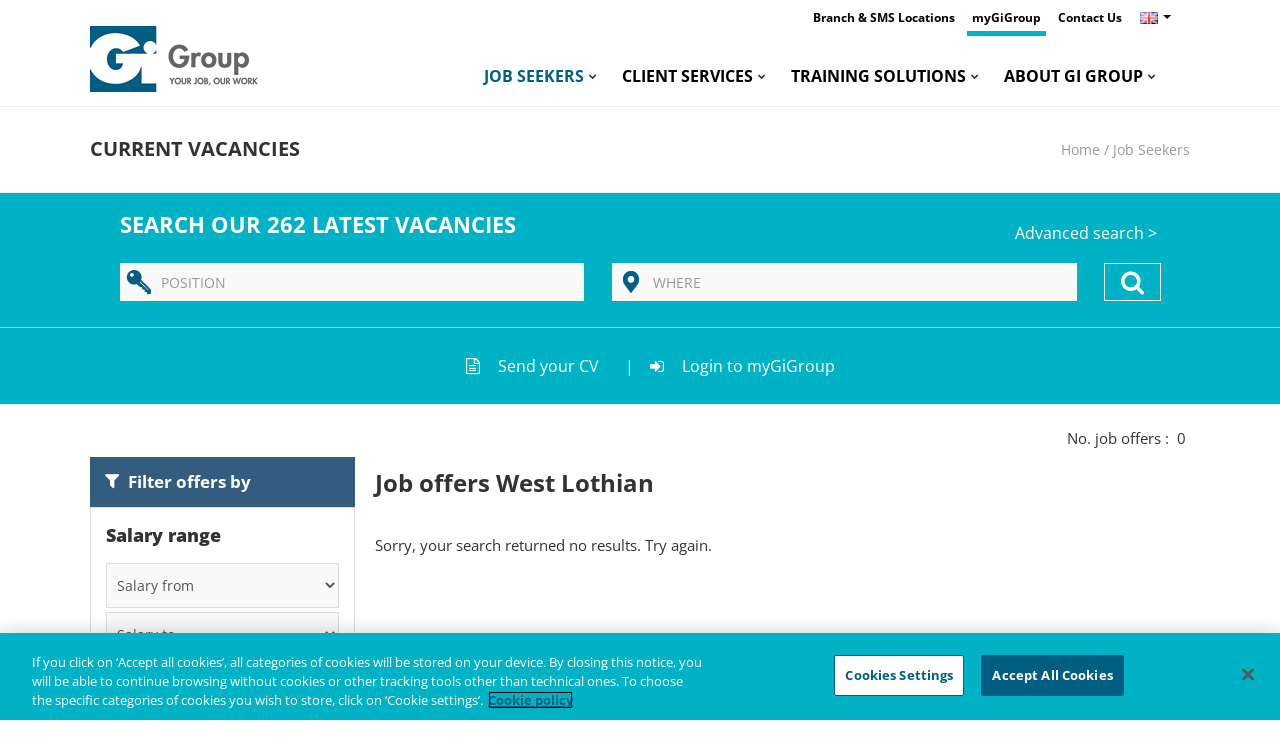

--- FILE ---
content_type: text/html; charset=UTF-8
request_url: https://uk.gigroup.com/current-vacancies/west-lothian/?ci=ADW&regurl=West+Lothian
body_size: 223722
content:
<!DOCTYPE html>
<html xmlns="http://www.w3.org/1999/xhtml" lang="en-GB">
<head><meta http-equiv="Content-Type" content="text/html; charset=UTF-8" /><script>if(navigator.userAgent.match(/MSIE|Internet Explorer/i)||navigator.userAgent.match(/Trident\/7\..*?rv:11/i)){var href=document.location.href;if(!href.match(/[?&]nowprocket/)){if(href.indexOf("?")==-1){if(href.indexOf("#")==-1){document.location.href=href+"?nowprocket=1"}else{document.location.href=href.replace("#","?nowprocket=1#")}}else{if(href.indexOf("#")==-1){document.location.href=href+"&nowprocket=1"}else{document.location.href=href.replace("#","&nowprocket=1#")}}}}</script><script>class RocketLazyLoadScripts{constructor(){this.v="1.2.5.1",this.triggerEvents=["keydown","mousedown","mousemove","touchmove","touchstart","touchend","wheel"],this.userEventHandler=this._triggerListener.bind(this),this.touchStartHandler=this._onTouchStart.bind(this),this.touchMoveHandler=this._onTouchMove.bind(this),this.touchEndHandler=this._onTouchEnd.bind(this),this.clickHandler=this._onClick.bind(this),this.interceptedClicks=[],this.interceptedClickListeners=[],this._interceptClickListeners(this),window.addEventListener("pageshow",e=>{this.persisted=e.persisted,this.everythingLoaded&&this._triggerLastFunctions()}),document.addEventListener("DOMContentLoaded",()=>{this._preconnect3rdParties()}),this.delayedScripts={normal:[],async:[],defer:[]},this.trash=[],this.allJQueries=[]}_addUserInteractionListener(e){if(document.hidden){e._triggerListener();return}this.triggerEvents.forEach(t=>window.addEventListener(t,e.userEventHandler,{passive:!0})),window.addEventListener("touchstart",e.touchStartHandler,{passive:!0}),window.addEventListener("mousedown",e.touchStartHandler),document.addEventListener("visibilitychange",e.userEventHandler)}_removeUserInteractionListener(){this.triggerEvents.forEach(e=>window.removeEventListener(e,this.userEventHandler,{passive:!0})),document.removeEventListener("visibilitychange",this.userEventHandler)}_onTouchStart(e){"HTML"!==e.target.tagName&&(window.addEventListener("touchend",this.touchEndHandler),window.addEventListener("mouseup",this.touchEndHandler),window.addEventListener("touchmove",this.touchMoveHandler,{passive:!0}),window.addEventListener("mousemove",this.touchMoveHandler),e.target.addEventListener("click",this.clickHandler),this._disableOtherEventListeners(e.target,!0),this._renameDOMAttribute(e.target,"onclick","rocket-onclick"),this._pendingClickStarted())}_onTouchMove(e){window.removeEventListener("touchend",this.touchEndHandler),window.removeEventListener("mouseup",this.touchEndHandler),window.removeEventListener("touchmove",this.touchMoveHandler,{passive:!0}),window.removeEventListener("mousemove",this.touchMoveHandler),e.target.removeEventListener("click",this.clickHandler),this._disableOtherEventListeners(e.target,!1),this._renameDOMAttribute(e.target,"rocket-onclick","onclick"),this._pendingClickFinished()}_onTouchEnd(){window.removeEventListener("touchend",this.touchEndHandler),window.removeEventListener("mouseup",this.touchEndHandler),window.removeEventListener("touchmove",this.touchMoveHandler,{passive:!0}),window.removeEventListener("mousemove",this.touchMoveHandler)}_onClick(e){e.target.removeEventListener("click",this.clickHandler),this._disableOtherEventListeners(e.target,!1),this._renameDOMAttribute(e.target,"rocket-onclick","onclick"),this.interceptedClicks.push(e),e.preventDefault(),e.stopPropagation(),e.stopImmediatePropagation(),this._pendingClickFinished()}_replayClicks(){window.removeEventListener("touchstart",this.touchStartHandler,{passive:!0}),window.removeEventListener("mousedown",this.touchStartHandler),this.interceptedClicks.forEach(e=>{e.target.dispatchEvent(new MouseEvent("click",{view:e.view,bubbles:!0,cancelable:!0}))})}_interceptClickListeners(e){EventTarget.prototype.addEventListenerBase=EventTarget.prototype.addEventListener,EventTarget.prototype.addEventListener=function(t,i,r){"click"!==t||e.windowLoaded||i===e.clickHandler||e.interceptedClickListeners.push({target:this,func:i,options:r}),(this||window).addEventListenerBase(t,i,r)}}_disableOtherEventListeners(e,t){this.interceptedClickListeners.forEach(i=>{i.target===e&&(t?e.removeEventListener("click",i.func,i.options):e.addEventListener("click",i.func,i.options))}),e.parentNode!==document.documentElement&&this._disableOtherEventListeners(e.parentNode,t)}_waitForPendingClicks(){return new Promise(e=>{this._isClickPending?this._pendingClickFinished=e:e()})}_pendingClickStarted(){this._isClickPending=!0}_pendingClickFinished(){this._isClickPending=!1}_renameDOMAttribute(e,t,i){e.hasAttribute&&e.hasAttribute(t)&&(event.target.setAttribute(i,event.target.getAttribute(t)),event.target.removeAttribute(t))}_triggerListener(){this._removeUserInteractionListener(this),"loading"===document.readyState?document.addEventListener("DOMContentLoaded",this._loadEverythingNow.bind(this)):this._loadEverythingNow()}_preconnect3rdParties(){let e=[];document.querySelectorAll("script[type=rocketlazyloadscript][data-rocket-src]").forEach(t=>{let i=t.getAttribute("data-rocket-src");if(i&&0!==i.indexOf("data:")){0===i.indexOf("//")&&(i=location.protocol+i);try{let r=new URL(i).origin;r!==location.origin&&e.push({src:r,crossOrigin:t.crossOrigin||"module"===t.getAttribute("data-rocket-type")})}catch(n){}}}),e=[...new Map(e.map(e=>[JSON.stringify(e),e])).values()],this._batchInjectResourceHints(e,"preconnect")}async _loadEverythingNow(){this.lastBreath=Date.now(),this._delayEventListeners(this),this._delayJQueryReady(this),this._handleDocumentWrite(),this._registerAllDelayedScripts(),this._preloadAllScripts(),await this._loadScriptsFromList(this.delayedScripts.normal),await this._loadScriptsFromList(this.delayedScripts.defer),await this._loadScriptsFromList(this.delayedScripts.async);try{await this._triggerDOMContentLoaded(),await this._pendingWebpackRequests(this),await this._triggerWindowLoad()}catch(e){console.error(e)}window.dispatchEvent(new Event("rocket-allScriptsLoaded")),this.everythingLoaded=!0,this._waitForPendingClicks().then(()=>{this._replayClicks()}),this._emptyTrash()}_registerAllDelayedScripts(){document.querySelectorAll("script[type=rocketlazyloadscript]").forEach(e=>{e.hasAttribute("data-rocket-src")?e.hasAttribute("async")&&!1!==e.async?this.delayedScripts.async.push(e):e.hasAttribute("defer")&&!1!==e.defer||"module"===e.getAttribute("data-rocket-type")?this.delayedScripts.defer.push(e):this.delayedScripts.normal.push(e):this.delayedScripts.normal.push(e)})}async _transformScript(e){if(await this._littleBreath(),!0===e.noModule&&"noModule"in HTMLScriptElement.prototype){e.setAttribute("data-rocket-status","skipped");return}return new Promise(t=>{let i;function r(){(i||e).setAttribute("data-rocket-status","executed"),t()}try{if(navigator.userAgent.indexOf("Firefox/")>0||""===navigator.vendor)i=document.createElement("script"),[...e.attributes].forEach(e=>{let t=e.nodeName;"type"!==t&&("data-rocket-type"===t&&(t="type"),"data-rocket-src"===t&&(t="src"),i.setAttribute(t,e.nodeValue))}),e.text&&(i.text=e.text),i.hasAttribute("src")?(i.addEventListener("load",r),i.addEventListener("error",function(){i.setAttribute("data-rocket-status","failed"),t()}),setTimeout(()=>{i.isConnected||t()},1)):(i.text=e.text,r()),e.parentNode.replaceChild(i,e);else{let n=e.getAttribute("data-rocket-type"),s=e.getAttribute("data-rocket-src");n?(e.type=n,e.removeAttribute("data-rocket-type")):e.removeAttribute("type"),e.addEventListener("load",r),e.addEventListener("error",function(){e.setAttribute("data-rocket-status","failed"),t()}),s?(e.removeAttribute("data-rocket-src"),e.src=s):e.src="data:text/javascript;base64,"+window.btoa(unescape(encodeURIComponent(e.text)))}}catch(a){e.setAttribute("data-rocket-status","failed"),t()}})}async _loadScriptsFromList(e){let t=e.shift();return t&&t.isConnected?(await this._transformScript(t),this._loadScriptsFromList(e)):Promise.resolve()}_preloadAllScripts(){this._batchInjectResourceHints([...this.delayedScripts.normal,...this.delayedScripts.defer,...this.delayedScripts.async],"preload")}_batchInjectResourceHints(e,t){var i=document.createDocumentFragment();e.forEach(e=>{let r=e.getAttribute&&e.getAttribute("data-rocket-src")||e.src;if(r){let n=document.createElement("link");n.href=r,n.rel=t,"preconnect"!==t&&(n.as="script"),e.getAttribute&&"module"===e.getAttribute("data-rocket-type")&&(n.crossOrigin=!0),e.crossOrigin&&(n.crossOrigin=e.crossOrigin),e.integrity&&(n.integrity=e.integrity),i.appendChild(n),this.trash.push(n)}}),document.head.appendChild(i)}_delayEventListeners(e){let t={};function i(i,r){return t[r].eventsToRewrite.indexOf(i)>=0&&!e.everythingLoaded?"rocket-"+i:i}function r(e,r){var n;!t[n=e]&&(t[n]={originalFunctions:{add:n.addEventListener,remove:n.removeEventListener},eventsToRewrite:[]},n.addEventListener=function(){arguments[0]=i(arguments[0],n),t[n].originalFunctions.add.apply(n,arguments)},n.removeEventListener=function(){arguments[0]=i(arguments[0],n),t[n].originalFunctions.remove.apply(n,arguments)}),t[e].eventsToRewrite.push(r)}function n(t,i){let r=t[i];t[i]=null,Object.defineProperty(t,i,{get:()=>r||function(){},set(n){e.everythingLoaded?r=n:t["rocket"+i]=r=n}})}r(document,"DOMContentLoaded"),r(window,"DOMContentLoaded"),r(window,"load"),r(window,"pageshow"),r(document,"readystatechange"),n(document,"onreadystatechange"),n(window,"onload"),n(window,"onpageshow")}_delayJQueryReady(e){let t;function i(t){return e.everythingLoaded?t:t.split(" ").map(e=>"load"===e||0===e.indexOf("load.")?"rocket-jquery-load":e).join(" ")}function r(r){if(r&&r.fn&&!e.allJQueries.includes(r)){r.fn.ready=r.fn.init.prototype.ready=function(t){return e.domReadyFired?t.bind(document)(r):document.addEventListener("rocket-DOMContentLoaded",()=>t.bind(document)(r)),r([])};let n=r.fn.on;r.fn.on=r.fn.init.prototype.on=function(){return this[0]===window&&("string"==typeof arguments[0]||arguments[0]instanceof String?arguments[0]=i(arguments[0]):"object"==typeof arguments[0]&&Object.keys(arguments[0]).forEach(e=>{let t=arguments[0][e];delete arguments[0][e],arguments[0][i(e)]=t})),n.apply(this,arguments),this},e.allJQueries.push(r)}t=r}r(window.jQuery),Object.defineProperty(window,"jQuery",{get:()=>t,set(e){r(e)}})}async _pendingWebpackRequests(e){let t=document.querySelector("script[data-webpack]");async function i(){return new Promise(e=>{t.addEventListener("load",e),t.addEventListener("error",e)})}t&&(await i(),await e._requestAnimFrame(),await e._pendingWebpackRequests(e))}async _triggerDOMContentLoaded(){this.domReadyFired=!0,await this._littleBreath(),document.dispatchEvent(new Event("rocket-readystatechange")),await this._littleBreath(),document.rocketonreadystatechange&&document.rocketonreadystatechange(),await this._littleBreath(),document.dispatchEvent(new Event("rocket-DOMContentLoaded")),await this._littleBreath(),window.dispatchEvent(new Event("rocket-DOMContentLoaded"))}async _triggerWindowLoad(){await this._littleBreath(),document.dispatchEvent(new Event("rocket-readystatechange")),await this._littleBreath(),document.rocketonreadystatechange&&document.rocketonreadystatechange(),await this._littleBreath(),window.dispatchEvent(new Event("rocket-load")),await this._littleBreath(),window.rocketonload&&window.rocketonload(),await this._littleBreath(),this.allJQueries.forEach(e=>e(window).trigger("rocket-jquery-load")),await this._littleBreath();let e=new Event("rocket-pageshow");e.persisted=this.persisted,window.dispatchEvent(e),await this._littleBreath(),window.rocketonpageshow&&window.rocketonpageshow({persisted:this.persisted}),this.windowLoaded=!0}_triggerLastFunctions(){document.onreadystatechange&&document.onreadystatechange(),window.onload&&window.onload(),window.onpageshow&&window.onpageshow({persisted:this.persisted})}_handleDocumentWrite(){let e=new Map;document.write=document.writeln=function(t){let i=document.currentScript;i||console.error("WPRocket unable to document.write this: "+t);let r=document.createRange(),n=i.parentElement,s=e.get(i);void 0===s&&(s=i.nextSibling,e.set(i,s));let a=document.createDocumentFragment();r.setStart(a,0),a.appendChild(r.createContextualFragment(t)),n.insertBefore(a,s)}}async _littleBreath(){Date.now()-this.lastBreath>45&&(await this._requestAnimFrame(),this.lastBreath=Date.now())}async _requestAnimFrame(){return document.hidden?new Promise(e=>setTimeout(e)):new Promise(e=>requestAnimationFrame(e))}_emptyTrash(){this.trash.forEach(e=>e.remove())}static run(){let e=new RocketLazyLoadScripts;e._addUserInteractionListener(e)}}RocketLazyLoadScripts.run();</script>
<meta http-equiv="X-UA-Compatible" content="IE=edge" />

<meta name="viewport" content="width=device-width, initial-scale=1.0">
<title>Current Job Vacancies - Gi Group UK</title><link rel="preload" as="font" href="https://uk.gigroup.com/wp-content/themes/gi-group-child/font/fontawesome-webfont.woff?v=4.7.0" crossorigin><link rel="preload" as="font" href="https://fonts.gstatic.com/s/opensans/v44/memvYaGs126MiZpBA-UvWbX2vVnXBbObj2OVTS-muw.woff2" crossorigin><style id="wpr-usedcss">body{--wp--preset--color--black:#000000;--wp--preset--color--cyan-bluish-gray:#abb8c3;--wp--preset--color--white:#ffffff;--wp--preset--color--pale-pink:#f78da7;--wp--preset--color--vivid-red:#cf2e2e;--wp--preset--color--luminous-vivid-orange:#ff6900;--wp--preset--color--luminous-vivid-amber:#fcb900;--wp--preset--color--light-green-cyan:#7bdcb5;--wp--preset--color--vivid-green-cyan:#00d084;--wp--preset--color--pale-cyan-blue:#8ed1fc;--wp--preset--color--vivid-cyan-blue:#0693e3;--wp--preset--color--vivid-purple:#9b51e0;--wp--preset--gradient--vivid-cyan-blue-to-vivid-purple:linear-gradient(135deg,rgba(6, 147, 227, 1) 0%,rgb(155, 81, 224) 100%);--wp--preset--gradient--light-green-cyan-to-vivid-green-cyan:linear-gradient(135deg,rgb(122, 220, 180) 0%,rgb(0, 208, 130) 100%);--wp--preset--gradient--luminous-vivid-amber-to-luminous-vivid-orange:linear-gradient(135deg,rgba(252, 185, 0, 1) 0%,rgba(255, 105, 0, 1) 100%);--wp--preset--gradient--luminous-vivid-orange-to-vivid-red:linear-gradient(135deg,rgba(255, 105, 0, 1) 0%,rgb(207, 46, 46) 100%);--wp--preset--gradient--very-light-gray-to-cyan-bluish-gray:linear-gradient(135deg,rgb(238, 238, 238) 0%,rgb(169, 184, 195) 100%);--wp--preset--gradient--cool-to-warm-spectrum:linear-gradient(135deg,rgb(74, 234, 220) 0%,rgb(151, 120, 209) 20%,rgb(207, 42, 186) 40%,rgb(238, 44, 130) 60%,rgb(251, 105, 98) 80%,rgb(254, 248, 76) 100%);--wp--preset--gradient--blush-light-purple:linear-gradient(135deg,rgb(255, 206, 236) 0%,rgb(152, 150, 240) 100%);--wp--preset--gradient--blush-bordeaux:linear-gradient(135deg,rgb(254, 205, 165) 0%,rgb(254, 45, 45) 50%,rgb(107, 0, 62) 100%);--wp--preset--gradient--luminous-dusk:linear-gradient(135deg,rgb(255, 203, 112) 0%,rgb(199, 81, 192) 50%,rgb(65, 88, 208) 100%);--wp--preset--gradient--pale-ocean:linear-gradient(135deg,rgb(255, 245, 203) 0%,rgb(182, 227, 212) 50%,rgb(51, 167, 181) 100%);--wp--preset--gradient--electric-grass:linear-gradient(135deg,rgb(202, 248, 128) 0%,rgb(113, 206, 126) 100%);--wp--preset--gradient--midnight:linear-gradient(135deg,rgb(2, 3, 129) 0%,rgb(40, 116, 252) 100%);--wp--preset--font-size--small:13px;--wp--preset--font-size--medium:20px;--wp--preset--font-size--large:36px;--wp--preset--font-size--x-large:42px;--wp--preset--spacing--20:0.44rem;--wp--preset--spacing--30:0.67rem;--wp--preset--spacing--40:1rem;--wp--preset--spacing--50:1.5rem;--wp--preset--spacing--60:2.25rem;--wp--preset--spacing--70:3.38rem;--wp--preset--spacing--80:5.06rem;--wp--preset--shadow--natural:6px 6px 9px rgba(0, 0, 0, .2);--wp--preset--shadow--deep:12px 12px 50px rgba(0, 0, 0, .4);--wp--preset--shadow--sharp:6px 6px 0px rgba(0, 0, 0, .2);--wp--preset--shadow--outlined:6px 6px 0px -3px rgba(255, 255, 255, 1),6px 6px rgba(0, 0, 0, 1);--wp--preset--shadow--crisp:6px 6px 0px rgba(0, 0, 0, 1)}:where(.is-layout-flex){gap:.5em}:where(.is-layout-grid){gap:.5em}:where(.wp-block-post-template.is-layout-flex){gap:1.25em}:where(.wp-block-post-template.is-layout-grid){gap:1.25em}:where(.wp-block-columns.is-layout-flex){gap:2em}:where(.wp-block-columns.is-layout-grid){gap:2em}.dropbtn{padding:4px;border:none;cursor:pointer}.dropdown .caret{margin-left:5px!important}.info-bar-text{padding-right:60px}.dropdown{display:inline-block;float:right;top:-33px;right:15px}.dropdown-content{display:none;position:absolute;background-color:#f9f9f9;min-width:160px;box-shadow:0 8px 16px 0 rgba(0,0,0,.2);padding-bottom:10px;right:0;z-index:10000}.dropdown-content a{color:#666;font-size:12px;line-height:20px;padding:0 16px;text-decoration:none;display:block;vertical-align:middle}.dropdown-content a img{margin-right:10px;margin-top:-2px}.dropdown-content span{display:block;padding:5px 16px 2px;color:#000;font-size:.9em}.dropdown-content a:hover{background-color:#ddd}.dropdown:hover .dropdown-content{display:block}.dropdown:hover .dropbtn{background-color:#f4f4f4}.footer-wrap .span4:last-child .widget-wrap,.footer-wrap .span6:last-child .widget-wrap{float:right;clear:both}.footer-wrap .widget-body.gumm-social-networks-widget .bluebox-details-social{margin-bottom:30px}.bluebox-footer-content .span4:last-child .widget-wrap:last-child .heading-wrap h3,.bluebox-footer-content .span6:last-child .widget-wrap:last-child .heading-wrap h3{margin-bottom:0}.footer-wrap .dropbtn{padding:12px 7px 12px 10px}.footer-wrap .dropdown{display:inline-block;float:right;top:0;right:0}.footer-wrap .dropbtn:hover,.footer-wrap .dropdown:hover .dropbtn{background-color:rgba(0,0,0,.7)}.footer-wrap .dropdown-content{background-color:rgba(0,0,0,.85);color:#fff;bottom:100%}.footer-wrap .dropdown-content a{color:#ccc}.footer-wrap .dropdown-content span{color:#969696}.footer-wrap .dropdown-content a:hover{color:#fff}.footer-wrap .dropdown-content a:hover{background-color:rgba(0,0,0,.9)}.footer-wrap .dropdown .caret{border-top-color:rgba(255,255,255,.26)}@media (max-width:768px){.footer-wrap .span4:last-child .widget-wrap,.footer-wrap .span6:last-child .widget-wrap{float:left}.footer-wrap .span4:last-child .widget-wrap:last-child,.footer-wrap .span6:last-child .widget-wrap:last-child{margin-top:0}.row-fluid .columnJoboffersSideBottom.span4{font-size:.9em}}.hidden[style*="display: block"]{display:block!important}#la_social_share{position:fixed;top:30%;right:0;width:40px;height:auto}.la-link{text-align:center;padding-top:10px;padding-bottom:10px;width:100%;display:inline-block;text-decoration:none}@media(max-width:768px){#la_social_share{top:auto;bottom:0;left:0;width:100%;height:40px}.la-link{width:25%;display:inline-block;text-decoration:none}}.la-link:active,.la-link:hover{color:#fff}.la-twitter{background:#00aced}.la-twitter:active,.la-twitter:hover{background:#0084b4}.la-facebook{background:#3b5997}.la-facebook:active,.la-facebook:hover{background:#2d4372}.la-linkedin{background:#0074a1}.la-linkedin:active,.la-linkedin:hover{background:#006288}.la-whatsapp{background:#25d366}.la-whatsapp:active,.la-whatsapp:hover{background:#00c244}body{overflow-x:hidden;background-position:center;background-repeat:no-repeat;background-attachment:fixed}h1,h2,h3,h4{margin:10px 0;font-weight:700;color:inherit;text-rendering:optimizelegibility}#wpadminbar *{color:#ccc!important}#wpadminbar .hover a,#wpadminbar .hover a span{color:#464646!important}body a,body a:hover{text-decoration:none}::selection{background:#ed7721;color:#fff}::-moz-selection{background:#ed7721;color:#fff}.bluebox-wrap{margin:0 auto;box-shadow:0 0 0 1px rgba(0,0,0,.06);-webkit-box-shadow:0 0 0 1px rgba(0,0,0,.06);-moz-box-shadow:0 0 0 1px rgba(0,0,0,.06);background-color:#fff;-webkit-backface-visibility:hidden}.bluebox-container{margin:0 auto}body.no-sidebars .bluebox-content-wrap>.bluebox-container{max-width:100%}.bluebox-clear{width:100%;height:0;clear:both}.bluebox-details-social a{background-color:rgba(0,0,0,.02)}.bluebox-header.type-two .bluebox-clear,.bluebox-prime-nav #prime-nav-searchform input.submit{display:none}.bluebox-info-bar,.bluebox-info-bar.light{min-height:20px;padding:7px 0 8px}.bluebox-info-bar.light{background-color:rgba(0,0,0,.02)}.bluebox-head-top{min-height:105px}.bluebox-head-top .bluebox-head-logo,.bluebox-head-top .bluebox-head-logo a,.bluebox-header.type-two ul.prime-nav>li.search{float:left}.bluebox-head-top .bluebox-head-logo a img{display:inline-block;max-height:70px;width:auto}.bluebox-details-social{float:right;height:45px}.bluebox-details-social a{display:block;height:45px;width:45px;float:right;text-align:center;line-height:45px;text-decoration:none;font-size:16px}.bluebox-details-social a.bluebox-shadows{box-shadow:inset 0 1px 0 0 rgba(0,0,0,.06),inset 0-1px 0 0 rgba(0,0,0,.06),inset -1px 0 0 0 rgba(0,0,0,.06);-webkit-box-shadow:inset 0 1px 0 0 rgba(0,0,0,.06),inset 0-1px 0 0 rgba(0,0,0,.06),inset -1px 0 0 0 rgba(0,0,0,.06);-moz-box-shadow:inset 0 1px 0 0 rgba(0,0,0,.06),inset 0-1px 0 0 rgba(0,0,0,.06),inset -1px 0 0 0 rgba(0,0,0,.06)}.bluebox-details-social a.bluebox-shadows:last-child{box-shadow:inset 0 1px 0 0 rgba(0,0,0,.06),inset 0-1px 0 0 rgba(0,0,0,.06),inset -1px 0 0 0 rgba(0,0,0,.06),inset 1px 0 0 0 rgba(0,0,0,.06);-webkit-box-shadow:inset 0 1px 0 0 rgba(0,0,0,.06),inset 0-1px 0 0 rgba(0,0,0,.06),inset -1px 0 0 0 rgba(0,0,0,.06),inset 1px 0 0 0 rgba(0,0,0,.06);-moz-box-shadow:inset 0 1px 0 0 rgba(0,0,0,.06),inset 0-1px 0 0 rgba(0,0,0,.06),inset -1px 0 0 0 rgba(0,0,0,.06),inset 1px 0 0 0 rgba(0,0,0,.06)}.bluebox-prime-nav,ul.prime-nav>li .menu-item{position:relative}.bluebox-prime-nav #prime-nav-searchform{position:absolute;bottom:-60px;right:0;width:348px;height:60px;display:block;z-index:211}.bluebox-prime-nav #prime-nav-searchform form{display:block;position:relative}.bluebox-prime-nav #prime-nav-searchform i{position:absolute;top:24px;left:24px}.bluebox-prime-nav #prime-nav-searchform form input[type=text].bluebox-search-input{height:36px;line-height:36px;font-size:18px;font-weight:300;padding:12px 20px 12px 60px;width:268px}.searchform-icon.icon-remove{cursor:pointer}.prime-nav-searchform-button-active:hover{background-color:transparent}#prime-nav-searchform{visibility:hidden}#prime-nav-searchform.active{visibility:visible}body .popover.gumm-autocomplete-wrapper{-webkit-border-radius:0!important;-moz-border-radius:0!important;border-radius:0!important;padding:0;-webkit-box-shadow:0 0 0 1px rgba(0,0,0,.06);-moz-box-shadow:0 0 0 1px rgba(0,0,0,.06);box-shadow:0 0 0 1px rgba(0,0,0,.06);border:0;margin-top:0}body .popover.gumm-autocomplete-wrapper .popover-title{background-color:#fafafa;font-size:14px;font-weight:700;text-transform:uppercase}body .popover.bottom.gumm-autocomplete-wrapper .arrow{top:-6px;left:50%;margin-left:-10px;border-width:0 6px 6px;border-bottom-color:#fafafa}body .popover.bottom.gumm-autocomplete-wrapper .arrow:after{border-width:0 11px 11px;border-bottom-color:rgba(0,0,0,.06);top:-1px;left:-11px}.bluebox-header.type-two .bluebox-head-top{min-height:120px}.bluebox-header.type-two ul.prime-nav{margin-top:30px;float:right;width:inherit}.bluebox-header.type-two ul.prime-nav>li.search a{box-shadow:none;-webkit-box-shadow:none;-moz-box-shadow:none}.bluebox-header.type-two.nav-style-three ul.prime-nav>li.search:last-child:after,.nav-style-three ul.prime-nav>li:last-child:after{content:""}.bluebox-header.type-two.nav-style-three ul.prime-nav>li a:hover{-webkit-box-shadow:none;-moz-box-shadow:none;box-shadow:none}ul.prime-nav{list-style-type:none;margin:0;padding:0;display:block;width:100%;min-height:60px}ul.prime-nav>li>ul.bluebox-dropdown.sub-menu>li ul.bluebox-dropdown.sub-menu{top:-4px;left:-100%;right:100%}ul.prime-nav>li{float:left;display:inline-block;position:relative;z-index:1100;text-align:left}ul.prime-nav>li>a{padding:10px 20px;text-decoration:none;display:inline-block;height:40px;line-height:40px}.page-heading-wrap .bluebox-heading-details .bluebox-breadcrumbs,ul.prime-nav>li.search{float:right}ul.prime-nav>li.search a{width:60px;height:60px;display:block;text-align:center;line-height:60px;padding:0;font-size:16px}.nav-style-three ul.prime-nav>li.search>a:hover{box-shadow:none;-webkit-box-shadow:none;-moz-box-shadow:none}.nav-style-three ul.prime-nav>li{padding:0 20px;position:relative}.nav-style-three ul.prime-nav>li:first-child{padding-left:0}.nav-style-three ul.prime-nav>li:after{content:"/";position:absolute;top:20px;right:-2px;color:rgba(0,0,0,.16)}.nav-style-three ul.prime-nav>li>a{padding:10px 0;font-weight:300;font-size:14px;text-transform:uppercase}.nav-style-three ul.prime-nav>li>a:hover{box-shadow:inset 0-4px 0 0#ed7721;-webkit-box-shadow:inset 0-4px 0 0#ed7721;-moz-box-shadow:inset 0-4px 0 0#ed7721}.nav-style-three ul.prime-nav>li.search{box-shadow:none;-webkit-box-shadow:none;-moz-box-shadow:none;padding:0}.nav-style-three ul.prime-nav>li.search>a{width:60px;height:60px;display:block;text-align:center;line-height:60px;padding:0;font-size:16px}ul.prime-nav li>ul.bluebox-dropdown{background-color:#f9f9f9;list-style-type:none;margin:0;padding:0;box-shadow:1px 0 0 0 rgba(0,0,0,.06),-1px 0 0 0 rgba(0,0,0,.06),0 1px 0 0 rgba(0,0,0,.06);-webkit-box-shadow:1px 0 0 0 rgba(0,0,0,.06),-1px 0 0 0 rgba(0,0,0,.06),0 1px 0 0 rgba(0,0,0,.06);-moz-box-shadow:1px 0 0 0 rgba(0,0,0,.06),-1px 0 0 0 rgba(0,0,0,.06),0 1px 0 0 rgba(0,0,0,.06);position:absolute;z-index:210;top:56px;text-wrap:none;display:none;border-top:4px solid #006083}ul.prime-nav li:hover>ul.bluebox-dropdown{display:block;min-width:200px}ul.prime-nav li>ul.bluebox-dropdown li{min-height:35px;display:block;text-wrap:none}ul.prime-nav li>ul.bluebox-dropdown li a{border-bottom:1px solid #ebebeb;display:block;text-wrap:none;position:relative}ul.prime-nav li>ul.bluebox-dropdown li a>i{opacity:.5;position:absolute;top:13px;right:10px;font-size:8px}ul.prime-nav li>ul.bluebox-dropdown li a:hover>i{opacity:1}ul.prime-nav li>ul.bluebox-dropdown li.current-menu-item>a{background-color:#fff}ul.prime-nav li>ul.bluebox-dropdown li:last-child>a:first-child{border-bottom:none}ul.prime-nav>li.menu-item-has-children>a:after{content:"\f078";display:inline-block;position:relative;top:-3px;font-size:8px;margin:auto 5px;font-family:fontAwesome;font-weight:400;transition:all ease .2s;transform:rotate(0);color:#333}ul.prime-nav>li.menu-item-has-children:hover>a:after,ul.prime-nav>li.menu-item-has-children>a:hover:after{transform:rotate(180deg)}.page-heading-wrap{min-height:105px;border-bottom:1px solid rgba(0,0,0,.06);box-shadow:0-1px 0 0 rgba(0,0,0,.06);-webkit-box-shadow:0-1px 0 0 rgba(0,0,0,.06);-moz-box-shadow:0-1px 0 0 rgba(0,0,0,.06)}.page-heading-wrap .bluebox-container{position:relative}.page-heading-wrap h2{width:70%}.page-heading-wrap h2>span{font-size:13px;text-transform:none;font-weight:400;color:rgba(0,0,0,.5);margin-left:16px}.page-heading-wrap h2>span:before{content:"/";color:rgba(0,0,0,.3);margin-right:20px}.page-heading-wrap .bluebox-heading-details{margin-top:43px;position:absolute;top:0;right:0;bottom:0}.page-heading-wrap .bluebox-heading-details .bluebox-breadcrumbs{margin-left:20px}input[type=text].bluebox-search-input{margin:0;padding:12px 20px 12px 40px;width:160px;line-height:21px;height:21px;font-family:"Open Sans",sans-serif;font-size:13px;border:0!important;outline:0!important;border-radius:0;-webkit-border-radius:0;-moz-border-radius:0;background-color:transparent;box-shadow:inset 0 0 0 1px rgba(0,0,0,.08);-webkit-box-shadow:inset 0 0 0 1px rgba(0,0,0,.08);-moz-box-shadow:inset 0 0 0 1px rgba(0,0,0,.08)}#main-content .iosSliderContainer{position:relative}input[type=text].bluebox-search-input:focus{border:0!important;outline:0!important;border-radius:0;-webkit-border-radius:0;-moz-border-radius:0;box-shadow:inset 0 0 0 1px rgba(0,0,0,.08);-webkit-box-shadow:inset 0 0 0 1px rgba(0,0,0,.08);-moz-box-shadow:inset 0 0 0 1px rgba(0,0,0,.08)}#main-content .iosSliderContainer:after,#main-content .iosSliderContainer:before{content:"";position:absolute;z-index:160;background-color:rgba(0,0,0,.06)}#main-content .iosSliderContainer:before{top:0;left:0;right:0;height:1px}#main-content .iosSliderContainer:after{bottom:0;left:0;right:0;height:1px}.bluebox-builder-row{position:relative}.bluebox-builder-row:first-child{margin-top:40px}.bluebox-accordion .accordion-content{padding:14px 20px 16px;box-shadow:inset 1px 0 0 0 rgba(0,0,0,.06),inset -1px 0 0 0 rgba(0,0,0,.06),inset 0-1px 0 0 rgba(0,0,0,.06);-webkit-box-shadow:inset 1px 0 0 0 rgba(0,0,0,.06),inset -1px 0 0 0 rgba(0,0,0,.06),inset 0-1px 0 0 rgba(0,0,0,.06);-moz-box-shadow:inset 1px 0 0 0 rgba(0,0,0,.06),inset -1px 0 0 0 rgba(0,0,0,.06),inset 0-1px 0 0 rgba(0,0,0,.06)}.progress{position:relative;text-shadow:none}.progress:last-child{margin-bottom:0}article,details,nav,section{display:block}.line-meta-details{box-shadow:inset 0 0 0 1px rgba(0,0,0,.06);-webkit-box-shadow:inset 0 0 0 1px rgba(0,0,0,.06);-moz-box-shadow:inset 0 0 0 1px rgba(0,0,0,.06)}.line-meta-details{padding:8px 10px 9px;font-size:11px;line-height:18px;font-style:italic;margin-bottom:15px;background-color:rgba(0,0,0,.02);margin-top:20px}dl{margin-bottom:20px}.alert h4{margin:0}form.search-form{margin-bottom:0}strong{font-weight:700}.widget-wrap ul{margin:0;padding:0;list-style-type:none}.widget-wrap ul li{margin-bottom:13px}.widget-wrap ul li:last-child{margin-bottom:0}.widget-wrap ul.nav-tabs li,ul ul{margin-bottom:0}.bluebox-footer-content .widget-wrap .heading-wrap h3{font-weight:700;text-transform:uppercase;font-size:14px;line-height:20px;margin:0 0 15px}.bluebox-footer-content{padding:55px 0 45px;position:relative;background-color:rgba(0,0,0,.74);box-shadow:inset 0-1px 0 0 rgba(255,255,255,.04);-webkit-box-shadow:inset 0-1px 0 0 rgba(255,255,255,.04);-moz-box-shadow:inset 0-1px 0 0 rgba(255,255,255,.04)}.bluebox-footer-content:after{content:"";z-index:22;height:0;width:0;position:absolute;top:-6px;left:50%;margin-left:-6px}.bluebox-copyrights-wrap{padding:42px 0 33px;position:relative}.bluebox-prime-nav #prime-nav-searchform i{color:rgba(255,255,255,.5)}.bluebox-authors-wrap .bluebox-authors-content{text-align:right;padding-right:75px;position:relative}.bluebox-authors-wrap .bluebox-authors-content a.back-to-top,.bluebox-footer-content a.social-link{font-size:16px;height:45px;width:45px;text-align:center;line-height:46px;background-color:rgba(255,255,255,.06)}.bluebox-authors-wrap .bluebox-authors-content a.back-to-top{display:block;position:absolute;top:-12px;right:0;box-shadow:inset 0 0 0 1px rgba(255,255,255,.04);-webkit-box-shadow:inset 0 0 0 1px rgba(255,255,255,.04);-moz-box-shadow:inset 0 0 0 1px rgba(255,255,255,.04)}.bluebox-footer-content .bluebox-details-social{float:left}.bluebox-footer-content a.social-link{display:inline-block;float:left;margin:0 1px 1px 0;box-shadow:inset 0 0 0 1px rgba(255,255,255,.04)!important;-webkit-box-shadow:inset 0 0 0 1px rgba(255,255,255,.04)!important;-moz-box-shadow:inset 0 0 0 1px rgba(255,255,255,.04)!important}.bluebox-authors-wrap .bluebox-authors-content a.back-to-top:hover,.bluebox-footer-content a.social-link:hover{box-shadow:inset 0 0 0 1px rgba(0,0,0,.04);-webkit-box-shadow:inset 0 0 0 1px rgba(0,0,0,.04);-moz-box-shadow:inset 0 0 0 1px rgba(0,0,0,.04)}.dropdown-menu li>a:hover{background-image:none!important;background-color:transparent!important}#mobile-menu{width:250px;top:0;bottom:0;position:fixed;display:none;background-color:#2a2a2a;overflow:hidden;overflow-y:scroll;z-index:1!important}#mobile-menu .prime-nav-mobile-list{margin:0;padding:0;position:relative;list-style-type:none;top:0;bottom:0;border-bottom:1px solid rgba(255,255,255,.09)}#mobile-menu .prime-nav-mobile-list li{position:relative;border-top:1px solid rgba(255,255,255,.16);border-bottom:1px solid rgba(0,0,0,.6)}#mobile-menu .prime-nav-mobile-list .dropdown-menu li.current-menu-item>a,#mobile-menu .prime-nav-mobile-list .dropdown-menu li.current-menu-item>a:hover,#mobile-menu .prime-nav-mobile-list li.current-menu-item>a,#mobile-menu .prime-nav-mobile-list li.current-menu-item>a:hover,#mobile-menu .prime-nav-mobile-list li.current-menu-parent>a,#mobile-menu .prime-nav-mobile-list li.current-menu-parent>a:hover,#mobile-menu .prime-nav-mobile-list li>a:hover{-webkit-box-shadow:none;-moz-box-shadow:none;box-shadow:none;-webkit-border-radius:0;-moz-border-radius:0;border-radius:0}#mobile-menu .prime-nav-mobile-list li>a:hover{background-color:transparent}#mobile-menu .prime-nav-mobile-list li>i{line-height:25px;padding:18px 10px 17px;display:inline-block;font-size:18px;position:absolute;z-index:51;left:0;top:0;bottom:0;text-shadow:0-1px 0 rgba(255,255,255,.1),0 1px 0 rgba(0,0,0,.6);color:rgba(255,255,255,.3)}#mobile-menu .prime-nav-mobile-list li a{line-height:25px;min-height:25px;display:block;text-shadow:0-1px 0 rgba(0,0,0,.6)}#mobile-menu .dropdown-menu li:last-child,#mobile-menu .prime-nav-mobile-list li:last-child a{border-bottom:none}#mobile-menu .prime-nav-mobile-list li a.dropdown-link,#mobile-menu .prime-nav-mobile-list li a.dropdown-link:hover{position:absolute;text-align:center;left:inherit;z-index:9999;right:15px;top:15px;line-height:30px;height:30px;width:30px;background-color:rgba(255,255,255,.09)!important;text-shadow:0-1px 0 rgba(0,0,0,.6);border:0;-webkit-box-shadow:inset 0 1px 0 0 rgba(255,255,255,.16);-moz-box-shadow:inset 0 1px 0 0 rgba(255,255,255,.16);box-shadow:inset 0 1px 0 0 rgba(255,255,255,.16);border-bottom:1px solid rgba(0,0,0,.6);font-size:12px;-webkit-border-radius:100%!important;-moz-border-radius:100%!important;border-radius:100%!important;padding:0;display:inline-block}#mobile-menu .prime-nav-mobile-list li a.dropdown-link.icon-caret-up{background-color:rgba(0,0,0,.4)!important;-webkit-box-shadow:inset 0 1px 0 0 rgba(0,0,0,.9);-moz-box-shadow:inset 0 1px 0 0 rgba(0,0,0,.9);box-shadow:inset 0 1px 0 0 rgba(0,0,0,.9);border-bottom:1px solid rgba(255,255,255,.26)}#mobile-menu::after{content:"";display:block;z-index:9999;top:0;bottom:0;width:1px;background-color:#000;position:absolute;-webkit-box-shadow:0 0 15px 3px #000;-moz-box-shadow:0 0 15px 3px #000;box-shadow:0 0 15px 3px #000;left:0;right:auto}#mobile-menu .dropdown-menu{background-color:transparent;border-top:1px solid rgba(0,0,0,.6);position:inherit;float:none;padding:0;-webkit-box-shadow:none;-moz-box-shadow:none;box-shadow:none;margin:0;left:inherit;right:inherit;top:inherit;bottom:inherit}#mobile-menu .dropdown-menu,#mobile-menu .dropdown-menu li,#mobile-menu .dropdown-menu>li>a{-webkit-border-radius:0;-moz-border-radius:0;border-radius:0}#mobile-menu .dropdown-menu>li>a{margin:0}#content table{width:100%;-webkit-border-radius:4px;-moz-border-radius:4px;border-radius:4px;border:1px solid rgba(0,0,0,.05);background-color:rgba(0,0,0,.01)}#content table td{padding:10px;text-align:left}#content table td{vertical-align:top}#content table td+td{border-left:1px solid rgba(0,0,0,.05)}#content table tr+tr td{border-top:1px solid rgba(0,0,0,.05)}.nav>.dropdown.active>a:hover{cursor:pointer}div.error{background-color:#fed7d7;background-image:linear-gradient(bottom,#fed2d2 0,#fed7d7 100%);background-image:-o-linear-gradient(bottom,#fed2d2 0,#fed7d7 100%);background-image:-moz-linear-gradient(bottom,#fed2d2 0,#fed7d7 100%);background-image:-webkit-linear-gradient(bottom,#fed2d2 0,#fed7d7 100%);background-image:-ms-linear-gradient(bottom,#fed2d2 0,#fed7d7 100%);border:1px solid #ebb9b9;color:#610500;-moz-text-shadow:0 1px 0#fbbebe;-webkit-text-shadow:0 1px 0#fbbebe}div.success{background-color:#cef6d5;background-image:linear-gradient(bottom,#c8f5d0 0,#cef6d6 100%);background-image:-o-linear-gradient(bottom,#c8f5d0 0,#cef6d6 100%);background-image:-moz-linear-gradient(bottom,#c8f5d0 0,#cef6d6 100%);background-image:-webkit-linear-gradient(bottom,#c8f5d0 0,#cef6d6 100%);background-image:-ms-linear-gradient(bottom,#c8f5d0 0,#cef6d6 100%);border:1px solid #b4d0b9;color:#0c4e17;-moz-text-shadow:0 1px 0#befbc7;-webkit-text-shadow:0 1px 0#befbc7}div.info{background-color:#ceeff6;background-image:linear-gradient(bottom,#c8edf5 0,#ceeff6 100%);background-image:-o-linear-gradient(bottom,#c8edf5 0,#ceeff6 100%);background-image:-moz-linear-gradient(bottom,#c8edf5 0,#ceeff6 100%);background-image:-webkit-linear-gradient(bottom,#c8edf5 0,#ceeff6 100%);background-image:-ms-linear-gradient(bottom,#c8edf5 0,#ceeff6 100%);border:1px solid #add6df;color:#0c344e;-moz-text-shadow:0 1px 0#b5dbfa;-webkit-text-shadow:0 1px 0#b5dbfa}.close{position:absolute;right:20px;top:20px;-khtml-opacity:.2;-moz-opacity:.2}.close:hover{-khtml-opacity:.4;-moz-opacity:.4}div.divide{height:3px;margin:2em 0;clear:both;overflow:hidden;width:100%}.button{background-color:#4daedd;border:1px solid #3597c7;background-image:url(https://uk.gigroup.com/wp-content/themes/gi-group-child/images/bluebox/button-type-1-1-bg.jpg)}.button{color:rgba(255,255,255,.9)!important;background-position:left top;background-repeat:repeat-x;padding:7px 12px;font-weight:700;-moz-border-radius:5px;-webkit-border-radius:5px;-border-radius:5px;-o-border-radius:5px;border-radius:5px;-moz-text-shadow:0-1px 0 rgba(0,0,0,.2);-webkit-text-shadow:0-1px 0 rgba(0,0,0,.2);text-shadow:0-1px 0 rgba(0,0,0,.2);-o-text-shadow:0-1px 0 rgba(0,0,0,.15);-moz-box-shadow:0 2px 2px rgba(0,0,0,.15);-webkit-box-shadow:0 2px 2px rgba(0,0,0,.15);box-shadow:0 2px 2px rgba(0,0,0,.15);-o-box-shadow:0 2px 2px rgba(0,0,0,.15);display:inline-block;margin:0 10px 20px 0;cursor:pointer;transition:none!important;-moz-transition:none!important;-o-transition:none!important;-ms-transition:none!important;-webkit-transition:none!important}.button:hover{background-position:left -50px;-moz-box-shadow:0 1px 1px rgba(0,0,0,.2);-webkit-box-shadow:0 1px 12px rgba(0,0,0,.2);box-shadow:0 1px 1px rgba(0,0,0,.2);-o-box-shadow:0 1px 1px rgba(0,0,0,.2);color:#fff!important}.button:active{color:rgba(255,255,255,.9);background-position:left -100px;-moz-box-shadow:inset 0 1px 3px 0 rgba(0,0,0,.1),0 1px 1px rgba(255,255,255,.2);-webkit-box-shadow:inset 0 1px 3px 0 rgba(0,0,0,.1),0 1px 1px rgba(255,255,255,.2);box-shadow:inset 0 1px 3px 0 rgba(0,0,0,.1),0 1px 1px rgba(255,255,255,.2);-o-box-shadow:inset 0 1px 3px 0 rgba(0,0,0,.1),0 1px 1px rgba(255,255,255,.2)}.magnifying-glass-helper .magnifying-glass{-webkit-border-radius:100%;-moz-border-radius:100%;border-radius:100%;-webkit-box-shadow:0 0 0 7px rgba(255,255,255,.85),0 0 7px 7px rgba(0,0,0,.25),inset 0 0 40px 2px rgba(0,0,0,.25);-moz-box-shadow:0 0 0 7px rgba(255,255,255,.85),0 0 7px 7px rgba(0,0,0,.25),inset 0 0 40px 2px rgba(0,0,0,.25);box-shadow:0 0 0 7px rgba(255,255,255,.85),0 0 7px 7px rgba(0,0,0,.25),inset 0 0 40px 2px rgba(0,0,0,.25);cursor:none;background-color:#fff}@media (max-width:979px){.prime-nav{display:none!important}.bluebox-builder-row{margin-top:30px;padding:0 20px}.bluebox-footer-content{padding-left:20px;padding-right:20px}.bluebox-head-top{text-align:center;position:relative}.bluebox-head-top .bluebox-head-logo{float:none;display:inline-block}a.mobile-nav-button{display:inline-block;z-index:300;height:30px;padding-top:10px;width:60px;position:absolute;left:10px;top:50%;margin-top:-20px;text-align:center}a.mobile-nav-button span{display:block;margin:0 auto 4px;width:32px;height:4px;background-color:#ed7721}}@media (max-width:767px){body{padding-left:0!important;padding-right:0!important}.bluebox-info-bar,.page-heading-wrap .bluebox-heading-details{display:none!important}.bluebox-authors-wrap .bluebox-authors-content,.bluebox-copyrights-wrap{text-align:center;float:none}.bluebox-authors-wrap .bluebox-authors-content{padding-left:75px}.bluebox-authors-wrap .bluebox-authors-content a.back-to-top{right:20px;top:-20px}.page-heading-wrap h2{padding-left:20px}.bluebox-builder-row>.row-fluid>div,.bluebox-footer-content>.row-fluid>div,.gumm-filterable-item{margin-top:30px}.bluebox-builder-row>.row-fluid>div:first-child,.bluebox-footer-content>.row-fluid>div:first-child,.gumm-filterable-item:first-child{margin-top:0}}.flex-slider{position:relative}.flex-slider .slides,.flex-slider.loading,.gumm-layout-element-slider .slides-container-wrapper{overflow:hidden}.flex-slider.loading .slides{visibility:hidden}.flex-slider .slides .slide-item,.gumm-layout-element-slider .slides-container .hidden,.nav-tabs li.active .icon-chevron-right{display:none}.flex-slider .slides .slide-item:first-child{display:block}.gumm-layout-element-slider .slides-container{position:relative}.verticalSearchForm option,body a{color:#000}ul.terms-alphabet.detached{margin-left:0}.event-calendar-popover ul,.event-calendar-popover ul li{margin:0;padding:0;list-style-type:none}.popover-title{text-transform:uppercase;border:0;background-repeat:repeat,repeat-x}ul.detached{background-color:#fff;padding:20px;min-height:20px}ul.terms-alphabet{display:block;box-shadow:inset 0 0 0 1px rgba(0,0,0,.06),inset 0-4px 0 0 rgba(0,0,0,.04);-webkit-box-shadow:inset 0 0 0 1px rgba(0,0,0,.06),inset 0-4px 0 0 rgba(0,0,0,.04);-moz-box-shadow:inset 0 0 0 1px rgba(0,0,0,.06),inset 0-4px 0 0 rgba(0,0,0,.04)}ul.terms-alphabet{height:30px;margin:0 0 20px;padding-left:20px;padding-top:20px;padding-bottom:20px}ul.terms-alphabet li{float:left;text-align:center;display:block;list-style-type:none;font-size:11px;margin-right:4px;margin-bottom:4px}ul.terms-alphabet li a{text-decoration:none;text-transform:uppercase;background-color:#fff;display:block;width:30px;line-height:30px;height:30px;font-weight:700}ul.terms-alphabet li a:hover{background-color:rgba(0,0,0,.02);box-shadow:inset 0 0 0 1px rgba(0,0,0,.06);-webkit-box-shadow:inset 0 0 0 1px rgba(0,0,0,.06);-moz-box-shadow:inset 0 0 0 1px rgba(0,0,0,.06)}ul.terms-alphabet li.no-terms a{cursor:default;font-weight:400;background-color:transparent;box-shadow:none;-webkit-box-shadow:none;-moz-box-shadow:none}ul.terms-alphabet li.selected a{font-weight:700}@media (min-width:1600px){ul.terms-alphabet{height:36px}ul.terms-alphabet li{font-size:11px;margin-right:0;margin-bottom:0}ul.terms-alphabet li a{width:34px;line-height:34px;height:34px}}@media (max-width:1400px){ul.terms-alphabet{height:30px}ul.terms-alphabet li{font-size:11px;margin-right:1px;margin-bottom:1px}ul.terms-alphabet li a{width:30px;line-height:30px;height:30px}}@media (max-width:1300px){ul.terms-alphabet{height:24px}ul.terms-alphabet li{font-size:11px;margin-right:1px;margin-bottom:1px}ul.terms-alphabet li a{width:24px;line-height:24px;height:24px}}@media (max-width:1099px){ul.terms-alphabet{height:20px}ul.terms-alphabet li{font-size:11px;margin-right:1px;margin-bottom:1px}ul.terms-alphabet li a{width:20px;line-height:20px;height:20px}}@media (max-width:970px){ul.terms-alphabet{height:63px}ul.terms-alphabet li{font-size:11px;margin-right:2px;margin-bottom:2px}ul.terms-alphabet li a{width:30px;line-height:30px;height:30px}}@media (max-width:500px){ul.terms-alphabet{height:45px}ul.terms-alphabet li{font-size:11px;margin-right:1px;margin-bottom:1px}ul.terms-alphabet li a{width:22px;line-height:22px;height:22px}}@media (max-width:400px){ul.terms-alphabet{height:61px}ul.terms-alphabet li{font-size:11px;margin-right:1px;margin-bottom:1px}ul.terms-alphabet li a{width:20px;line-height:20px;height:20px}}.prime-nav li.page_item{position:relative}.page-heading-wrap h2,p{-ms-word-wrap:break-word;word-wrap:break-word}ul.prime-nav li>ul.bluebox-dropdown li:last-child>a{border-bottom:none}.gumm-filterable-items{-webkit-transform:translateZ(0);overflow:hidden}.gumm-filterable-items .gumm-filterable-item,.gumm-filterable-items .gutter-sizer{box-sizing:border-box}.gumm-filterable-items div.gumm-filterable-item.inactive{animation:.5s forwards dimonniFadeOut;-webkit-animation:.5s forwards dimonniFadeOut;-moz-animation:.5s forwards dimonniFadeOut;-o-animation:.5s forwards dimonniFadeOut;-ms-animation:dimonniFadeOut .5s forwards}.gumm-filterable-items div.gumm-filterable-item.active{animation:.5s forwards dimonniFadeIn;-webkit-animation:.5s forwards dimonniFadeIn;-moz-animation:.5s forwards dimonniFadeIn;-o-animation:.5s forwards dimonniFadeIn;-ms-animation:dimonniFadeIn .5s forwards}@keyframes dimonniFadeOut{from{opacity:1}to{opacity:0;z-index:-1}}@keyframes dimonniFadeIn{from{z-index:99;opacity:0}to{opacity:1}}@-webkit-keyframes dimonniFadeOut{from{opacity:1}to{opacity:0;z-index:-1}}@-webkit-keyframes dimonniFadeIn{from{z-index:99;opacity:0}to{opacity:1}}@-moz-keyframes dimonniFadeOut{from{opacity:1}to{opacity:0;z-index:-1}}@-moz-keyframes dimonniFadeIn{from{z-index:99;opacity:0}to{opacity:1}}@-o-keyframes dimonniFadeOut{from{opacity:1}to{opacity:0;z-index:-1}}@-o-keyframes dimonniFadeIn{from{z-index:99;opacity:0}to{opacity:1}}@-ms-keyframes dimonniFadeOut{from{opacity:1}to{opacity:0;z-index:-1}}@-ms-keyframes dimonniFadeIn{from{z-index:99;opacity:0}to{opacity:1}}video{display:inline-block}html{font-size:100%;-webkit-text-size-adjust:100%;-ms-text-size-adjust:100%}a:focus{outline:#333 dotted thin;outline:-webkit-focus-ring-color auto 5px;outline-offset:-2px}a:active,a:hover{outline:0}img{max-width:100%;height:auto;vertical-align:middle;border:0;-ms-interpolation-mode:bicubic}img:not([width]){width:auto}button,input,select{margin:0;vertical-align:middle}textarea{margin:0}button.btn::-moz-focus-inner,button::-moz-focus-inner,input::-moz-focus-inner,input[type=submit].btn::-moz-focus-inner{padding:0;border:0}button,input[type=button],input[type=reset],input[type=submit]{cursor:pointer;-webkit-appearance:button}input[type=search]{-webkit-box-sizing:content-box;-moz-box-sizing:content-box;box-sizing:content-box;-webkit-appearance:textfield}input[type=search]::-webkit-search-cancel-button,input[type=search]::-webkit-search-decoration{-webkit-appearance:none}textarea{overflow:auto;vertical-align:top}body{margin:0;font-size:14px;line-height:20px;color:#333}a{color:#08c;text-decoration:none;-webkit-transition:.4s;-moz-transition:.4s;-o-transition:.4s}a:hover{color:#005580;text-decoration:underline}body{background-color:#fff}[class*=span]{float:left;min-height:1px;margin-left:20px}.span12{width:940px}.span8{width:620px}.span6{width:460px}.span4{width:300px}.span2{width:140px}.row-fluid{width:100%}.row-fluid:after,.row-fluid:before{display:table;content:"";line-height:0}.row-fluid:after{clear:both}.row-fluid [class*=span]{display:block;width:100%;min-height:30px;-webkit-box-sizing:border-box;-moz-box-sizing:border-box;box-sizing:border-box;float:left;margin-left:2.127659574468085%}.row-fluid [class*=span]:first-child{margin-left:0}.row-fluid .span12{width:100%}.row-fluid .span8{width:65.95744680851064%}.row-fluid .span6{width:48.93617021276595%}.row-fluid .span4{width:31.914893617021278%}.row-fluid .span2{width:14.893617021276595%}.row-fluid [class*=span].hide,[class*=span].hide{display:none}p{margin:0 0 10px}em{font-style:italic}address{font-style:normal}h1{font-size:36px}h2{font-size:30px}h1,h2,h3{line-height:40px}h4{line-height:20px}code{font-size:12px}h3{font-size:24px}h4{font-size:18px}ul{padding:0;margin:0 0 10px 25px}dt,li{line-height:20px}dt{font-weight:700}.checkbox.inline+.checkbox.inline,.radio.inline+.radio.inline{margin-left:10px}hr{margin:20px 0;border:0;border-top:1px solid #eee;border-bottom:1px solid #fff}address{margin-bottom:20px}code{font-family:Monaco,Menlo,Consolas,"Courier New",monospace;-webkit-border-radius:3px;-moz-border-radius:3px;border-radius:3px;padding:2px 4px;color:#d14;background-color:#f7f7f9;border:1px solid #e1e1e8}address{display:block;line-height:20px}table{background-color:transparent}.label{font-size:11.844px;font-weight:700;line-height:14px;color:#fff;vertical-align:baseline;white-space:nowrap;text-shadow:0-1px 0 rgba(0,0,0,.25);background-color:#999}.label{padding:1px 4px 2px;-webkit-border-radius:3px;-moz-border-radius:3px;border-radius:3px}a.label:hover{color:#fff;text-decoration:none;cursor:pointer}.btn .label{position:relative;top:-1px}table{max-width:100%;border-collapse:collapse;border-spacing:0}.table{width:100%;margin-bottom:20px}.table td{padding:8px;line-height:20px;text-align:left;vertical-align:top;border-top:1px solid #ddd}.table tbody+tbody{border-top:2px solid #ddd}.row-fluid table [class*=span],table [class*=span]{display:table-cell;float:none;margin-left:0}.table .span2{float:none;width:44px;margin-left:0}.table .span2{width:124px}.table .span4{float:none;width:204px;margin-left:0}.table .span4{width:284px}.table .span6{float:none;width:364px;margin-left:0}.table .span6{width:444px}.table .span8{float:none;width:524px;margin-left:0}.table .span8{width:604px}.table .span12{float:none;width:844px;margin-left:0}.table .span12{width:924px}.table tbody tr.success td{background-color:#dff0d8}.table tbody tr.error td{background-color:#f2dede}.table tbody tr.warning td{background-color:#fcf8e3}.table tbody tr.info td{background-color:#d9edf7}form{margin:0 0 20px}fieldset,legend{padding:0;border:0}fieldset{margin:0}legend{display:block;width:100%;margin-bottom:20px;font-size:21px;line-height:40px;color:#333;border-bottom:1px solid #e5e5e5}button,input,label{font-size:14px;font-weight:400;line-height:20px}select,textarea{font-weight:400}button,input,select,textarea{font-family:"Helvetica Neue",Helvetica,Arial,sans-serif}label{display:block;margin-bottom:5px}input[type=password],input[type=text],select,textarea{display:inline-block;margin-bottom:9px;font-size:14px;-moz-border-radius:3px}select{-webkit-border-radius:3px}input[type=password],input[type=text],textarea{line-height:20px}select,textarea{padding:4px 6px}input[type=password],input[type=text]{-webkit-border-radius:3px}input[type=password]{color:#555}input[type=month],input[type=time]{display:inline-block;margin-bottom:9px;font-size:14px;line-height:20px;-moz-border-radius:3px}input[type=month],input[type=time]{height:20px;padding:4px 6px;color:#555;-webkit-border-radius:3px;border-radius:3px}input[type=number]{color:#555}input[type=email],input[type=number]{display:inline-block;margin-bottom:9px;font-size:14px;line-height:20px;-webkit-border-radius:3px;-moz-border-radius:3px}input[type=search],input[type=url]{height:20px;padding:4px 6px}input[type=search],input[type=tel],input[type=url]{display:inline-block;margin-bottom:9px;font-size:14px;line-height:20px;color:#555;-webkit-border-radius:3px;-moz-border-radius:3px;border-radius:3px}input[type=color]{color:#555}input[type=color]{display:inline-block;height:20px;padding:4px 6px;margin-bottom:9px;font-size:14px;line-height:20px;-webkit-border-radius:3px;-moz-border-radius:3px;border-radius:3px}input{width:206px}select[multiple],select[size],textarea{height:auto}textarea{border:1px solid #ccc}input[type=month],input[type=password],input[type=text],input[type=time],textarea{background-color:#fff;-webkit-box-shadow:inset 0 1px 1px rgba(0,0,0,.075);-moz-box-shadow:inset 0 1px 1px rgba(0,0,0,.075);box-shadow:inset 0 1px 1px rgba(0,0,0,.075)}input[type=password],input[type=text],textarea{-webkit-transition:border .2s linear,box-shadow .2s linear;-moz-transition:border .2s linear,box-shadow .2s linear;-o-transition:border .2s linear,box-shadow .2s linear;transition:border linear .2s,box-shadow linear .2s}input[type=month],input[type=time]{border:1px solid #ccc}input[type=email],input[type=month],input[type=number],input[type=time]{-webkit-transition:border .2s linear,box-shadow .2s linear;-moz-transition:border .2s linear,box-shadow .2s linear;-o-transition:border .2s linear,box-shadow .2s linear;transition:border linear .2s,box-shadow linear .2s}input[type=color],input[type=email],input[type=number],input[type=search],input[type=tel],input[type=url]{background-color:#fff;-webkit-box-shadow:inset 0 1px 1px rgba(0,0,0,.075);-moz-box-shadow:inset 0 1px 1px rgba(0,0,0,.075);box-shadow:inset 0 1px 1px rgba(0,0,0,.075)}input[type=color],input[type=search],input[type=tel],input[type=url]{border:1px solid #ccc;-webkit-transition:border .2s linear,box-shadow .2s linear;-moz-transition:border .2s linear,box-shadow .2s linear;-o-transition:border .2s linear,box-shadow .2s linear;transition:border linear .2s,box-shadow linear .2s}input[type=color]:focus,input[type=email]:focus,input[type=month]:focus,input[type=number]:focus,input[type=password]:focus,input[type=search]:focus,input[type=tel]:focus,input[type=text]:focus,input[type=time]:focus,input[type=url]:focus,textarea:focus{border-color:rgba(82,168,236,.8);outline:0;-webkit-box-shadow:inset 0 1px 1px rgba(0,0,0,.075),0 0 8px rgba(82,168,236,.6);-moz-box-shadow:inset 0 1px 1px rgba(0,0,0,.075),0 0 8px rgba(82,168,236,.6);box-shadow:inset 0 1px 1px rgba(0,0,0,.075),0 0 8px rgba(82,168,236,.6)}input[type=checkbox],input[type=radio]{margin:4px 0 0;line-height:normal;cursor:pointer}input[type=button],input[type=checkbox],input[type=file],input[type=image],input[type=radio],input[type=reset],input[type=submit]{width:auto}input[type=file],select{height:30px;line-height:30px}select{background-color:#fff}input[type=checkbox]:focus,input[type=file]:focus,input[type=radio]:focus,select:focus{outline:#333 dotted thin;outline:-webkit-focus-ring-color auto 5px;outline-offset:-2px}input:-moz-placeholder,textarea:-moz-placeholder{color:#999}input:-ms-input-placeholder,textarea:-ms-input-placeholder{color:#999}input::-webkit-input-placeholder,textarea::-webkit-input-placeholder{color:#999}.checkbox,.radio{min-height:18px;padding-left:18px}.checkbox input[type=checkbox],.radio input[type=radio]{float:left;margin-left:-18px}.checkbox.inline,.radio.inline{display:inline-block;padding-top:5px;margin-bottom:0;vertical-align:middle}.row-fluid input[class*=span],.row-fluid select[class*=span],.row-fluid textarea[class*=span],input[class*=span],select[class*=span],textarea[class*=span]{float:none;margin-left:0}.input-append input[class*=span],.row-fluid .input-append [class*=span],.row-fluid input[class*=span],.row-fluid select[class*=span],.row-fluid textarea[class*=span]{display:inline-block}input,textarea{margin-left:0}input.span12,textarea.span12{width:926px}input.span8,textarea.span8{width:606px}input.span6,textarea.span6{width:446px}input.span4,textarea.span4{width:286px}input.span2,textarea.span2{width:126px}.nav-tabs>li{float:left}input[disabled],select[disabled],textarea[disabled]{cursor:not-allowed;background-color:#eee}input[type=checkbox][disabled],input[type=radio][disabled]{background-color:transparent}input:focus:required:invalid,select:focus:required:invalid,textarea:focus:required:invalid{color:#b94a48;border-color:#ee5f5b}input:focus:required:invalid:focus,select:focus:required:invalid:focus,textarea:focus:required:invalid:focus{border-color:#e9322d;-webkit-box-shadow:0 0 6px #f8b9b7;-moz-box-shadow:0 0 6px #f8b9b7;box-shadow:0 0 6px #f8b9b7}.input-append{margin-bottom:5px;font-size:0;white-space:nowrap}.input-append input{position:relative;margin-bottom:0;font-size:14px;vertical-align:top}.input-append select{position:relative;margin-bottom:0;font-size:14px;vertical-align:top}.input-append input:focus,.input-append select:focus{z-index:2}.input-append .add-on{display:inline-block;width:auto;height:20px;min-width:16px;padding:4px 5px;font-size:14px;font-weight:400;line-height:20px;text-align:center;text-shadow:0 1px 0#fff;background-color:#eee;border:1px solid #ccc}.input-append .add-on,.input-append .btn{vertical-align:top;-webkit-border-radius:0;-moz-border-radius:0;border-radius:0}.input-append .active{background-color:#a9dba9;border-color:#46a546}.input-append input,.input-append select{-webkit-border-radius:3px 0 0 3px;-moz-border-radius:3px 0 0 3px;border-radius:3px 0 0 3px}.input-append .add-on,.input-append .btn{margin-left:-1px}.input-append .add-on:last-child,.input-append .btn:last-child{-webkit-border-radius:0 3px 3px 0;-moz-border-radius:0 3px 3px 0;border-radius:0 3px 3px 0}.form-inline input,.form-inline select,.form-inline textarea{display:inline-block;margin-bottom:0;vertical-align:middle}.form-inline .input-append{display:inline-block;vertical-align:middle}.form-inline .hide{display:none}.form-inline label{display:inline-block}.form-inline .input-append{margin-bottom:0}.form-inline .checkbox,.form-inline .radio{padding-left:0;margin-bottom:0;vertical-align:middle}.form-inline .checkbox input[type=checkbox],.form-inline .radio input[type=radio]{float:left;margin-right:3px;margin-left:0}.btn{margin-bottom:0}.btn{display:inline-block;padding:4px 14px;font-size:14px;line-height:20px;text-align:center;vertical-align:middle;cursor:pointer;color:#333;text-shadow:0 1px 1px rgba(255,255,255,.75);background-color:#f5f5f5;background-image:-moz-linear-gradient(top,#fff,#e6e6e6);background-image:-webkit-gradient(linear,0 0,0 100%,from(#fff),to(#e6e6e6));background-image:-webkit-linear-gradient(top,#fff,#e6e6e6);background-image:-o-linear-gradient(top,#fff,#e6e6e6);background-image:linear-gradient(to bottom,#fff,#e6e6e6);background-repeat:repeat-x;border:1px solid #bbb;-webkit-border-radius:4px;-moz-border-radius:4px;border-radius:4px;-webkit-box-shadow:inset 0 1px 0 rgba(255,255,255,.2),0 1px 2px rgba(0,0,0,.05);-moz-box-shadow:inset 0 1px 0 rgba(255,255,255,.2),0 1px 2px rgba(0,0,0,.05);box-shadow:inset 0 1px 0 rgba(255,255,255,.2),0 1px 2px rgba(0,0,0,.05)}.btn.active,.btn.disabled,.btn:active,.btn[disabled]{color:#333}.btn:hover{color:#333;text-decoration:none;background-color:#e6e6e6;background-position:0-15px;-webkit-transition:background-position .1s linear;-moz-transition:background-position .1s linear;-o-transition:background-position .1s linear;transition:background-position .1s linear}.btn:focus{outline:#333 dotted thin;outline:-webkit-focus-ring-color auto 5px;outline-offset:-2px}.btn.active,.btn:active{background-color:#e6e6e6;background-image:none;outline:0;-webkit-box-shadow:inset 0 2px 4px rgba(0,0,0,.15),0 1px 2px rgba(0,0,0,.05);-moz-box-shadow:inset 0 2px 4px rgba(0,0,0,.15),0 1px 2px rgba(0,0,0,.05);box-shadow:inset 0 2px 4px rgba(0,0,0,.15),0 1px 2px rgba(0,0,0,.05)}.btn.disabled,.btn[disabled]{cursor:default;background-color:#e6e6e6;background-image:none;opacity:.65;-webkit-box-shadow:none;-moz-box-shadow:none;box-shadow:none}.btn-primary.active{color:rgba(255,255,255,.75)}.btn{border-color:#c5c5c5;border-color:rgba(0,0,0,.15) rgba(0,0,0,.15) rgba(0,0,0,.25)}.btn-primary{background-color:#006dcc;background-image:-moz-linear-gradient(top,#08c,#04c);background-image:-webkit-gradient(linear,0 0,0 100%,from(#08c),to(#04c));background-image:-webkit-linear-gradient(top,#08c,#04c);background-image:-o-linear-gradient(top,#08c,#04c);background-image:linear-gradient(to bottom,#08c,#04c);border-color:#04c #04c #002a80}.btn-primary.active,.btn-primary.disabled,.btn-primary:active,.btn-primary:hover,.btn-primary[disabled]{color:#fff;background-color:#04c}.btn-primary{color:#fff;text-shadow:0-1px 0 rgba(0,0,0,.25);background-repeat:repeat-x;border-color:rgba(0,0,0,.1) rgba(0,0,0,.1) rgba(0,0,0,.25)}.btn .caret{margin-top:8px;margin-left:0}.btn-primary .caret{border-top-color:#fff;border-bottom-color:#fff}.nav{margin-left:0;margin-bottom:20px;list-style:none}.nav>li>a{display:block}.nav>li>a:hover{text-decoration:none;background-color:#eee}.nav-tabs:after,.nav-tabs:before{display:table;content:"";line-height:0}.nav-tabs:after{clear:both}.nav-tabs{border-bottom:1px solid #ddd}.nav-tabs>li{margin-bottom:-1px}.nav-tabs>li>a{padding:8px 12px;line-height:20px;-moz-border-radius:4px 4px 0 0}.nav-tabs>.active>a,.nav-tabs>.active>a:hover{cursor:default}.nav-tabs .dropdown-menu{-webkit-border-radius:0 0 6px 6px;-moz-border-radius:0 0 6px 6px;border-radius:0 0 6px 6px}.nav>li.dropdown.open.active>a:hover{color:#fff;background-color:#999;border-color:#999}.nav li.dropdown.open .caret,.nav li.dropdown.open a:hover .caret,.nav li.dropdown.open.active .caret{border-top-color:#fff;border-bottom-color:#fff;opacity:1}.tab-content{overflow:auto}.tab-content>.tab-pane{display:none}.tab-content>.active{display:block}.nav>.disabled>a{color:#999}.nav>.disabled>a:hover{text-decoration:none;background-color:transparent;cursor:default}.nav-collapse.collapse{height:auto}.alert-block p+p{margin-top:5px}.breadcrumb{padding:8px 15px;margin:0 0 20px;list-style:none;background-color:#f5f5f5;-webkit-border-radius:4px;-moz-border-radius:4px;border-radius:4px}.breadcrumb li{display:inline-block}.breadcrumb li{text-shadow:0 1px 0#fff}.breadcrumb .active{color:#999}.dropdown-menu a{display:block;line-height:20px}.alert{-webkit-border-radius:4px;-moz-border-radius:4px;border-radius:4px}.alert{padding:8px 35px 8px 14px;margin-bottom:20px;text-shadow:0 1px 0 rgba(255,255,255,.5);background-color:#fcf8e3;border:1px solid #fbeed5;color:#c09853}.alert .close{position:relative;top:-2px;right:-21px;line-height:20px}.alert-block{padding-top:14px;padding-bottom:14px}.alert-block>p,.alert-block>ul{margin-bottom:0}.progress{background-repeat:repeat-x}.progress{overflow:hidden;height:20px;margin-bottom:20px;background-color:#f7f7f7;background-image:-moz-linear-gradient(top,#f5f5f5,#f9f9f9);background-image:-webkit-gradient(linear,0 0,0 100%,from(#f5f5f5),to(#f9f9f9));background-image:-webkit-linear-gradient(top,#f5f5f5,#f9f9f9);background-image:-o-linear-gradient(top,#f5f5f5,#f9f9f9);background-image:linear-gradient(to bottom,#f5f5f5,#f9f9f9);-webkit-box-shadow:inset 0 1px 2px rgba(0,0,0,.1);-moz-box-shadow:inset 0 1px 2px rgba(0,0,0,.1);box-shadow:inset 0 1px 2px rgba(0,0,0,.1);-webkit-border-radius:4px;-moz-border-radius:4px;border-radius:4px}.tooltip{position:absolute;z-index:1030;display:block;visibility:visible;padding:5px;font-size:11px;opacity:0}.tooltip.in{opacity:.8}.tooltip.top{margin-top:-3px}.tooltip.right{margin-left:3px}.tooltip.bottom{margin-top:3px}.tooltip.left{margin-left:-3px}.tooltip-inner{max-width:200px;padding:3px 8px;text-align:center;text-decoration:none;background-color:#000;-webkit-border-radius:4px;-moz-border-radius:4px;border-radius:4px}.tooltip-arrow{position:absolute;width:0;height:0;border-color:transparent;border-style:solid}.tooltip.top .tooltip-arrow{bottom:0;left:50%;margin-left:-5px;border-width:5px 5px 0;border-top-color:#000}.tooltip.right .tooltip-arrow{top:50%;left:0;margin-top:-5px;border-width:5px 5px 5px 0;border-right-color:#000}.tooltip.left .tooltip-arrow{top:50%;right:0;margin-top:-5px;border-width:5px 0 5px 5px;border-left-color:#000}.tooltip.bottom .tooltip-arrow{top:0;left:50%;margin-left:-5px;border-width:0 5px 5px;border-bottom-color:#000}.popover{position:absolute;top:0;left:0;z-index:1010;display:none;width:236px;padding:1px;background-color:#fff;-webkit-background-clip:padding-box;-moz-background-clip:padding;background-clip:padding-box;border:1px solid #ccc;border:1px solid rgba(0,0,0,.2);-webkit-border-radius:6px;-moz-border-radius:6px;border-radius:6px;-webkit-box-shadow:0 5px 10px rgba(0,0,0,.2);-moz-box-shadow:0 5px 10px rgba(0,0,0,.2);box-shadow:0 5px 10px rgba(0,0,0,.2)}.popover.top{margin-bottom:10px}.popover.right{margin-left:10px}.popover.bottom{margin-top:10px}.popover.left{margin-right:10px}.popover-title{margin:0;padding:8px 14px;font-size:14px;font-weight:400;line-height:18px;border-bottom:1px solid #ebebeb;-webkit-border-radius:5px 5px 0 0;-moz-border-radius:5px 5px 0 0;border-radius:5px 5px 0 0}.popover-content{padding:9px 14px}.popover-content p,.popover-content ul{margin-bottom:0}.popover .arrow,.popover .arrow:after{position:absolute;display:inline-block;width:0;height:0;border-color:transparent;border-style:solid}.popover .arrow:after{content:"";z-index:-1}.popover.top .arrow{bottom:-10px;left:50%;margin-left:-10px;border-width:10px 10px 0;border-top-color:#fff}.popover.top .arrow:after{border-width:11px 11px 0;border-top-color:rgba(0,0,0,.25);bottom:-1px;left:-11px}.popover.right .arrow{top:50%;left:-10px;margin-top:-10px;border-width:10px 10px 10px 0;border-right-color:#fff}.popover.right .arrow:after{border-width:11px 11px 11px 0;border-right-color:rgba(0,0,0,.25);bottom:-11px;left:-1px}.popover.bottom .arrow{top:-10px;left:50%;margin-left:-10px;border-width:0 10px 10px;border-bottom-color:#fff}.popover.bottom .arrow:after{border-width:0 11px 11px;border-bottom-color:rgba(0,0,0,.25);top:-1px;left:-11px}.popover.left .arrow{top:50%;right:-10px;margin-top:-10px;border-width:10px 0 10px 10px;border-left-color:#fff}.popover.left .arrow:after{border-width:11px 0 11px 11px;border-left-color:rgba(0,0,0,.25);bottom:-11px;right:-1px}.modal-open .modal .dropdown-menu{z-index:2050}.modal-open .modal .popover{z-index:2060}.modal-open .modal .tooltip{z-index:2080}.modal{position:fixed;left:50%;z-index:1050;overflow:auto;width:560px;margin:-250px 0 0-280px;background-color:#fff;border:1px solid #999;border:1px solid rgba(0,0,0,.3);-webkit-border-radius:6px;-moz-border-radius:6px;border-radius:6px;-webkit-box-shadow:0 3px 7px rgba(0,0,0,.3);-moz-box-shadow:0 3px 7px rgba(0,0,0,.3);box-shadow:0 3px 7px rgba(0,0,0,.3);-webkit-background-clip:padding-box;-moz-background-clip:padding-box;background-clip:padding-box}.modal.fade{-webkit-transition:opacity .3s linear,top .3s ease-out;-moz-transition:opacity .3s linear,top .3s ease-out;-o-transition:opacity .3s linear,top .3s ease-out;transition:opacity .3s linear,top .3s ease-out;top:-25%}.modal,.modal.fade.in{top:50%}.modal-body{overflow-y:auto;max-height:400px;padding:15px}.dropdown{position:relative}.caret{display:inline-block;width:0;height:0;vertical-align:top;border-top:4px solid #000;border-right:4px solid transparent;border-left:4px solid transparent;content:""}.dropdown .caret{margin-top:8px;margin-left:2px}.dropdown-menu{position:absolute;top:100%;left:0;z-index:1000;display:none;float:left;min-width:160px;padding:5px 0;margin:2px 0 0;list-style:none;background-color:#fff;border:1px solid #ccc;border:1px solid rgba(0,0,0,.2);-webkit-border-radius:6px;-moz-border-radius:6px;border-radius:6px;-webkit-box-shadow:0 5px 10px rgba(0,0,0,.2);-moz-box-shadow:0 5px 10px rgba(0,0,0,.2);box-shadow:0 5px 10px rgba(0,0,0,.2);-webkit-background-clip:padding-box;-moz-background-clip:padding;background-clip:padding-box}.dropdown-menu a{padding:3px 20px;clear:both;font-weight:400;color:#333}.dropdown-menu li>a:focus,.dropdown-menu li>a:hover,.dropdown-submenu:hover>a{text-decoration:none;color:#fff;background-color:#0081c2;background-image:-moz-linear-gradient(top,#08c,#0077b3);background-image:-webkit-gradient(linear,0 0,0 100%,from(#08c),to(#0077b3));background-image:-webkit-linear-gradient(top,#08c,#0077b3);background-image:-o-linear-gradient(top,#08c,#0077b3);background-image:linear-gradient(to bottom,#08c,#0077b3);background-repeat:repeat-x}.dropdown-menu .active>a,.dropdown-menu .active>a:hover{color:#fff;text-decoration:none;outline:0;background-color:#0081c2;background-image:-moz-linear-gradient(top,#08c,#0077b3);background-image:-webkit-gradient(linear,0 0,0 100%,from(#08c),to(#0077b3));background-image:-webkit-linear-gradient(top,#08c,#0077b3);background-image:-o-linear-gradient(top,#08c,#0077b3);background-image:linear-gradient(to bottom,#08c,#0077b3);background-repeat:repeat-x}.dropdown-menu .disabled>a,.dropdown-menu .disabled>a:hover{color:#999}.dropdown-menu .disabled>a:hover{text-decoration:none;background-color:transparent;cursor:default}.open>.dropdown-menu{display:block}.dropdown-submenu{position:relative}.dropdown-submenu>.dropdown-menu{top:0;left:100%;margin-top:-6px;margin-left:-1px;-webkit-border-radius:0 6px 6px 6px;-moz-border-radius:0 6px 6px;border-radius:0 6px 6px 6px}.dropdown-submenu:hover>.dropdown-menu{display:block}.dropdown-submenu>a:after{display:block;content:" ";float:right;width:0;height:0;border-style:solid;border-width:5px 0 5px 5px;border-color:transparent transparent transparent #ccc;margin-top:5px;margin-right:-10px}.dropdown-submenu:hover>a:after{border-left-color:#fff}.typeahead{margin-top:2px;-webkit-border-radius:4px;-moz-border-radius:4px;border-radius:4px}.accordion-group{margin-bottom:2px;border:1px solid #e5e5e5;-webkit-border-radius:4px;-moz-border-radius:4px;border-radius:4px}button.close{cursor:pointer}.carousel{position:relative;margin-bottom:20px;line-height:1}.carousel .item{display:none;position:relative;-webkit-transition:left .6s ease-in-out;-moz-transition:left .6s ease-in-out;-o-transition:left .6s ease-in-out;transition:.6s ease-in-out left}.carousel .item>img{display:block;line-height:1}.carousel .active,.carousel .next,.carousel .prev{display:block}.carousel .active,.carousel .next.left,.carousel .prev.right{left:0}.carousel .next,.carousel .prev{position:absolute;top:0;width:100%}.carousel .next{left:100%}.carousel .active.left,.carousel .prev{left:-100%}.carousel .active.right{left:100%}.close{float:right;font-size:20px;font-weight:700;line-height:20px;color:#000;text-shadow:0 1px 0#fff;opacity:.2}.close:hover{color:#000;text-decoration:none;cursor:pointer;opacity:.4}button.close{padding:0;background:0 0;border:0;-webkit-appearance:none}.hide{display:none}.show{display:block}.fade{opacity:0;-webkit-transition:opacity .15s linear;-moz-transition:opacity .15s linear;-o-transition:opacity .15s linear;transition:opacity .15s linear}.fade.in{opacity:1}.collapse{position:relative;height:0;overflow:hidden;-webkit-transition:height .35s;-moz-transition:height .35s;-o-transition:height .35s;transition:height .35s ease}.collapse.in{height:auto}@media (max-width:767px){body{padding-left:20px;padding-right:20px}.row-fluid{width:100%}.row-fluid [class*=span],[class*=span]{float:none;display:block;margin-left:0}.row-fluid .span12,.row-fluid [class*=span],.span12,[class*=span]{width:100%;-webkit-box-sizing:border-box;-moz-box-sizing:border-box;box-sizing:border-box}input[class*=span],select[class*=span],textarea[class*=span]{display:block;width:100%;min-height:30px;-webkit-box-sizing:border-box;-moz-box-sizing:border-box;box-sizing:border-box}.input-append input,.input-append input[class*=span]{display:inline-block;width:auto}.modal{position:fixed;top:20px;left:20px;right:20px;width:auto;margin:0}.modal.fade.in{top:auto}}@media (max-width:480px){.nav-collapse{-webkit-transform:translate3d(0,0,0)}input[type=checkbox],input[type=radio]{border:1px solid #ccc}.modal{top:10px;left:10px;right:10px}}@media (min-width:768px) and (max-width:979px){[class*=span]{float:left;min-height:1px;margin-left:20px}.span12{width:724px}.span8{width:476px}.span6{width:352px}.span4{width:228px}.span2{width:104px}.row-fluid{width:100%}.row-fluid:after,.row-fluid:before{display:table;content:"";line-height:0}.row-fluid:after{clear:both}.row-fluid [class*=span]{display:block;width:100%;min-height:30px;-webkit-box-sizing:border-box;-moz-box-sizing:border-box;box-sizing:border-box;float:left;margin-left:2.7624309392265194%}.row-fluid [class*=span]:first-child{margin-left:0}.row-fluid .span12{width:100%}.row-fluid .span8{width:65.74585635359117%}.row-fluid .span6{width:48.61878453038674%}.row-fluid .span4{width:31.491712707182323%}.row-fluid .span2{width:14.3646408839779%}input,textarea{margin-left:0}input.span12,textarea.span12{width:710px}input.span8,textarea.span8{width:462px}input.span6,textarea.span6{width:338px}input.span4,textarea.span4{width:214px}input.span2,textarea.span2{width:90px}}@media (min-width:1200px){[class*=span]{float:left;min-height:1px;margin-left:30px}.span12{width:1170px}.span8{width:770px}.span6{width:570px}.span4{width:370px}.span2{width:170px}.row-fluid{width:100%}.row-fluid:after,.row-fluid:before{display:table;content:"";line-height:0}.row-fluid:after{clear:both}.row-fluid [class*=span]{display:block;width:100%;min-height:30px;-webkit-box-sizing:border-box;-moz-box-sizing:border-box;box-sizing:border-box;float:left;margin-left:2.564102564102564%}.row-fluid [class*=span]:first-child{margin-left:0}.row-fluid .span12{width:100%}.row-fluid .span8{width:65.81196581196582%}.row-fluid .span6{width:48.717948717948715%}.row-fluid .span4{width:31.623931623931625%}.row-fluid .span2{width:14.52991452991453%}input,textarea{margin-left:0}input.span12,textarea.span12{width:1156px}input.span8,textarea.span8{width:756px}input.span6,textarea.span6{width:556px}input.span4,textarea.span4{width:356px}input.span2,textarea.span2{width:156px}}@media (max-width:979px){body{padding-top:0}.nav-collapse{clear:both}.nav-collapse .nav{float:none;margin:0 0 10px}.nav-collapse .nav>li{float:none}.nav-collapse .dropdown-menu li+li a,.nav-collapse .nav>li>a{margin-bottom:2px}.nav-collapse .dropdown-menu:after,.nav-collapse .dropdown-menu:before{display:none}.nav-collapse .dropdown-menu a,.nav-collapse .nav>li>a{padding:9px 15px;font-weight:700;color:#777;-webkit-border-radius:3px;-moz-border-radius:3px;border-radius:3px}.nav-collapse .btn{padding:4px 10px;font-weight:400;-webkit-border-radius:4px;-moz-border-radius:4px;border-radius:4px}.nav-collapse .dropdown-menu a:hover,.nav-collapse .nav>li>a:hover{background-color:#f2f2f2}.nav-collapse .dropdown-menu{position:static;top:auto;left:auto;float:none;display:block;max-width:none;margin:0 15px;padding:0;background-color:transparent;border:0;-webkit-border-radius:0;-moz-border-radius:0;border-radius:0;-webkit-box-shadow:none;-moz-box-shadow:none;box-shadow:none}.nav-collapse .nav>li>.dropdown-menu:after,.nav-collapse .nav>li>.dropdown-menu:before{display:none}.nav-collapse,.nav-collapse.collapse{overflow:hidden;height:0}}.accordion-content li{color:#333}.accordion-content input[type=checkbox],.accordion-content input[type=radio]{margin:7px 0 0;float:left}.accordion-content form{min-height:650px!important}.textwidget select,.textwidget textarea{width:100%}.accordion-content input[type=color],.accordion-content input[type=email],.accordion-content input[type=month],.accordion-content input[type=number],.accordion-content input[type=password],.accordion-content input[type=search],.accordion-content input[type=tel],.accordion-content input[type=time],.accordion-content input[type=url],.accordion-content select,.accordion-content textarea{width:60%;color:inherit}input[type=email],input[type=text],select,textarea{color:inherit}textarea{border-radius:0;-webkit-border-radius:0;-webkit-box-shadow:none;-moz-box-shadow:none;box-shadow:none}div.wpcf7 .screen-reader-response{position:absolute;overflow:hidden;clip:rect(1px,1px,1px,1px);height:1px;width:1px;margin:0;padding:0;border:0}select option{color:inherit}.span12 h1,.span12 h2{font-size:1.5em;line-height:30px}.page-heading-wrap h1,.page-heading-wrap h2{font-size:20px;display:inline-block;text-transform:uppercase;margin:39px 0;line-height:24px}@media (min-width:768.02px){.page-heading-wrap h1,.page-heading-wrap h2{width:70%}}.info-bar-text ul#menu-infobar-menu li{margin-right:3px}.bluebox-prime-nav #prime-nav>li>a{font-size:16px;font-weight:600}.bluebox-prime-nav #prime-nav .sub-menu{background-color:rgba(0,0,0,.7)}.bluebox-prime-nav .prime-nav .sub-menu a{font-size:13px;color:#fff;border-bottom:1px solid #666}.bluebox-prime-nav #prime-nav li{margin:0}.bluebox-info-bar.light .info-bar-text a{font-size:12px}ul.prime-nav li>ul.bluebox-dropdown li:last-child>li a{border-bottom:1px solid #666}a:hover{-webkit-transition:.4s;-moz-transition:.4s;-o-transition:.4s}.bluebox-breadcrumbs,.bluebox-breadcrumbs a{color:#999}.bluebox-builder-row{margin-bottom:70px}.page-content-layout-element .row-fluid h3{line-height:130%;margin-bottom:20px}.bluebox-accordion a{color:#005e83}div.bluebox-accordion>div:first-child{height:auto!important}.bluebox-accordion a:hover{color:#2980b9}.page-content-layout-element .row-fluid{line-height:170%}.page-content-layout-element li.gumm-scrollr-item{margin-bottom:0}.bluebox-info-bar .button{margin:0}input[type=email],input[type=number],input[type=password],input[type=text],select{border-radius:0;box-shadow:none;border:1px solid #f0f0f0}input[type=color],input[type=email],input[type=month],input[type=number],input[type=password],input[type=search],input[type=tel],input[type=text],input[type=time],input[type=url],select,textarea{border-color:#e6e6e6;border-bottom:1px solid rgba(0,178,198,.5);background:#f9f9f9;width:100%}input[type=email],input[type=number],input[type=password],input[type=tel],input[type=text]{-webkit-box-sizing:border-box;-moz-box-sizing:border-box;box-sizing:border-box;height:34px;padding:0 20px}input[type=checkbox],input[type=radio]{vertical-align:text-top}input[type=submit]{color:#fff;font-weight:600;background:0 0;background-color:#00b2c6;border:0;border-radius:0;padding:10px 30px;margin:6px 0 0;box-shadow:none}input[type=submit]:hover{background-color:#2980b9}.bluebox-footer-content:after,iframe{border:0}.bluebox-container ul{list-style-image:url(https://uk.gigroup.com/wp-content/themes/gi-group-child/images/arrow-ul-list-light-blue.gif)}.bluebox-container ul ul{list-style-image:url(https://uk.gigroup.com/wp-content/themes/gi-group-child/images/arrow-ul-list-gray.gif)}.bluebox-container li{margin-top:8px;margin-bottom:8px}.bluebox-container li:last-child{margin-bottom:20px}.bluebox-container .row-fluid div.default{border-top:10px solid #00b2c6}.bluebox-container .row-fluid div.alert{border-top:10px solid #b20000}.bluebox-container .row-fluid div.info{border-top:10px solid #fc0}.bluebox-container .row-fluid div.success{border-top:10px solid #005e83}.wpcf7-form-control-wrap{display:block;clear:both}.bluebox-footer-content .widget-wrap:fist-child{width:100%}.bluebox-footer-content .widget-wrap:last-child .bluebox-details-social{width:100%;text-align:right}.bluebox-footer-content .widget-wrap:last-child .bluebox-details-social a,.bluebox-footer-content .widget-wrap:last-child .heading-wrap,.footer-wrap .span6:last-child{float:right}.bluebox-copyrights-wrap,.bluebox-footer-content{padding-left:10px;padding-right:10px}.homeForm{width:100%;padding:20px 0;background-color:#00b2c6;margin-bottom:-40px;visibility:inherit}.homeForm .titoloForm{margin-right:20px;float:left}.homeForm h1,.homeForm h3{line-height:1.1em;font-size:1.4em;color:#fff;margin:0}.homeForm h1 a,.homeForm h3 a{color:#fff;position:relative}.homeForm h1 a:after,.homeForm h3 a:after{content:"";width:100%;position:absolute;left:0;bottom:1px;border-width:0 0 1px;border-style:solid}.homeForm .ricercaAvanzata{margin-top:10px;margin-right:3%;float:right}.homeForm .ricercaAvanzata a{color:#fff}.homeForm .divCampi{width:40%;margin:0 0 6px;float:left}.homeForm .divBott{margin:0 0 6px;float:left;max-width:200px;min-width:18%}.homeForm input{padding:1px 4px;box-shadow:none}.homeForm select{padding:3px 1px;box-sizing:content-box;box-shadow:none}.homeForm .divBott button:hover,.homeForm button{-webkit-transition:.4s 0;-moz-transition:.4s 0;-o-transition:.4s 0;transition:all .4s ease 0}.homeForm button,.homeForm input,.homeForm select{width:95%;border:1px solid #fff;border-radius:0}.homeForm button{padding:8px 4px;color:#fff;background:0 0}.homeForm .divBott button:hover{background-color:#96b80e;cursor:pointer}.clearfix{clear:both}.nav-tabs>li>a{border-radius:0;-webkit-border-radius:0;-m-border-radius:0}.nav-tabs>li>a,.nav-tabs>li>a:hover{border:1px solid #e9e9e9;box-shadow:inset 0-3px 0 0 rgba(0,0,0,.04);-webkit-box-shadow:inset 0-3px 0 0 rgba(0,0,0,.04);-moz-box-shadow:inset 0-3px 0 0 rgba(0,0,0,.04)}.nav-tabs>.active>a,.nav-tabs>.active>a:hover{background-color:#f9f9f9;margin-right:0;border:1px solid #e9e9e9;border-bottom:1px solid #f9f9f9;box-shadow:none;-webkit-box-shadow:none;-moz-box-shadow:none}.nav-tabs>li>a,.nav-tabs>li>a:hover{margin-right:0;padding-left:36px;padding-right:20px;position:relative;border-left:none!important}.nav-tabs>li>a:hover{background-color:rgba(0,0,0,.02)}.nav-tabs>li>a>span{font-size:10px;position:absolute;left:20px;top:50%;margin-top:-4px}.nav-tabs>li:first-child>a,.nav-tabs>li:first-child>a:hover{border-left:1px solid #e9e9e9!important}.nav-tabs li:last-child{margin-bottom:0}.nav-tabs li{margin-bottom:0}#mobile-menu{right:0;left:auto}#mobile-menu .prime-nav-mobile-list li a{padding:17px 35px 18px 30px;color:rgba(255,255,255,.9)}.dropdown-menu a{white-space:normal}.footer-wrap .span6 a:hover{color:#fff}.verticalSearchForm option:first-child,.verticalSearchForm select{color:#555}@media (min-width:447px) and (max-width:979px){.page-heading-wrap h1,.page-heading-wrap h2{padding-left:20px}}@media only screen and (min-width:767px){.bluebox-info-bar,.bluebox-info-bar .info-bar-all{display:block!important}}@media only screen and (min-width:979px){.bluebox-header>.span12{z-index:999;background-color:#fff}.page .page-heading-wrap{margin-top:158px}select{-ms-box-sizing:content-box;-moz-box-sizing:content-box;-webkit-box-sizing:content-box;box-sizing:content-box}}@media only screen and (max-width:970px){a:focus{outline:0;outline-offset:0}}@media (max-width:979px){a.mobile-nav-button{display:inline-block;z-index:300;height:30px;padding-top:10px;width:60px;position:absolute;right:10px;left:auto;top:50%;margin-top:-20px;text-align:center}.bluebox-head-top{text-align:left}.bluebox-head-top .bluebox-head-logo{float:none;display:inline-block;margin-left:40px}.footer-wrap .bluebox-copyrights-wrap{padding-left:20px}.page-heading-wrap,.page-heading-wrap .bluebox-heading-details{margin-top:158px}.page-heading-wrap .bluebox-heading-details{display:none}.footer-wrap .span6:last-child{float:left}a{-webkit-tap-highlight-color:transparent}}@media only screen and (max-width:767px){.homeForm .form-inline input,.homeForm .form-inline select{clear:both;margin-bottom:10px}.homeForm .bluebox-container{margin-left:20px}.homeForm .ricercaAvanzata,.homeForm .titoloForm{float:none}.homeForm .divCampi{float:none;width:95%}.homeForm .divBott{float:none}.footer-wrap .span6,.footer-wrap .span6:first-child,.footer-wrap .span6:last-child{width:100%;float:none;text-align:left}.bluebox-footer-content .widget-wrap:last-child .bluebox-details-social{width:100%;text-align:left}.bluebox-footer-content .widget-wrap:last-child .bluebox-details-social a,.bluebox-footer-content .widget-wrap:last-child .heading-wrap{float:left}.bluebox-head-top{text-align:left}.bluebox-head-top .bluebox-head-logo{float:none;margin-left:10px}.nav-tabs>li>a{border-left:1px solid #e9e9e9!important}#prime-nav,.bluebox-prime-nav{visibility:visible;display:block}.bluebox-info-bar{margin-right:10px}.bluebox-info-bar .info-bar-all{display:none!important}.bluebox-info-bar{display:block!important}.page .page-heading-wrap{margin-top:0}.bluebox-head-logo img{width:140px!important}}@media (max-width:470px){.bluebox-info-bar,.bluebox-info-bar .info-bar-all{display:none!important}}@media only screen and (min-width:979px){.bluebox-header>.span12{z-index:999;background-color:#fff;box-shadow:0 1px 2px #d3d3d3;-moz-box-shadow:0 1px 2px #d3d3d3;-webkit-box-shadow:0 1px 2px #d3d3d3}.page .page-heading-wrap{margin-top:158px}}.bluebox-head-top .bluebox-head-logo a{margin-top:25px}@media (max-width:767px){.bluebox-head-top .bluebox-head-logo a{margin-top:30px}.bluebox-head-top .bluebox-head-logo a img{max-height:60px;width:auto!important}}@media (max-width:447px){.bluebox-head-top .bluebox-head-logo a img{max-height:40px;margin:5px 0}}ul.prime-nav li>ul.bluebox-dropdown li a>i.icon-chevron-left{right:auto;left:10px}body a:hover,ul.prime-nav li a:hover,ul.prime-nav li.current-menu-ancestor>a,ul.prime-nav li.current-menu-item>a,ul.prime-nav li.current-menu-parent>a{color:#006083}ul.prime-nav li>ul.bluebox-dropdown li a,ul.prime-nav li>ul.bluebox-dropdown li.current-menu-ancestor>a,ul.prime-nav li>ul.bluebox-dropdown li.current-menu-item>a,ul.prime-nav li>ul.bluebox-dropdown li.current-menu-parent>a{padding:7px 20px 8px 25px}ul.prime-nav li>ul.bluebox-dropdown li a:hover{background-color:#fff;color:#006083}#mobile-menu .prime-nav-mobile-list li.current-menu-ancestor>a,#mobile-menu .prime-nav-mobile-list li.current-menu-item>a,#mobile-menu .prime-nav-mobile-list li.current-menu-parent>a{background-color:rgba(0,0,0,.26)!important}.footer-logo-holding{margin-top:26px}.footer-logo-claim{margin-top:9px;font-size:11px;text-transform:uppercase}.clearfix:after,.clearfix:before{display:table;line-height:0;content:""}.hidden{display:none;visibility:hidden}@media (min-width:1200px){[class*=span]{float:left;min-height:1px;margin-left:30px}.span12{width:1170px}.span8{width:770px}.span6{width:570px}.span4{width:370px}.span2{width:170px}.row-fluid{width:100%}.row-fluid:after,.row-fluid:before{display:table;line-height:0;content:""}.row-fluid:after{clear:both}.row-fluid [class*=span]{display:block;float:left;width:100%;min-height:30px;margin-left:2.564102564102564%;-webkit-box-sizing:border-box;-moz-box-sizing:border-box;box-sizing:border-box}.row-fluid [class*=span]:first-child{margin-left:0}.row-fluid .span12{width:100%}.row-fluid .span8{width:65.81196581196582%}.row-fluid .span6{width:48.717948717948715%}.row-fluid .span4{width:31.623931623931625%}.row-fluid .span2{width:14.52991452991453%}input,textarea{margin-left:0}input.span12,textarea.span12{width:1156px}input.span8,textarea.span8{width:756px}input.span6,textarea.span6{width:556px}input.span4,textarea.span4{width:356px}input.span2,textarea.span2{width:156px}}@media (min-width:768px) and (max-width:979px){[class*=span]{float:left;min-height:1px;margin-left:20px}.span12{width:724px}.span8{width:476px}.span6{width:352px}.span4{width:228px}.span2{width:104px}.row-fluid{width:100%}.row-fluid:after,.row-fluid:before{display:table;line-height:0;content:""}.row-fluid:after{clear:both}.row-fluid [class*=span]{display:block;float:left;width:100%;min-height:30px;margin-left:2.7624309392265194%;-webkit-box-sizing:border-box;-moz-box-sizing:border-box;box-sizing:border-box}.row-fluid [class*=span]:first-child{margin-left:0}.row-fluid .span12{width:100%}.row-fluid .span8{width:65.74585635359117%}.row-fluid .span6{width:48.61878453038674%}.row-fluid .span4{width:31.491712707182323%}.row-fluid .span2{width:14.3646408839779%}input,textarea{margin-left:0}input.span12,textarea.span12{width:710px}input.span8,textarea.span8{width:462px}input.span6,textarea.span6{width:338px}input.span4,textarea.span4{width:214px}input.span2,textarea.span2{width:90px}}@media (max-width:767px){body{padding-right:20px;padding-left:20px}.row-fluid{width:100%}.row-fluid [class*=span],[class*=span]{display:block;float:none;margin-left:0}.row-fluid .span12,.row-fluid [class*=span],.span12,[class*=span]{width:100%;-webkit-box-sizing:border-box;-moz-box-sizing:border-box;box-sizing:border-box}input[class*=span],select[class*=span],textarea[class*=span]{display:block;width:100%;min-height:30px;-webkit-box-sizing:border-box;-moz-box-sizing:border-box;box-sizing:border-box}.input-append input,.input-append input[class*=span]{display:inline-block;width:auto}.modal{position:fixed;top:20px;right:20px;left:20px;width:auto;margin:0}.modal.fade.in{top:auto}.modal.fade.in{top:100px!important}}@media (max-width:480px){.nav-collapse{-webkit-transform:translate3d(0,0,0)}input[type=checkbox],input[type=radio]{border:1px solid #ccc}.modal{top:10px;right:10px;left:10px}}@media (max-width:979px){body{padding-top:0}.nav-collapse{clear:both}.nav-collapse .nav{float:none;margin:0 0 10px}.nav-collapse .nav>li{float:none}.nav-collapse .dropdown-menu li+li a,.nav-collapse .nav>li>a{margin-bottom:2px}.nav-collapse .dropdown-menu:after,.nav-collapse .dropdown-menu:before{display:none}.nav-collapse .dropdown-menu a,.nav-collapse .nav>li>a{padding:9px 15px;font-weight:700;color:#777;-webkit-border-radius:3px;-moz-border-radius:3px;border-radius:3px}.nav-collapse .btn{padding:4px 10px;font-weight:400;-webkit-border-radius:4px;-moz-border-radius:4px;border-radius:4px}.nav-collapse .dropdown-menu a:hover,.nav-collapse .nav>li>a:hover{background-color:#f2f2f2}.nav-collapse .dropdown-menu{position:static;top:auto;left:auto;display:block;float:none;max-width:none;padding:0;margin:0 15px;background-color:transparent;border:0;-webkit-border-radius:0;-moz-border-radius:0;border-radius:0;-webkit-box-shadow:none;-moz-box-shadow:none;box-shadow:none}.nav-collapse .nav>li>.dropdown-menu:after,.nav-collapse .nav>li>.dropdown-menu:before{display:none}.nav-collapse,.nav-collapse.collapse{height:0;overflow:hidden}}@media (min-width:980px){.nav-collapse.collapse{height:auto!important;overflow:visible!important}}@font-face{font-display:swap;font-family:FontAwesome;src:url('https://uk.gigroup.com/wp-content/themes/gi-group-child/font/fontawesome-webfont.eot?v=4.7.0');src:url('https://uk.gigroup.com/wp-content/themes/gi-group-child/font/fontawesome-webfont.eot?#iefix&v=4.7.0') format('embedded-opentype'),url('https://uk.gigroup.com/wp-content/themes/gi-group-child/font/fontawesome-webfont.woff?v=4.7.0') format('woff'),url('https://uk.gigroup.com/wp-content/themes/gi-group-child/font/fontawesome-webfont.ttf?v=4.7.0') format('truetype'),url('https://uk.gigroup.com/wp-content/themes/gi-group-child/font/fontawesome-webfont.svg?v=4.7.0#fontawesomeregular') format('svg');font-weight:400;font-style:normal}.fa{display:inline-block;font:14px/1 FontAwesome;font-size:inherit;text-rendering:auto;-webkit-font-smoothing:antialiased;-moz-osx-font-smoothing:grayscale}.fa-2x{font-size:2em}.fa-star:before{content:"\f005"}.fa-times:before{content:"\f00d"}.fa-map-marker:before{content:"\f041"}.fa-sign-in:before{content:"\f090"}.fa-file-text-o:before{content:"\f0f6"}.fa-file-text:before{content:"\f15c"}.fa-plus-square-o:before{content:"\f196"}.fa-sliders:before{content:"\f1de"}.fa-hand-pointer-o:before{content:"\f25a"}.fa-industry:before{content:"\f275"}[class*=" icon-"],[class^=icon-]{font-family:FontAwesome;font-weight:400;font-style:normal;text-decoration:inherit;-webkit-font-smoothing:antialiased}[class*=" icon-"]:before,[class^=icon-]:before{text-decoration:inherit;display:inline-block;speak:none}a [class*=" icon-"],a [class^=icon-]{display:inline}[class*=" icon-"].hide,[class^=icon-].hide{display:none}[class*=" icon-"],[class^=icon-]{display:inline;width:auto;height:auto;line-height:normal;vertical-align:baseline;background-image:none;background-position:0 0;background-repeat:repeat;margin-top:0}.dropdown-menu>.active>a>[class*=" icon-"],.dropdown-menu>.active>a>[class^=icon-],.dropdown-menu>li>a:hover>[class*=" icon-"],.dropdown-menu>li>a:hover>[class^=icon-],.dropdown-submenu:hover>a>[class*=" icon-"],.dropdown-submenu:hover>a>[class^=icon-]{background-image:none}.btn [class*=" icon-"].icon-spin,.btn [class^=icon-].icon-spin,.nav [class*=" icon-"].icon-spin,.nav [class^=icon-].icon-spin{display:inline-block}.nav-tabs [class*=" icon-"],.nav-tabs [class^=icon-]{line-height:.9em}.icon-spin{display:inline-block;-moz-animation:2s linear infinite spin;-o-animation:2s linear infinite spin;-webkit-animation:2s linear infinite spin;animation:2s linear infinite spin}a .icon-spin{display:inline-block;text-decoration:none}.icon-search:before{content:"\f002"}.icon-remove:before{content:"\f00d"}.icon-chevron-left:before{content:"\f053"}.icon-chevron-right:before{content:"\f054"}.icon-plus:before{content:"\f067"}.icon-minus:before{content:"\f068"}.icon-chevron-up:before{content:"\f077"}.icon-key:before{content:"\f084"}.icon-twitter:before{content:"\f099"}.icon-facebook:before{content:"\f09a"}.icon-caret-down:before{content:"\f0d7"}.icon-caret-up:before{content:"\f0d8"}.icon-linkedin:before{content:"\f0e1"}.icon-angle-right:before{content:"\f105"}.icon-spinner:before{content:"\f110"}ul.prime-nav li>ul.bluebox-dropdown li.current-menu-item>a{color:#006083}.nav-tabs>.active>a,.nav-tabs>.active>a:hover,.nav-tabs>.active>a:hover>span,.nav-tabs>.active>a>span,.nav-tabs>li>a:hover>span{color:#006083}::selection{background:#006083}::-moz-selection{background:#006083}.bluebox-info-bar,.bluebox-prime-nav #prime-nav-searchform{background-color:#006083;color:#fff}.bluebox-authors-wrap .bluebox-authors-content a.back-to-top:hover,.bluebox-footer-content a.social-link:hover,.popover-title,.prime-nav-searchform-button-active,ul.terms-alphabet li.selected a{background-color:#006083;color:#fff}a.mobile-nav-button span{background-color:#006083}.nav-style-three ul.prime-nav>li.menu-item>a:hover,.nav-style-three ul.prime-nav>li.page_item>a:hover{box-shadow:inset 0-4px 0 0#006083}.bluebox-prime-nav #prime-nav-searchform form input[type=text].bluebox-search-input{color:#fff}.bluebox-authors-wrap .bluebox-authors-content a.back-to-top,.bluebox-footer-content a.social-link{color:rgba(255,255,255,.26)}.bluebox-copyrights-wrap a,.bluebox-footer-content,.bluebox-footer-content a{color:rgba(255,255,255,.5)}.bluebox-footer-content{background-color:#424242}.bluebox-copyrights-wrap{color:rgba(255,255,255,.5);background-color:rgba(0,0,0,.8)}#mobile-menu .prime-nav-mobile-list li a.dropdown-link,#mobile-menu .prime-nav-mobile-list li a.dropdown-link:hover{color:rgba(255,255,255,.6)}.tooltip-inner{color:#fff;background-color:rgba(0,0,0,.74)}.bluebox-footer-content .widget-wrap .heading-wrap h3{color:#fff}.nav-tabs>li>a>span{color:rgba(0,0,0,.26)}.bluebox-accordion .accordion-content,.bluebox-info-bar.light,.line-meta-details,.page-heading-wrap h2 span,ul.terms-alphabet li.no-terms a{color:rgba(0,0,0,.5)}.bluebox-footer-content:after{border-bottom:6px solid rgba(0,0,0,.74)}.tooltip.top .tooltip-arrow{border-top-color:rgba(0,0,0,.74)}.tooltip.right .tooltip-arrow{border-right-color:rgba(0,0,0,.74)}.tooltip.bottom .tooltip-arrow{border-bottom-color:rgba(0,0,0,.74)}.tooltip.left .tooltip-arrow{border-left-color:rgba(0,0,0,.74)}body,h1,h2,h3,h4{font-family:'Open Sans'}.bluebox-wrap{max-width:100%}.bluebox-container{max-width:940px}.sr-only{position:absolute;width:1px;height:1px;padding:0;margin:-1px;overflow:hidden;clip:rect(0,0,0,0);border:0}.col-md-3,.col-md-9,.col-sm-4,.col-sm-8{position:relative;min-height:1px;padding-left:15px;padding-right:15px}@media (min-width:768px){.col-sm-4,.col-sm-8{float:left}.col-sm-8{width:66.66666667%}.col-sm-4{width:33.33333333%}}@media (min-width:992px){.col-md-3,.col-md-9{float:left}.col-md-9{width:75%}.col-md-3{width:25%}}.clearfix:after,.clearfix:before{content:" ";display:table}.clearfix:after{clear:both}.hide{display:none!important}.show{display:block!important}.affix{position:fixed}.grecaptcha-badge{visibility:hidden}@font-face{font-display:swap;font-family:'Open Sans';font-style:normal;font-weight:300;font-stretch:100%;src:url(https://fonts.gstatic.com/s/opensans/v44/memvYaGs126MiZpBA-UvWbX2vVnXBbObj2OVTS-muw.woff2) format('woff2');unicode-range:U+0000-00FF,U+0131,U+0152-0153,U+02BB-02BC,U+02C6,U+02DA,U+02DC,U+0304,U+0308,U+0329,U+2000-206F,U+20AC,U+2122,U+2191,U+2193,U+2212,U+2215,U+FEFF,U+FFFD}@font-face{font-display:swap;font-family:'Open Sans';font-style:normal;font-weight:400;font-stretch:100%;src:url(https://fonts.gstatic.com/s/opensans/v44/memvYaGs126MiZpBA-UvWbX2vVnXBbObj2OVTS-muw.woff2) format('woff2');unicode-range:U+0000-00FF,U+0131,U+0152-0153,U+02BB-02BC,U+02C6,U+02DA,U+02DC,U+0304,U+0308,U+0329,U+2000-206F,U+20AC,U+2122,U+2191,U+2193,U+2212,U+2215,U+FEFF,U+FFFD}@font-face{font-display:swap;font-family:'Open Sans';font-style:normal;font-weight:700;font-stretch:100%;src:url(https://fonts.gstatic.com/s/opensans/v44/memvYaGs126MiZpBA-UvWbX2vVnXBbObj2OVTS-muw.woff2) format('woff2');unicode-range:U+0000-00FF,U+0131,U+0152-0153,U+02BB-02BC,U+02C6,U+02DA,U+02DC,U+0304,U+0308,U+0329,U+2000-206F,U+20AC,U+2122,U+2191,U+2193,U+2212,U+2215,U+FEFF,U+FFFD}@font-face{font-display:swap;font-family:'Open Sans';font-style:normal;font-weight:800;font-stretch:100%;src:url(https://fonts.gstatic.com/s/opensans/v44/memvYaGs126MiZpBA-UvWbX2vVnXBbObj2OVTS-muw.woff2) format('woff2');unicode-range:U+0000-00FF,U+0131,U+0152-0153,U+02BB-02BC,U+02C6,U+02DA,U+02DC,U+0304,U+0308,U+0329,U+2000-206F,U+20AC,U+2122,U+2191,U+2193,U+2212,U+2215,U+FEFF,U+FFFD}.clearfix,.empty{clear:both}.divide{height:2px solid #666}.text-center{text-align:center}.ggp-wrap .paddingLeft0{padding-left:0}.ggp-wrap .paddingRight0{padding-right:0}.ggp-wrap div,.ggp-wrap form,.ggp-wrap input,.ggp-wrap select{-webkit-box-sizing:border-box;-moz-box-sizing:border-box;box-sizing:border-box}.nResults{text-align:right;margin-top:24px;margin-bottom:6px}.verticalSearchForm{width:100%;padding:14px;background-color:#f9f9f9;border:1px solid #eaeaea;border-top:10px solid #96b80e}.verticalSearchForm form select{width:100%;margin-bottom:4px;min-height:45px}.verticalSearchForm form .divide{width:100%;margin-top:10px;margin-bottom:10px}.verticalSearchForm_title{font-size:14px;font-weight:600;margin-bottom:16px;color:#000;text-transform:uppercase}.ggp-row{font-size:.9em;margin:0;padding:0;width:100%;font-size:1em;display:block;margin:0;padding:0}.workRow{padding:10px 4px 14px;border-top:1px dotted #000;background-color:#fff;-webkit-transition:.4s;-moz-transition:.4s;-o-transition:.4s;transition:all .4s ease 0s}.workCol1{width:30%;float:left;margin:0;padding:0}.workCol2{width:68%;float:left;margin:0;padding:0}#tabSearchResult a{color:#005e83;box-shadow:none;background-color:#f9f9f9;margin-bottom:-1px}#tabSearchResult.nav-tabs>li>a,#tabSearchResult.nav-tabs>li>a:hover{padding:15px}#tabSearchResult.nav-tabs>.active>a,#tabSearchResult.nav-tabs>.active>a:hover{background-color:#fff}.ggp-wrap #tabSearchResult li{list-style-position:inside}.print_button{color:#005e83;border:2px solid #005e83;padding:15px 10px 5px}.print_button:hover{color:#fff;background:#005e83}.accordion-content span.wpcf7-not-valid-tip{display:inline-block}.modal.fade{z-index:0;display:none}.modal.fade.in{z-index:1100;display:block}.modal.fade.in,.modal.fade.in:focus{outline:0;box-shadow:none}@media (max-width:480px){.modal.fade.in{top:70px!important}}::selection{background:#00b2c6;color:#fff}.bluebox-accordion .accordion-content{color:#000}button::-moz-focus-inner{border:0}body .bluebox-builder-row p a:not([class*=btn]){color:#00b2c6}body #main-content{font-size:15px;line-height:170%}.span12 h1,.span12 h2{font-size:2.1em;line-height:1.3}.visible-xs{display:none}@media(max-width:447px){#tabSearchResult li{max-width:50%}.span12 h1,.span12 h2{font-size:1.5em}.visible-xs{display:block}}.bluebox-builder-row .gumm-layout-element.rich-content-layout-element div[class*=span]>ul:not(.bluebox-fancy-list),.bluebox-builder-row .gumm-layout-element.rich-content-layout-element.span12>.row-fluid>ul:not(.bluebox-fancy-list){list-style:none;list-style-image:none;margin-left:30px}.bluebox-builder-row .gumm-layout-element.rich-content-layout-element div[class*=span]>ul:not(.bluebox-fancy-list) li,.bluebox-builder-row .gumm-layout-element.rich-content-layout-element.span12>.row-fluid>ul:not(.bluebox-fancy-list) li{position:relative;margin:8px 0;padding:5px 15px}.bluebox-builder-row .gumm-layout-element.rich-content-layout-element div[class*=span]>ul:not(.bluebox-fancy-list) li:before,.bluebox-builder-row .gumm-layout-element.rich-content-layout-element.span12>.row-fluid>ul:not(.bluebox-fancy-list) li:before{font-family:FontAwesome;content:"\f054";font-size:.8em;position:absolute;left:-20px;width:22px;height:22px;line-height:24px;text-align:center;vertical-align:middle;background:#00b2c6;color:#fff}.featured-banner .row-fluid [class*=span].gumm-layout-element{min-height:0}.page .page-heading-wrap{box-shadow:none;-webkit-box-shadow:none;-moz-box-shadow:none}.page .page-heading-wrap:not(.custom-heading-wrap){margin-top:0!important;margin-bottom:0}.page-content-layout-element.span12>.row-fluid>div[class^=span]>h3,.page-content-layout-element.span12>.row-fluid>h3,.rich-content-layout-element>.row-fluid>div[class^=span]>h3,.rich-content-layout-element>.row-fluid>h3,.rich-content-layout-element>h3{font-weight:800;color:#005e83!important;font-size:35px;margin-bottom:10px;line-height:1.3}.rich-content-layout-element>.row-fluid .divide{margin-top:0;margin-bottom:0}@media only screen and (min-width:997px){.bluebox-info-bar{display:block!important}.bluebox-info-bar .info-bar-all{display:block!important}}@media only screen and (max-width:996.99px){.bluebox-info-bar .info-bar-all{display:none!important}}.bluebox-container{max-width:1100px!important}.bluebox-header.type-two .bluebox-head-top{min-height:60px}.bluebox-header .bluebox-head-top-wrap{border-bottom:1px solid #eee}.bluebox-head-top .bluebox-head-logo a img,.bluebox-info-bar{overflow:hidden;transition:all .5s ease;-webkit-transition:.5s;-moz-transition:.5s}@media (min-width:447.02px){.scrolled100 .bluebox-info-bar{height:0;min-height:0;padding:0;margin:0;opacity:0}.scrolled100 .bluebox-head-top .bluebox-head-logo a{margin-top:15px}.scrolled100 .bluebox-head-top .bluebox-head-logo a img{max-height:45px}.bluebox-header .bluebox-head-top-wrap{padding-bottom:10px}}@media (min-width:768.02px){.scrolled100 .bluebox-head-top .bluebox-head-logo a img{margin:20px 0 5px}}@media (max-width:1100px){.bluebox-container{max-width:100%!important}}@media (max-width:1140px){.bluebox-header .bluebox-head-top-wrap .bluebox-head-logo{margin-left:20px}.bluebox-builder-row,.page-heading-wrap{padding:0 20px}}@media (min-width:979px){.bluebox-header .bluebox-head-top-wrap .bluebox-head-logo{margin-top:-35px;position:relative}.scrolled100 .bluebox-header .bluebox-head-top-wrap .bluebox-head-logo{margin-top:-20px}}@media (max-width:446.99px){.bluebox-header .bluebox-head-top-wrap .bluebox-head-logo a{margin-top:5px}}.bluebox-header{background-color:#fff;z-index:999}body.scrolled100 .bluebox-header{position:fixed!important;z-index:999;background-color:#fff}@media(max-width:600px){body.scrolled100 .bluebox-header{top:0}}.bluebox-header>.span12{box-shadow:none;-moz-box-shadow:none;-webkit-box-shadow:none}@media (max-width:979px){a.mobile-nav-button{top:70%}#prime-nav,.bluebox-prime-nav{position:absolute;top:0;right:0;height:0}.bluebox-head-top .bluebox-head-logo{margin-left:0}}@media (max-width:447px){a.mobile-nav-button{top:50%}.bluebox-head-top .dropdown{top:15px;right:80px}.bluebox-head-top .dropdown:hover .dropdown-content{position:fixed;left:0;right:0}.dropdown-content{min-width:250px}.dropdown-content a{padding:0 2.5%;width:40%;min-width:110px;float:left}.dropdown-content span{display:block;clear:both}}@media (max-width:979px) and (min-width:447px){.page-heading-wrap h1,.page-heading-wrap h2{padding-left:0}}.bluebox-info-bar.light{background:0 0;border:none;box-shadow:none}.bluebox-info-bar div.info-bar-all a>img{display:none}.bluebox-info-bar.light .info-bar-text div.info-bar-all a{display:inline;font-weight:700;color:#000;padding:5px;border-bottom:2px solid transparent}.bluebox-info-bar.light .info-bar-text div.info-bar-all .highlight-light-blue a,.bluebox-info-bar.light .info-bar-text div.info-bar-all a.highlight-light-blue{border-bottom:5px solid #00b2c6}.bluebox-info-bar.light .info-bar-text div.info-bar-all .current-menu-item a,.bluebox-info-bar.light .info-bar-text div.info-bar-all a:hover{color:#005e83}.bluebox-info-bar a .fa.fa-star{color:#ffc107}.bluebox-header.type-two ul.prime-nav{margin-top:0}.nav-style-three ul.prime-nav{margin-right:-10px}.nav-style-three ul.prime-nav>li{padding:0 0 0 20px}.nav-style-three ul.prime-nav>li:after{display:none}.nav-style-three ul.prime-nav>li>a{padding:20px 0 0}ul.prime-nav li:hover>ul.bluebox-dropdown{right:0}.page-heading-wrap{min-height:85px}.page-heading-wrap h1,.page-heading-wrap h2{margin:30px 0}.page-heading-wrap .bluebox-heading-details{margin-top:33px}@media(max-width:447px){.bluebox-builder-row,.page-heading-wrap{padding:0 10px}.page-heading-wrap h1,.page-heading-wrap h2{width:97%;padding-left:3%;box-sizing:border-box}}#mobile-menu{padding-bottom:100px}@media(max-width:529.98px){.featured-banner .bluebox-builder-row{margin-top:0;padding-top:45px;background-color:rgba(255,255,255,.8)}}@media(min-width:768px){.featured-banner .row-fluid>h1,.featured-banner .row-fluid>h2,.featured-banner .row-fluid>h3,.featured-banner .row-fluid>h4,.featured-banner .row-fluid>p{max-width:1100px;margin-left:auto;margin-right:auto}}.featured-banner .row-fluid>h1,.featured-banner .row-fluid>h2,.featured-banner .row-fluid>h3,.featured-banner .row-fluid>h4{font-size:2.2em;line-height:1.2}.featured-banner .row-fluid>p{font-size:1.2em;line-height:1.35}@media(max-width:979px){.bluebox-builder-row{margin-bottom:0;margin-top:15px}}body.no-sidebars #main-content.span12 .gumm-layout-element>.row-fluid>div.divide{width:100vw;position:relative;left:50%;margin-left:-50vw}#main-content .gumm-layout-element div.divide[class*=" gigroup-"]{margin-top:0;margin-bottom:0}.bluebox-footer-content a.social-link{margin:0 0 0 5px}.bluebox-footer-content [class*=" icon-"]:before,.bluebox-footer-content [class^=icon-]:before{display:none}.icon-facebook:before,.icon-linkedin:before,.icon-twitter:before{display:none}.icon-linkedin{background:url(https://uk.gigroup.com/wp-content/plugins/gigroup-plugin/css/images/icon-social-linkedin.gif) no-repeat!important}.icon-facebook{background:url(https://uk.gigroup.com/wp-content/plugins/gigroup-plugin/css/images/icon-social-facebook.gif) no-repeat!important}.icon-twitter{background:url(https://uk.gigroup.com/wp-content/plugins/gigroup-plugin/css/images/icon-social-twitter.gif) no-repeat!important}.bluebox-copyrights-wrap{border-top:8px solid #00b2c6}.homeForm{margin-bottom:-60px;background-color:#00b2c6;font-size:16px}.homeForm .divBott{width:100%;min-width:5%;max-width:60px}.homeForm .divCampi input,.homeForm .divCampi select{-ms-box-sizing:content-box;-moz-box-sizing:content-box;box-sizing:content-box;-webkit-box-sizing:content-box}@media(min-width:768.01px){.homeForm .form-inline,.homeForm .job-search-below-form .widget,.homeForm .ricercaAvanzata,.homeForm .titoloForm{padding-left:30px}.homeForm .divCampi{width:46%}}@media(max-width:767.99px){.homeForm .divCampi{float:left;width:85%}.homeForm .divBott{float:left}}@media(max-width:479.99px){.homeForm{font-size:14px}.homeForm .bluebox-container{margin-left:10px}.homeForm .divCampi{width:80%}}.homeForm input,.homeForm select{width:85%;padding-left:40px}.homeForm .form-inline div.divBott button:before,.homeForm .form-inline div.divCampi:before{content:" ";display:inline-block;width:38px;height:38px;position:absolute}.homeForm .form-inline div.divCampi.icon-key:before{background:url(https://uk.gigroup.com/wp-content/plugins/gigroup-plugin/css/images/icon-keyword.png) 50% 50% no-repeat}.homeForm .form-inline div.divCampi.icon-place:before{background:url(https://uk.gigroup.com/wp-content/plugins/gigroup-plugin/css/images/icon-marker.png) 50% 50% no-repeat}.homeForm div[class*=' icon-'].divCampi select{width:87%;padding-left:8%}.homeForm .form-inline div.divBott button{position:relative}.homeForm .form-inline div.divBott button:before{font-family:FontAwesome;content:"\f002";font-size:25px;width:100%;left:50%;margin-left:-50%;top:25%}.homeForm .divBott button{transition:all .3s linear;font-size:0;min-height:38px}.homeForm .divBott button:focus,.homeForm .divBott button:hover{background-color:#0092a2;border-color:inherit;outline:0}.homeForm .job-search-below-form .widget{color:#fff}.homeForm .job-search-below-form .widget a{color:#fff;display:inline-block;box-sizing:border-box;padding:8px 10px}.homeForm .job-search-below-form .widget a:active,.homeForm .job-search-below-form .widget a:focus,.homeForm .job-search-below-form .widget a:hover{color:#ccc}.homeForm .job-search-below-form hr{border-top:none;border-bottom-color:rgba(255,255,255,.5)}button,input,select,textarea{font-family:"Open Sans"}.flat-btn,input[type=submit].flat-btn{display:inline-block;padding:7px 20px;border:0;background:#fff;cursor:pointer;outline:0;font-weight:700;border:1px solid #ccc;-webkit-box-shadow:inset 0 0 0 0 transparent;-moz-box-shadow:inset 0 0 0 0 transparent;-o-box-shadow:inset 0 0 0 0 transparent;box-shadow:inset 0 0 0 0 transparent;transition:box-shadow .4s;-moz-transition:box-shadow .4s;-ms-transition:box-shadow .4s;-o-transition:box-shadow .4s;-webkit-transition:box-shadow .4s}.flat-btn-default{color:#00b2c6;background:#fff;border-color:#00b2c6}.flat-btn-default:hover{color:#fff;-webkit-box-shadow:inset 0 0 0 26px #00b2c6;-moz-box-shadow:inset 0 0 0 26px #00b2c6;-o-box-shadow:inset 0 0 0 26px #00b2c6;box-shadow:inset 0 0 0 26px #00b2c6}.flat-btn-dblue,input[type=submit].flat-btn-dblue{color:#fff;background:#005e83;-webkit-box-shadow:inset 0 0 0 0 #005e83;-moz-box-shadow:inset 0 0 0 0 #005e83;-o-box-shadow:inset 0 0 0 0 #005e83;box-shadow:inset 0 0 0 0 #005e83;border-color:#005e83}.flat-btn-lblue,input[type=submit].flat-btn-lblue{color:#fff;background:#00b2c6;-webkit-box-shadow:inset 0 0 0 0 #00b2c6;-moz-box-shadow:inset 0 0 0 0 #00b2c6;-o-box-shadow:inset 0 0 0 0 #00b2c6;box-shadow:inset 0 0 0 0 #00b2c6;border-color:#00b2c6}.flat-btn-dblue:hover,.flat-btn-lblue:hover,input[type=submit].flat-btn-dblue:hover,input[type=submit].flat-btn-lblue:hover{color:#fff;-webkit-box-shadow:inset 0 0 0 30px #0092a2;-moz-box-shadow:inset 0 0 0 30px #0092a2;-o-box-shadow:inset 0 0 0 30px #0092a2;box-shadow:inset 0 0 0 30px #0092a2;border-color:#0092a2}@media(max-width:768px){.col-md-3,.col-md-9,.col-sm-4,.col-sm-8{padding-left:0;padding-right:0}}#tabSearchResult,.nResults{display:none}#myTabContent{padding-bottom:100px;overflow:hidden}@media (max-width:767.99px){.dropdown{z-index:301}.footer-wrap .span4:last-child .widget-wrap,.footer-wrap .span6:last-child .widget-wrap{float:right}.ggp-wrap #myTabContent>div[class^=col-sm-].paddingLeft0,.ggp-wrap #myTabContent>div[class^=col-sm-].paddingRight0{padding:0;margin-top:40px}}@media (min-width:768px){.ggp-wrap #myTabContent>div[class^=col-sm-].paddingLeft0{padding:0 10px 0 0}.ggp-wrap #myTabContent>div[class^=col-sm-].paddingRight0{padding:0 0 0 10px}}.verticalSearchForm{border:none;border-bottom:1px solid #ddd;padding:0;background:#fff}.verticalSearchForm form{margin-bottom:0}.verticalSearchForm hr{margin:0}.verticalSearchForm_title{margin-bottom:0;padding:10px 15px;font-size:22px;line-height:30px;text-transform:none;background:#345c7f;color:#fff}.verticalSearchForm .input-group{border:1px solid #ddd;border-bottom:none;padding:15px}.verticalSearchForm .input-group-title{font-weight:900;font-size:18px;padding:0 0 15px}.verticalSearchForm_title:before{content:"\f0b0";font-family:FontAwesome;display:inline-block;font-size:25px;margin-top:-5px;margin-right:10px;vertical-align:middle}.verticalSearchForm li label{margin-bottom:0;line-height:20px;width:100%;padding:2px}.verticalSearchForm .checkbox-wrap input{display:none}.verticalSearchForm .checkbox-wrap label{font-size:15px;line-height:20px;padding-left:30px;margin-left:0;position:relative;display:inline-block;cursor:pointer}.verticalSearchForm .checkbox-wrap input:checked+label:before{content:"\f046";font-weight:400;line-height:1;color:#00c2b6}.verticalSearchForm .checkbox-wrap input+label:before{content:"\f096";display:block;font-family:FontAwesome;font-size:20px;font-weight:400;line-height:1;position:absolute;left:1px;top:1px}.workRow{border:1px solid #ddd;border-left:10px solid #00b2c6;padding:15px 20px 15px 15px;margin-bottom:20px}.favButton{float:left;padding:13px 20px 0 0;background:0 0;border:1px solid transparent;box-shadow:none;color:#ccc;outline:0;font-size:20px}.favButton:focus{outline:0}.favButton.inFavourites,.favButton:hover{color:#ffc107}.workRow:not(.nofavourites)>.titleBlock{margin-left:45px}.workRow>.titleBlock>a{display:block;padding-left:0}.workRow>.titleBlock>a>h2{color:#005e83;font-size:1.5em;text-transform:uppercase;padding:10px 10px 10px 0;margin:0;-webkit-box-shadow:inset 800px 0 0 -800px #f9f9f9;-moz-box-shadow:inset 800px 0 0 -800px #f9f9f9;box-shadow:inset 800px 0 0 -800px #f9f9f9;-webkit-transition:.4s;-moz-transition:.4s;transition:all .4s ease}.workRow>.titleBlock>a:hover>h2{padding:10px 0 10px 10px;-webkit-box-shadow:inset 800px 0 0 800px #f9f9f9;-moz-box-shadow:inset 800px 0 0 800px #f9f9f9;box-shadow:inset 800px 0 0 800px #f9f9f9}@media (max-width:979px) and (min-width:768px){.workRow>.titleBlock>a>h2{font-size:19px}}@media (max-width:479px){.workRow>.titleBlock>a>h2{font-size:1.3em;word-break:break-word}}.workRow:hover,.workRow:hover>.titleBlock>a{color:#000}.workCol1{width:auto}.workCol1 .fa{display:block;text-align:center;width:16px;height:16px;padding:4px;margin:4px 10px 4px 0;color:#fff;background:#005e83}.workCol1 .fa:before{vertical-align:middle}.workCol2{float:left;height:32px;line-height:32px;vertical-align:middle;width:auto;max-width:calc(100% - 70px)}.workCol2 h2,.workCol2 h3,.workCol2 span{display:inline-block;line-height:16px!important}.workCol2,.workCol2 h2,.workCol2 h3{font-size:15px;font-weight:400;color:#000;margin-block-start:0px;margin-block-end:0px;margin-inline-start:0;margin-inline-end:0}@media(max-width:447px){.workCol2{height:30px;line-height:30px;max-width:80%;max-width:calc(100% - 40px)}.workCol2 h2,.workCol2 h3,.workCol2 span{line-height:15px!important}.workCol2,.workCol2 h2,.workCol2 h3{font-size:15px}article.workRow .workCol2,article.workRow .workCol2 h2,article.workRow .workCol2 h3{font-size:14px}}@media (max-width:979px) and (min-width:768.02px){.row-fluid .columnJoboffersSideBottom.span4{min-width:150px}}.columnJoboffersSideBottom a.job-offer-apply-now,.columnJoboffersSideBottom a.job-offer-read-more{display:block;position:relative;margin-top:20px;padding-right:30px}.columnJoboffersSideBottom a.job-offer-apply-now span,.columnJoboffersSideBottom a.job-offer-read-more span{font-size:18px;display:inline-block;position:absolute;right:10px;top:8px}@media(min-width:768px){.verticalSearchForm_title,.verticalSearchForm_title:before{font-size:17px}}#SearchParameters select{border:1px solid #ddd}@media(min-width:767.98px){#jobs-1-filtercollapse{display:none}body.scrolledSearchParameters #SearchParameters{position:fixed;top:160px;max-height:80%;overflow:hidden}body.scrolledSearchParameters #SearchParameters:hover{overflow-y:auto}body.scrolledSearchParameters .col-sm-4 #SearchParameters{width:30%;max-width:366.66px}}@media(min-width:768.02px){#la_social_share .la-link>img{max-width:20px}.bluebox-header.type-two ul.prime-nav{max-width:75%}body.scrolledSearchParameters .col-md-3 #SearchParameters{width:25%;max-width:260px}body.scrolledSearchParameters .col-md-3 #SearchParameters:hover{max-width:268px}#SearchParameters{scrollbar-color:rgba(0,0,0,.1) rgba(0,0,0,.1);scrollbar-width:thin}#SearchParameters::-webkit-scrollbar-track{-webkit-box-shadow:none;background-color:transparent;border-radius:8px}#SearchParameters::-webkit-scrollbar{width:8px;background-color:transparent;z-index:98}#SearchParameters::-webkit-scrollbar-thumb{border-radius:8px;background-color:transparent}#SearchParameters:hover::-webkit-scrollbar-thumb{background-color:rgba(0,0,0,.2)}#SearchParameters::-webkit-scrollbar{transition:all 1s ease;-webkit-transition:1s;-moz-transition:1s;width:0}#SearchParameters:hover::-webkit-scrollbar{transition:all 1s ease;-webkit-transition:1s;-moz-transition:1s;width:8px}}@media(max-height:768px){body.scrolledSearchParameters #SearchParameters{max-height:60%}}@media(max-width:767.98px){#jobs-1-filtercollapse.collapsed .fa-times,#jobs-1-filtercollapse:not(.collapsed) .fa-sliders{display:none!important}#SearchParameters,#jobs-1-filtercollapse{position:absolute;width:100%;z-index:99}body.scrolled100 #SearchParameters,body.scrolled100 #jobs-1-filtercollapse,body:not(.scrolled100) #jobs-1-filtercollapse:not(.collapsed),body:not(.scrolled100) #jobs-1-filtercollapse:not(.collapsed)+#SearchParameters{position:fixed;left:0;width:100%}#jobs-1-filtercollapse{display:block;min-height:44px;top:-44px;text-align:right}#SearchParameters{top:0}body.scrolled100 #jobs-1-filtercollapse,body:not(.scrolled100) #jobs-1-filtercollapse:not(.collapsed){top:75px}body.scrolled100 #SearchParameters,body:not(.scrolled100) #jobs-1-filtercollapse:not(.collapsed)+#SearchParameters{top:119px;max-height:75%;max-height:calc(100% - 160px);overflow-y:auto}body:not(.scrolled100) #jobs-1-filtercollapse:not(.collapsed){top:0}body:not(.scrolled100) #jobs-1-filtercollapse:not(.collapsed)+#SearchParameters{top:44px;max-height:96%;max-height:calc(100% - 44px)}body:not(.scrolled100) #jobs-1-filtercollapse:not(.collapsed),body:not(.scrolled100) #jobs-1-filtercollapse:not(.collapsed)+#SearchParameters{z-index:9999999}#SearchParameters:not(.collapse){display:none}#SearchParameters.in{display:block!important}}@media(max-width:447px){body.scrolled100 #jobs-1-filtercollapse,body:not(.scrolled100) #jobs-1-filtercollapse:not(.collapsed){top:60px}body.scrolled100 #SearchParameters,body:not(.scrolled100) #jobs-1-filtercollapse:not(.collapsed)+#SearchParameters{top:104px}body:not(.scrolled100) #jobs-1-filtercollapse.collapsed{position:relative}body:not(.scrolled100) #jobs-1-filtercollapse:not(.collapsed)+#SearchParameters{top:104px;max-height:96%;max-height:calc(100% - 104px)}body.scrolled100 .bluebox-header{top:0}}@media(max-width:768px){.homeForm{margin-bottom:0}}h4{line-height:1.4}.bluebox-builder-row .gumm-layout-element.rich-content-layout-element div[class*=span]>ul:not(.bluebox-fancy-list) li,.bluebox-builder-row .gumm-layout-element.rich-content-layout-element.span12>.row-fluid>ul:not(.bluebox-fancy-list) li{margin:0}ul#prime-nav.first-menu>li:last-child{display:block}.homeForm .checkbox.inline+.checkbox.inline,.homeForm .radio.inline+.radio.inline{margin-left:20px}@media(max-width:420px){.homeForm .checkbox.inline{margin-left:20px;font-size:1rem;display:block}.homeForm .checkbox.inline+.checkbox.inline{margin-bottom:50px}}.homeForm .radio{color:#fff;position:relative;padding-left:25px;margin-top:6px;margin-bottom:6px;cursor:pointer;font-size:16px;-webkit-user-select:none;-moz-user-select:none;-ms-user-select:none;user-select:none}.homeForm .radio input{position:absolute;opacity:0;cursor:pointer}.modal button:focus{outline:0}.job-search-below-form{z-index:5;position:relative}a.btn:hover,a.button:hover{text-decoration:none!important}.info-bar-text ul{padding:0;margin:0;list-style:none}.info-bar-text ul li{display:inline}#mobile-menu .prime-nav-mobile-list li>i.icon-angle-right,.info-bar-text ul li .icon-angle-right{display:none}</style>
<meta name='robots' content='index, follow, max-image-preview:large, max-snippet:-1, max-video-preview:-1' />
<link rel="canonical" href="https://uk.gigroup.com/current-vacancies/west-lothian/?ci=ADW&#038;regurl=West+Lothian" />

<!-- Google Tag Manager for WordPress by gtm4wp.com -->
<script data-cfasync="false" data-pagespeed-no-defer>
	var gtm4wp_datalayer_name = "dataLayer";
	var dataLayer = dataLayer || [];
</script>
<!-- End Google Tag Manager for WordPress by gtm4wp.com -->
	<!-- This site is optimized with the Yoast SEO plugin v21.9.1 - https://yoast.com/wordpress/plugins/seo/ -->
	<meta name="description" content="Discover job vacancies through Gi Group&#039;s portal. Explore diverse industries, find exciting opportunities, and stay updated with the latest openings. Start your job search today!" />
	<meta property="og:locale" content="en_GB" />
	<meta property="og:type" content="article" />
	<meta property="og:title" content="Current Job Vacancies - Gi Group UK" />
	<meta property="og:description" content="Discover job vacancies through Gi Group&#039;s portal. Explore diverse industries, find exciting opportunities, and stay updated with the latest openings. Start your job search today!" />
	<meta property="og:url" content="https://uk.gigroup.com/current-vacancies/west-lothian/?ci=ADW&#038;regurl=West Lothian" />
	<meta property="og:site_name" content="Gi Group UK" />
	<meta property="article:publisher" content="https://www.facebook.com/GiGroupUK/" />
	<meta property="article:modified_time" content="2024-05-10T12:34:13+00:00" />
	<meta property="og:image" content="https://uk.gigroup.com/wp-content/themes/gi-group-child/images/logo-gi-group-200x200.jpg" />
	<meta property="og:image:width" content="200" />
	<meta property="og:image:height" content="200" />
	<meta property="og:image:type" content="image/jpeg" />
	<meta name="twitter:card" content="summary_large_image" />
	<meta name="twitter:site" content="@GiGroupUK" />
	<meta name="twitter:label1" content="Est. reading time" />
	<meta name="twitter:data1" content="1 minute" />
	<script type="application/ld+json" class="yoast-schema-graph">{"@context":"https://schema.org","@graph":[{"@type":"WebPage","@id":"https://uk.gigroup.com/current-vacancies/","url":"https://uk.gigroup.com/current-vacancies/","name":"Current Job Vacancies - Gi Group UK","isPartOf":{"@id":"https://uk.gigroup.com/#website"},"datePublished":"2015-07-31T12:21:33+00:00","dateModified":"2024-05-10T12:34:13+00:00","description":"Discover job vacancies through Gi Group's portal. Explore diverse industries, find exciting opportunities, and stay updated with the latest openings. Start your job search today!","breadcrumb":{"@id":"https://uk.gigroup.com/current-vacancies/#breadcrumb"},"inLanguage":"en-GB","potentialAction":[{"@type":"ReadAction","target":["https://uk.gigroup.com/current-vacancies/"]}]},{"@type":"BreadcrumbList","@id":"https://uk.gigroup.com/current-vacancies/#breadcrumb","itemListElement":[{"@type":"ListItem","position":1,"name":"Home","item":"https://uk.gigroup.com/"},{"@type":"ListItem","position":2,"name":"Current Vacancies"}]},{"@type":"WebSite","@id":"https://uk.gigroup.com/#website","url":"https://uk.gigroup.com/","name":"Gi Group UK","description":"Gi Group UK","publisher":{"@id":"https://uk.gigroup.com/#organization"},"potentialAction":[{"@type":"SearchAction","target":{"@type":"EntryPoint","urlTemplate":"https://uk.gigroup.com/?s={search_term_string}"},"query-input":"required name=search_term_string"}],"inLanguage":"en-GB"},{"@type":"Organization","@id":"https://uk.gigroup.com/#organization","name":"Gi Group","url":"https://uk.gigroup.com/","logo":{"@type":"ImageObject","inLanguage":"en-GB","@id":"https://uk.gigroup.com/#/schema/logo/image/","url":"https://uk.gigroup.com/wp-content/uploads/sites/20/2016/02/logo-gi-group.png","contentUrl":"https://uk.gigroup.com/wp-content/uploads/sites/20/2016/02/logo-gi-group.png","width":125,"height":49,"caption":"Gi Group"},"image":{"@id":"https://uk.gigroup.com/#/schema/logo/image/"},"sameAs":["https://www.facebook.com/GiGroupUK/","https://twitter.com/GiGroupUK","https://www.linkedin.com/company/143648/"]}]}</script>
	<!-- / Yoast SEO plugin. -->



<link rel='dns-prefetch' href='//maps.googleapis.com' />
<link rel='dns-prefetch' href='//maxcdn.bootstrapcdn.com' />
<link rel='dns-prefetch' href='//fonts.gstatic.com' />
<link rel='dns-prefetch' href='//cdn.cookielaw.org' />

<style id='global-styles-inline-css' type='text/css'></style>


<style id='rocket-lazyload-inline-css' type='text/css'>
.rll-youtube-player{position:relative;padding-bottom:56.23%;height:0;overflow:hidden;max-width:100%;}.rll-youtube-player:focus-within{outline: 2px solid currentColor;outline-offset: 5px;}.rll-youtube-player iframe{position:absolute;top:0;left:0;width:100%;height:100%;z-index:100;background:0 0}.rll-youtube-player img{bottom:0;display:block;left:0;margin:auto;max-width:100%;width:100%;position:absolute;right:0;top:0;border:none;height:auto;-webkit-transition:.4s all;-moz-transition:.4s all;transition:.4s all}.rll-youtube-player img:hover{-webkit-filter:brightness(75%)}.rll-youtube-player .play{height:100%;width:100%;left:0;top:0;position:absolute;background:url(https://uk.gigroup.com/wp-content/plugins/wp-rocket/assets/img/youtube.png) no-repeat center;background-color: transparent !important;cursor:pointer;border:none;}
</style>



<script type="text/javascript" id="jquery-core-js-extra">
/* <![CDATA[ */
var js_ajax_joblangvars = {"job_search":"current-vacancies","job_detail":"job-offer-detail","ggp_current_language":null,"ggp_default_language":null,"gg_locale_code":"en_GB"};
/* ]]> */
</script>
<script type="text/javascript" src="https://uk.gigroup.com/wp-includes/js/jquery/jquery.min.js?ver=3.7.1" id="jquery-core-js"></script>
<script type="text/javascript" src="https://uk.gigroup.com/wp-includes/js/jquery/jquery-migrate.min.js?ver=3.4.1" id="jquery-migrate-js"></script>

<!-- Google Tag Manager for WordPress by gtm4wp.com -->
<!-- GTM Container placement set to footer -->
<script data-cfasync="false" data-pagespeed-no-defer>
	var dataLayer_content = {"pagePostType":"page","pagePostType2":"single-page","pagePostAuthor":"admin"};
	dataLayer.push( dataLayer_content );
</script>
<script type="rocketlazyloadscript" data-cfasync="false">
(function(w,d,s,l,i){w[l]=w[l]||[];w[l].push({'gtm.start':
new Date().getTime(),event:'gtm.js'});var f=d.getElementsByTagName(s)[0],
j=d.createElement(s),dl=l!='dataLayer'?'&l='+l:'';j.async=true;j.src=
'//www.googletagmanager.com/gtm.js?id='+i+dl;f.parentNode.insertBefore(j,f);
})(window,document,'script','dataLayer','GTM-NS2HKGZ');
</script>
<!-- End Google Tag Manager -->
<!-- End Google Tag Manager for WordPress by gtm4wp.com --><meta name="generator" content="Powered by Slider Revolution 6.5.25 - responsive, Mobile-Friendly Slider Plugin for WordPress with comfortable drag and drop interface." />
<script type="rocketlazyloadscript">function setREVStartSize(e){
			//window.requestAnimationFrame(function() {
				window.RSIW = window.RSIW===undefined ? window.innerWidth : window.RSIW;
				window.RSIH = window.RSIH===undefined ? window.innerHeight : window.RSIH;
				try {
					var pw = document.getElementById(e.c).parentNode.offsetWidth,
						newh;
					pw = pw===0 || isNaN(pw) || (e.l=="fullwidth" || e.layout=="fullwidth") ? window.RSIW : pw;
					e.tabw = e.tabw===undefined ? 0 : parseInt(e.tabw);
					e.thumbw = e.thumbw===undefined ? 0 : parseInt(e.thumbw);
					e.tabh = e.tabh===undefined ? 0 : parseInt(e.tabh);
					e.thumbh = e.thumbh===undefined ? 0 : parseInt(e.thumbh);
					e.tabhide = e.tabhide===undefined ? 0 : parseInt(e.tabhide);
					e.thumbhide = e.thumbhide===undefined ? 0 : parseInt(e.thumbhide);
					e.mh = e.mh===undefined || e.mh=="" || e.mh==="auto" ? 0 : parseInt(e.mh,0);
					if(e.layout==="fullscreen" || e.l==="fullscreen")
						newh = Math.max(e.mh,window.RSIH);
					else{
						e.gw = Array.isArray(e.gw) ? e.gw : [e.gw];
						for (var i in e.rl) if (e.gw[i]===undefined || e.gw[i]===0) e.gw[i] = e.gw[i-1];
						e.gh = e.el===undefined || e.el==="" || (Array.isArray(e.el) && e.el.length==0)? e.gh : e.el;
						e.gh = Array.isArray(e.gh) ? e.gh : [e.gh];
						for (var i in e.rl) if (e.gh[i]===undefined || e.gh[i]===0) e.gh[i] = e.gh[i-1];
											
						var nl = new Array(e.rl.length),
							ix = 0,
							sl;
						e.tabw = e.tabhide>=pw ? 0 : e.tabw;
						e.thumbw = e.thumbhide>=pw ? 0 : e.thumbw;
						e.tabh = e.tabhide>=pw ? 0 : e.tabh;
						e.thumbh = e.thumbhide>=pw ? 0 : e.thumbh;
						for (var i in e.rl) nl[i] = e.rl[i]<window.RSIW ? 0 : e.rl[i];
						sl = nl[0];
						for (var i in nl) if (sl>nl[i] && nl[i]>0) { sl = nl[i]; ix=i;}
						var m = pw>(e.gw[ix]+e.tabw+e.thumbw) ? 1 : (pw-(e.tabw+e.thumbw)) / (e.gw[ix]);
						newh =  (e.gh[ix] * m) + (e.tabh + e.thumbh);
					}
					var el = document.getElementById(e.c);
					if (el!==null && el) el.style.height = newh+"px";
					el = document.getElementById(e.c+"_wrapper");
					if (el!==null && el) {
						el.style.height = newh+"px";
						el.style.display = "block";
					}
				} catch(e){
					console.log("Failure at Presize of Slider:" + e)
				}
			//});
		  };</script>
<noscript><style id="rocket-lazyload-nojs-css">.rll-youtube-player, [data-lazy-src]{display:none !important;}</style></noscript><style type="text/css" media="screen"></style>
<link rel="shortcut icon" href="/wp-content/uploads/sites/20/2017/09/favicon2-1.gif" />	
<!-- OneTrust Cookies Consent Notice start for uk.gigroup.com -->
<script src="https://cdn.cookielaw.org/scripttemplates/otSDKStub.js"  type="text/javascript" charset="UTF-8" data-domain-script="0193f824-32e9-7ccd-916a-6205aa244930" ></script>
<script type="rocketlazyloadscript" data-rocket-type="text/javascript">
function OptanonWrapper() { }
</script>
<!-- OneTrust Cookies Consent Notice end for uk.gigroup.com -->

<script type="rocketlazyloadscript" data-rocket-type="text/javascript">
_linkedin_partner_id = "6030642";
window._linkedin_data_partner_ids = window._linkedin_data_partner_ids || [];
window._linkedin_data_partner_ids.push(_linkedin_partner_id);
</script><script type="rocketlazyloadscript" data-rocket-type="text/javascript">
(function(){var s = document.getElementsByTagName("script")[0];
var b = document.createElement("script");
b.type = "text/javascript";b.async = true;
b.src = "https://snap.licdn.com/li.lms-analytics/insight.min.js";
s.parentNode.insertBefore(b, s);})();
</script>
<noscript>
<img height="1" width="1" style="display:none;" alt="" src="https://px.ads.linkedin.com/collect/?pid=6030642&fmt=gif" />
</noscript>

<!-- Google tag (gtag.js) -->
<script type="rocketlazyloadscript" async data-rocket-src="https://www.googletagmanager.com/gtag/js?id=G-390SJ92F6D"></script>
<script type="rocketlazyloadscript">
  window.dataLayer = window.dataLayer || [];
  function gtag(){dataLayer.push(arguments);}
  gtag('js', new Date());

  gtag('config', 'G-390SJ92F6D');
</script>
</head>

<body class="page-template-default page page-id-38 no-sidebars">

    

    <div id="mobile-menu">
        <ul id="prime-nav-mobile" class="prime-nav-mobile-list"><li id="menu-item-3725" class="menu-item menu-item-type-post_type menu-item-object-page current-menu-ancestor current-menu-parent current_page_parent current_page_ancestor menu-item-has-children menu-item-3725"><i class="icon-angle-right"></i><a href="https://uk.gigroup.com/employees/">Job Seekers</a><a class="dropdown-link icon-caret-up" href="#"><span class="sr-only">Dropdown toggle button</span></a>
<ul class="sub-menu dropdown-menu" >
	<li id="menu-item-3759" class="menu-item menu-item-type-post_type menu-item-object-page current-menu-item page_item page-item-38 current_page_item menu-item-3759"><a href="https://uk.gigroup.com/current-vacancies/">Search For Vacancies</a></li>
	<li id="menu-item-4131" class="menu-item menu-item-type-post_type menu-item-object-page menu-item-has-children menu-item-4131"><a href="https://uk.gigroup.com/employees/career-guidance/">Guides</a><a class="dropdown-link icon-caret-down" href="#"><span class="sr-only">Dropdown toggle button</span></a>
	<ul class="sub-menu dropdown-menu" >
		<li id="menu-item-4132" class="menu-item menu-item-type-post_type menu-item-object-page menu-item-4132"><a href="https://uk.gigroup.com/employees/flexible-employee-handbooks/">Flexible Employee Handbooks</a></li>
		<li id="menu-item-4130" class="menu-item menu-item-type-post_type menu-item-object-page menu-item-4130"><a href="https://uk.gigroup.com/employees/equal-opportunities/">Equal Opportunities</a></li>
		<li id="menu-item-4233" class="menu-item menu-item-type-post_type menu-item-object-page menu-item-4233"><a href="https://uk.gigroup.com/employees/employability/">Employability</a></li>
	</ul>
</li>
	<li id="menu-item-167202" class="menu-item menu-item-type-post_type menu-item-object-page menu-item-167202"><a href="https://uk.gigroup.com/employees/skill-up/">Free Courses &#8211; Skill Up!</a></li>
	<li id="menu-item-3769" class="menu-item menu-item-type-post_type menu-item-object-page menu-item-3769"><a href="https://uk.gigroup.com/employees/send-your-cv/">Send Your CV</a></li>
	<li id="menu-item-173009" class="menu-item menu-item-type-post_type menu-item-object-page menu-item-173009"><a href="https://uk.gigroup.com/apprenticeship-programmes/">Apprenticeship Programmes</a></li>
	<li id="menu-item-156952" class="menu-item menu-item-type-post_type menu-item-object-page menu-item-156952"><a href="https://uk.gigroup.com/gipro-candidates/">Professional Recruitment</a></li>
	<li id="menu-item-201658" class="menu-item menu-item-type-post_type menu-item-object-page menu-item-201658"><a href="https://uk.gigroup.com/employers/key-sectors/cpc-training/">CPC Training</a></li>
</ul>
</li>
<li id="menu-item-164608" class="menu-item menu-item-type-post_type menu-item-object-page menu-item-has-children menu-item-164608"><i class="icon-angle-right"></i><a href="https://uk.gigroup.com/employers/">Client Services</a><a class="dropdown-link icon-caret-down" href="#"><span class="sr-only">Dropdown toggle button</span></a>
<ul class="sub-menu dropdown-menu" >
	<li id="menu-item-173428" class="menu-item menu-item-type-custom menu-item-object-custom menu-item-has-children menu-item-173428"><a href="https://uk.gigroup.com/employers/key-sectors/">Industries We Cover</a><a class="dropdown-link icon-caret-down" href="#"><span class="sr-only">Dropdown toggle button</span></a>
	<ul class="sub-menu dropdown-menu" >
		<li id="menu-item-172763" class="menu-item menu-item-type-post_type menu-item-object-page menu-item-172763"><a href="https://uk.gigroup.com/employers/key-sectors/automotive-recruitment/">Automotive</a></li>
		<li id="menu-item-172807" class="menu-item menu-item-type-post_type menu-item-object-page menu-item-172807"><a href="https://uk.gigroup.com/employers/key-sectors/contact-centre-recruitment/">Contact Centre</a></li>
		<li id="menu-item-172621" class="menu-item menu-item-type-post_type menu-item-object-page menu-item-172621"><a href="https://uk.gigroup.com/employers/key-sectors/driver-recruitment/">Driving</a></li>
		<li id="menu-item-207463" class="menu-item menu-item-type-post_type menu-item-object-page menu-item-207463"><a href="https://uk.gigroup.com/employers/key-sectors/education/">Education</a></li>
		<li id="menu-item-175902" class="menu-item menu-item-type-post_type menu-item-object-page menu-item-175902"><a href="https://uk.gigroup.com/employers/key-sectors/energy/">Energy</a></li>
		<li id="menu-item-172713" class="menu-item menu-item-type-post_type menu-item-object-page menu-item-has-children menu-item-172713"><a href="https://uk.gigroup.com/gipro/">Engineering</a><a class="dropdown-link icon-caret-down" href="#"><span class="sr-only">Dropdown toggle button</span></a>
		<ul class="sub-menu dropdown-menu" >
			<li id="menu-item-175899" class="menu-item menu-item-type-post_type menu-item-object-page menu-item-175899"><a href="https://uk.gigroup.com/employers/key-sectors/maintenance/">Maintenance</a></li>
			<li id="menu-item-175901" class="menu-item menu-item-type-post_type menu-item-object-page menu-item-175901"><a href="https://uk.gigroup.com/employers/key-sectors/manufacturing/">Manufacturing</a></li>
			<li id="menu-item-175900" class="menu-item menu-item-type-post_type menu-item-object-page menu-item-175900"><a href="https://uk.gigroup.com/employers/key-sectors/technical-engineering/">Technical Engineering</a></li>
		</ul>
</li>
		<li id="menu-item-175903" class="menu-item menu-item-type-post_type menu-item-object-page menu-item-175903"><a href="https://uk.gigroup.com/employers/key-sectors/facilities-management/">Facilities Management</a></li>
		<li id="menu-item-172808" class="menu-item menu-item-type-post_type menu-item-object-page menu-item-172808"><a href="https://uk.gigroup.com/employers/key-sectors/food-production/">Food Production</a></li>
		<li id="menu-item-172806" class="menu-item menu-item-type-post_type menu-item-object-page menu-item-172806"><a href="https://uk.gigroup.com/employers/key-sectors/hospitality-recruitment/">Hospitality</a></li>
		<li id="menu-item-172809" class="menu-item menu-item-type-post_type menu-item-object-page menu-item-172809"><a href="https://uk.gigroup.com/employers/key-sectors/industrial-recruitment-solutions/">Industrial Production</a></li>
		<li id="menu-item-172810" class="menu-item menu-item-type-post_type menu-item-object-page menu-item-172810"><a href="https://uk.gigroup.com/employers/key-sectors/logistics-recruitment/">Logistics</a></li>
		<li id="menu-item-172812" class="menu-item menu-item-type-post_type menu-item-object-page menu-item-172812"><a href="https://uk.gigroup.com/employers/key-sectors/office-staffing/">Office &amp; Corporate</a></li>
		<li id="menu-item-164628" class="menu-item menu-item-type-post_type menu-item-object-page menu-item-164628"><a href="https://uk.gigroup.com/employers/key-sectors/oil-and-gas-recruitment/">Oil &amp; Gas Recruitment</a></li>
		<li id="menu-item-172764" class="menu-item menu-item-type-post_type menu-item-object-page menu-item-172764"><a href="https://uk.gigroup.com/employers/key-sectors/pharmaceutical-recruitment/">Pharmaceutical</a></li>
		<li id="menu-item-172755" class="menu-item menu-item-type-post_type menu-item-object-page menu-item-172755"><a href="https://uk.gigroup.com/employers/key-sectors/public-sector/">Public Sector</a></li>
		<li id="menu-item-172811" class="menu-item menu-item-type-post_type menu-item-object-page menu-item-172811"><a href="https://uk.gigroup.com/employers/key-sectors/warehouse-recruitment/">Warehouse</a></li>
	</ul>
</li>
	<li id="menu-item-164611" class="menu-item menu-item-type-post_type menu-item-object-page menu-item-164611"><a href="https://uk.gigroup.com/employers/permanent-recruitment/">Permanent Recruitment</a></li>
	<li id="menu-item-164612" class="menu-item menu-item-type-post_type menu-item-object-page menu-item-164612"><a href="https://uk.gigroup.com/employers/temporary-recruitment/">Temporary Recruitment</a></li>
	<li id="menu-item-164613" class="menu-item menu-item-type-post_type menu-item-object-page menu-item-164613"><a href="https://uk.gigroup.com/employers/recruitment-process-outsourcing/">RPO Recruitment</a></li>
	<li id="menu-item-164614" class="menu-item menu-item-type-post_type menu-item-object-page menu-item-164614"><a href="https://uk.gigroup.com/employers/msp-recruitment/">MSP Recruitment (MSP)</a></li>
	<li id="menu-item-175904" class="menu-item menu-item-type-post_type menu-item-object-page menu-item-175904"><a href="https://uk.gigroup.com/gipro/">Gi Pro</a></li>
	<li id="menu-item-210364" class="menu-item menu-item-type-post_type menu-item-object-page menu-item-210364"><a href="https://uk.gigroup.com/employers/key-sectors/cpc-training/">CPC Training</a></li>
	<li id="menu-item-164615" class="menu-item menu-item-type-post_type menu-item-object-page menu-item-164615"><a href="https://uk.gigroup.com/employers/site-managed-services-sms/">Site Managed Services</a></li>
	<li id="menu-item-164617" class="menu-item menu-item-type-post_type menu-item-object-page menu-item-164617"><a href="https://uk.gigroup.com/employers/payroll-services/">Outsourced Payroll</a></li>
	<li id="menu-item-164619" class="menu-item menu-item-type-post_type menu-item-object-page menu-item-164619"><a href="https://uk.gigroup.com/apprenticeship-programmes/">Apprenticeship Recruitment</a></li>
	<li id="menu-item-164620" class="menu-item menu-item-type-post_type menu-item-object-page menu-item-164620"><a href="https://uk.gigroup.com/employers/ethical-recruitment/">Ethical Recruitment</a></li>
</ul>
</li>
<li id="menu-item-173722" class="menu-item menu-item-type-custom menu-item-object-custom menu-item-has-children menu-item-173722"><i class="icon-angle-right"></i><a href="#">Training Solutions</a><a class="dropdown-link icon-caret-down" href="#"><span class="sr-only">Dropdown toggle button</span></a>
<ul class="sub-menu dropdown-menu" >
	<li id="menu-item-210363" class="menu-item menu-item-type-post_type menu-item-object-page menu-item-210363"><a href="https://uk.gigroup.com/employers/key-sectors/cpc-training/">Driving &amp; CPC Training</a></li>
	<li id="menu-item-173726" class="menu-item menu-item-type-post_type menu-item-object-page menu-item-173726"><a href="https://uk.gigroup.com/employers/mhe-training/">MHE Training</a></li>
</ul>
</li>
<li id="menu-item-173010" class="menu-item menu-item-type-post_type menu-item-object-page menu-item-has-children menu-item-173010"><i class="icon-angle-right"></i><a href="https://uk.gigroup.com/about-gi-group/">About Gi Group</a><a class="dropdown-link icon-caret-down" href="#"><span class="sr-only">Dropdown toggle button</span></a>
<ul class="sub-menu dropdown-menu" >
	<li id="menu-item-173013" class="menu-item menu-item-type-post_type menu-item-object-page menu-item-173013"><a href="https://uk.gigroup.com/why-work-with-us/">Work For Us</a></li>
	<li id="menu-item-173016" class="menu-item menu-item-type-post_type menu-item-object-page menu-item-173016"><a href="https://uk.gigroup.com/about-gi-group/mission/">Mission &amp; Story</a></li>
	<li id="menu-item-173012" class="menu-item menu-item-type-post_type menu-item-object-page menu-item-173012"><a href="https://uk.gigroup.com/about-gi-group/diversity-inclusion/">Diversity &amp; Inclusion</a></li>
	<li id="menu-item-173018" class="menu-item menu-item-type-post_type menu-item-object-page menu-item-173018"><a href="https://uk.gigroup.com/news/">Blogs &amp; News</a></li>
	<li id="menu-item-173015" class="menu-item menu-item-type-post_type menu-item-object-page menu-item-173015"><a href="https://uk.gigroup.com/about-gi-group/uk-executive-management-team/">Executive Team</a></li>
	<li id="menu-item-173011" class="menu-item menu-item-type-post_type menu-item-object-page menu-item-173011"><a href="https://uk.gigroup.com/about-gi-group/corporate-social-responsibility/">CSR</a></li>
	<li id="menu-item-177757" class="menu-item menu-item-type-post_type menu-item-object-page menu-item-177757"><a href="https://uk.gigroup.com/employers/employment-legislation/">Employment Legislation</a></li>
	<li id="menu-item-173014" class="menu-item menu-item-type-post_type menu-item-object-page menu-item-173014"><a href="https://uk.gigroup.com/about-gi-group/tax-strategy/">Tax Strategy</a></li>
	<li id="menu-item-173019" class="menu-item menu-item-type-post_type menu-item-object-page menu-item-173019"><a href="https://uk.gigroup.com/about-gi-group/health-safety/">Health &amp; Safety</a></li>
</ul>
</li>
</ul>			
        <ul id="info-bar-nav-mobile" class="prime-nav-mobile-list">
        	
            <li class="menu-item menu-item-type-post_type menu-item-object-page menu-item-has-children">
            
            <i class="icon-caret-down"></i>
            <a href="#">About us</a><a class="dropdown-link icon-caret-down" href="#"><span class="sr-only">Dropdown toggle button</span></a>
            
            
            <ul id="menu-infobar-menu-1" class="sub-menu dropdown-menu"><li class="menu-item menu-item-type-post_type menu-item-object-page menu-item-164637"><i class="icon-angle-right"></i><a href="https://uk.gigroup.com/branch-onsite-locations/">Branch &amp; SMS Locations</a></li>
<li class="highlight-light-blue menu-item menu-item-type-custom menu-item-object-custom menu-item-73768"><i class="icon-angle-right"></i><a href="https://uk.mygigroup.com/login">myGiGroup</a></li>
<li class="menu-item menu-item-type-post_type menu-item-object-page menu-item-173008"><i class="icon-angle-right"></i><a href="https://uk.gigroup.com/contact-us/">Contact Us</a></li>
</ul>            
            </li>
        
        </ul>
            
       	    </div>
    <div id="bluebox-wrap" class="bluebox-wrap">
<section>        
        <div class="row-fluid bluebox-header nav-style-three type-two">
        	<div class="span12">
        	    
                <div class="row-fluid bluebox-head-top-wrap">
                    <div class="bluebox-head-top bluebox-container">
                    	
                        
                                            
                                            	<div class="bluebox-prime-nav bluebox-container">
                        
                        	<div class="bluebox-info-bar-wrapper">
								                                
									<div class="bluebox-info-bar bluebox-bottom-shadow light">
                                    <div class="bluebox-container">
                                    <div class="info-bar-text">
                                        
                                        <div class="info-bar-all" style="text-align:right">
                                            <div class="menu-infobar-menu-container"><ul id="menu-infobar-menu" class="menu"><li id="menu-item-164637" class="menu-item menu-item-type-post_type menu-item-object-page menu-item-164637"><a href="https://uk.gigroup.com/branch-onsite-locations/">Branch &amp; SMS Locations</a></li>
<li id="menu-item-73768" class="highlight-light-blue menu-item menu-item-type-custom menu-item-object-custom menu-item-73768"><a href="https://uk.mygigroup.com/login">myGiGroup</a></li>
<li id="menu-item-173008" class="menu-item menu-item-type-post_type menu-item-object-page menu-item-173008"><a href="https://uk.gigroup.com/contact-us/">Contact Us</a></li>
</ul></div>                                        </div>
                                                                                
                                    </div>
                                    </div>
                                    </div>
                                    
	<div class="dropdown"><div class="dropbtn">
	<img width="16" height="11" style="width:18px;height:auto;" src="https://uk.gigroup.com/wp-content/plugins/gi-group-global-menu/images/flags/gb.png" alt="Flag icon"/><span class="caret"></span>
  	</div>
	<div class="dropdown-content">
	<span><strong>Europe</strong></span>
		<a href="https://be.gigroup.com" class="be"><img src="https://uk.gigroup.com/wp-content/plugins/gi-group-global-menu/images/flags/be.png" alt="Flag icon Belgium" width="16" height="11"/>Belgium</a>
		<a href="https://bg.gigroup.com" class="bg"><img src="https://uk.gigroup.com/wp-content/plugins/gi-group-global-menu/images/flags/bg.png" alt="Flag icon Bulgaria" width="16" height="11"/>Bulgaria</a>
		<a href="https://hr.gigroup.com" class="hr"><img src="https://uk.gigroup.com/wp-content/plugins/gi-group-global-menu/images/flags/hr.png" alt="Flag icon Croatia" width="16" height="11"/>Croatia</a>
		<a href="https://cz.gigroup.com" class="cz"><img src="https://uk.gigroup.com/wp-content/plugins/gi-group-global-menu/images/flags/cz.png" alt="Flag icon Czech republic" width="16" height="11"/>Czech republic</a>
		<a href="https://fr.gigroup.com" class="fr"><img src="https://uk.gigroup.com/wp-content/plugins/gi-group-global-menu/images/flags/fr.png" alt="Flag icon France" width="16" height="11"/>France</a>
		<a href="https://de.gigroup.com" class="de"><img src="https://uk.gigroup.com/wp-content/plugins/gi-group-global-menu/images/flags/de.png" alt="Flag icon Germany" width="16" height="11"/>Germany</a>
		<a href="https://hu.gigroup.com" class="hu"><img src="https://uk.gigroup.com/wp-content/plugins/gi-group-global-menu/images/flags/hu.png" alt="Flag icon Hungary" width="16" height="11"/>Hungary</a>
		<a href="http://www.gigroup.it" class="it"><img src="https://uk.gigroup.com/wp-content/plugins/gi-group-global-menu/images/flags/it.png" alt="Flag icon Italy" width="16" height="11"/>Italy</a>
		<a href="https://lt.gigroup.com" class="lt"><img src="https://uk.gigroup.com/wp-content/plugins/gi-group-global-menu/images/flags/lt.png" alt="Flag icon Lithuania" width="16" height="11"/>Lithuania</a>
		<a href="https://lu.gigroup.com" class="lu"><img src="https://uk.gigroup.com/wp-content/plugins/gi-group-global-menu/images/flags/lu.png" alt="Flag icon Luxembourg" width="16" height="11"/>Luxembourg</a>
		<a href="https://me.gigroup.com" class="me"><img src="https://uk.gigroup.com/wp-content/plugins/gi-group-global-menu/images/flags/me.png" alt="Flag icon Montenegro" width="16" height="11"/>Montenegro</a>
		<a href="https://nl.gigroup.com" class="nl"><img src="https://uk.gigroup.com/wp-content/plugins/gi-group-global-menu/images/flags/nl.png" alt="Flag icon Netherlands" width="16" height="11"/>Netherlands</a>
		<a href="https://pl.gigroup.com" class="pl"><img src="https://uk.gigroup.com/wp-content/plugins/gi-group-global-menu/images/flags/pl.png" alt="Flag icon Poland" width="16" height="11"/>Poland</a>
		<a href="https://pt.gigroup.com" class="pt"><img src="https://uk.gigroup.com/wp-content/plugins/gi-group-global-menu/images/flags/pt.png" alt="Flag icon Portugal" width="16" height="11"/>Portugal</a>
		<a href="https://ro.gigroup.com" class="ro"><img src="https://uk.gigroup.com/wp-content/plugins/gi-group-global-menu/images/flags/ro.png" alt="Flag icon Romania" width="16" height="11"/>Romania</a>
		<a href="https://rs.gigroup.com" class="rs"><img src="https://uk.gigroup.com/wp-content/plugins/gi-group-global-menu/images/flags/rs.png" alt="Flag icon Serbia" width="16" height="11"/>Serbia</a>
		<a href="https://sk.gigroup.com" class="sk"><img src="https://uk.gigroup.com/wp-content/plugins/gi-group-global-menu/images/flags/sk.png" alt="Flag icon Slovakia" width="16" height="11"/>Slovakia</a>
		<a href="https://es.gigroup.com" class="es"><img src="https://uk.gigroup.com/wp-content/plugins/gi-group-global-menu/images/flags/es.png" alt="Flag icon Spain" width="16" height="11"/>Spain</a>
		<a href="https://ch.gigroup.com" class="ch"><img src="https://uk.gigroup.com/wp-content/plugins/gi-group-global-menu/images/flags/ch.png" alt="Flag icon Switzerland" width="16" height="11"/>Switzerland</a>
		<a href="https://tr.gigroup.com" class="tr"><img src="https://uk.gigroup.com/wp-content/plugins/gi-group-global-menu/images/flags/tr.png" alt="Flag icon Turkey" width="16" height="11"/>Turkey</a>
		<a href="https://ua.gigroup.com" class="ua"><img src="https://uk.gigroup.com/wp-content/plugins/gi-group-global-menu/images/flags/ua.png" alt="Flag icon Ukraine" width="16" height="11"/>Ukraine</a>
		<a href="https://uk.gigroup.com" class="gb"><img src="https://uk.gigroup.com/wp-content/plugins/gi-group-global-menu/images/flags/gb.png" alt="Flag icon United Kingdom" width="16" height="11"/>United Kingdom</a><span><strong>Latin America</strong></span>
		<a href="https://ar.gigroup.com" class="ar"><img src="https://uk.gigroup.com/wp-content/plugins/gi-group-global-menu/images/flags/ar.png" alt="Flag icon Argentina" width="16" height="11"/>Argentina</a>
		<a href="https://br.gigroup.com" class="br"><img src="https://uk.gigroup.com/wp-content/plugins/gi-group-global-menu/images/flags/br.png" alt="Flag icon Brazil" width="16" height="11"/>Brazil</a>
		<a href="https://co.gigroup.com" class="co"><img src="https://uk.gigroup.com/wp-content/plugins/gi-group-global-menu/images/flags/co.png" alt="Flag icon Colombia" width="16" height="11"/>Colombia</a><span><strong>Asia</strong></span>
		<a href="https://cn.gigroup.com" class="cn"><img src="https://uk.gigroup.com/wp-content/plugins/gi-group-global-menu/images/flags/cn.png" alt="Flag icon China" width="16" height="11"/>China</a>
		<a href="https://hk.gigroup.com" class="hk"><img src="https://uk.gigroup.com/wp-content/plugins/gi-group-global-menu/images/flags/hk.png" alt="Flag icon HK (China)" width="16" height="11"/>HK (China)</a>
		<a href="https://in.gigroup.com" class="in"><img src="https://uk.gigroup.com/wp-content/plugins/gi-group-global-menu/images/flags/in.png" alt="Flag icon India" width="16" height="11"/>India</a></div>
	</div>                            </div>
                            
                        
                        
                            <ul id="prime-nav" class="prime-nav first-menu"><li class="menu-item menu-item-type-post_type menu-item-object-page current-menu-ancestor current-menu-parent current_page_parent current_page_ancestor menu-item-has-children menu-item-3725 menu-item-has-children"><a href="https://uk.gigroup.com/employees/">Job Seekers</a>
<ul class="bluebox-dropdown sub-menu" aria-labelledby="dLabel">
	<li class="menu-item menu-item-type-post_type menu-item-object-page current-menu-item page_item page-item-38 current_page_item menu-item-3759"><a href="https://uk.gigroup.com/current-vacancies/">Search For Vacancies</a></li>
	<li class="menu-item menu-item-type-post_type menu-item-object-page menu-item-has-children menu-item-4131 menu-item-has-children"><a href="https://uk.gigroup.com/employees/career-guidance/"><i class="icon-chevron-left"></i>Guides</a>
	<ul class="bluebox-dropdown sub-menu" aria-labelledby="dLabel">
		<li class="menu-item menu-item-type-post_type menu-item-object-page menu-item-4132"><a href="https://uk.gigroup.com/employees/flexible-employee-handbooks/">Flexible Employee Handbooks</a></li>
		<li class="menu-item menu-item-type-post_type menu-item-object-page menu-item-4130"><a href="https://uk.gigroup.com/employees/equal-opportunities/">Equal Opportunities</a></li>
		<li class="menu-item menu-item-type-post_type menu-item-object-page menu-item-4233"><a href="https://uk.gigroup.com/employees/employability/">Employability</a></li>
	</ul>
</li>
	<li class="menu-item menu-item-type-post_type menu-item-object-page menu-item-167202"><a href="https://uk.gigroup.com/employees/skill-up/">Free Courses &#8211; Skill Up!</a></li>
	<li class="menu-item menu-item-type-post_type menu-item-object-page menu-item-3769"><a href="https://uk.gigroup.com/employees/send-your-cv/">Send Your CV</a></li>
	<li class="menu-item menu-item-type-post_type menu-item-object-page menu-item-173009"><a href="https://uk.gigroup.com/apprenticeship-programmes/">Apprenticeship Programmes</a></li>
	<li class="menu-item menu-item-type-post_type menu-item-object-page menu-item-156952"><a href="https://uk.gigroup.com/gipro-candidates/">Professional Recruitment</a></li>
	<li class="menu-item menu-item-type-post_type menu-item-object-page menu-item-201658"><a href="https://uk.gigroup.com/employers/key-sectors/cpc-training/">CPC Training</a></li>
</ul>
</li>
<li class="menu-item menu-item-type-post_type menu-item-object-page menu-item-has-children menu-item-164608 menu-item-has-children"><a href="https://uk.gigroup.com/employers/">Client Services</a>
<ul class="bluebox-dropdown sub-menu" aria-labelledby="dLabel">
	<li class="menu-item menu-item-type-custom menu-item-object-custom menu-item-has-children menu-item-173428 menu-item-has-children"><a href="https://uk.gigroup.com/employers/key-sectors/"><i class="icon-chevron-left"></i>Industries We Cover</a>
	<ul class="bluebox-dropdown sub-menu" aria-labelledby="dLabel">
		<li class="menu-item menu-item-type-post_type menu-item-object-page menu-item-172763"><a href="https://uk.gigroup.com/employers/key-sectors/automotive-recruitment/">Automotive</a></li>
		<li class="menu-item menu-item-type-post_type menu-item-object-page menu-item-172807"><a href="https://uk.gigroup.com/employers/key-sectors/contact-centre-recruitment/">Contact Centre</a></li>
		<li class="menu-item menu-item-type-post_type menu-item-object-page menu-item-172621"><a href="https://uk.gigroup.com/employers/key-sectors/driver-recruitment/">Driving</a></li>
		<li class="menu-item menu-item-type-post_type menu-item-object-page menu-item-207463"><a href="https://uk.gigroup.com/employers/key-sectors/education/">Education</a></li>
		<li class="menu-item menu-item-type-post_type menu-item-object-page menu-item-175902"><a href="https://uk.gigroup.com/employers/key-sectors/energy/">Energy</a></li>
		<li class="menu-item menu-item-type-post_type menu-item-object-page menu-item-has-children menu-item-172713 menu-item-has-children"><a href="https://uk.gigroup.com/gipro/"><i class="icon-chevron-left"></i>Engineering</a>
		<ul class="bluebox-dropdown sub-menu" aria-labelledby="dLabel">
			<li class="menu-item menu-item-type-post_type menu-item-object-page menu-item-175899"><a href="https://uk.gigroup.com/employers/key-sectors/maintenance/">Maintenance</a></li>
			<li class="menu-item menu-item-type-post_type menu-item-object-page menu-item-175901"><a href="https://uk.gigroup.com/employers/key-sectors/manufacturing/">Manufacturing</a></li>
			<li class="menu-item menu-item-type-post_type menu-item-object-page menu-item-175900"><a href="https://uk.gigroup.com/employers/key-sectors/technical-engineering/">Technical Engineering</a></li>
		</ul>
</li>
		<li class="menu-item menu-item-type-post_type menu-item-object-page menu-item-175903"><a href="https://uk.gigroup.com/employers/key-sectors/facilities-management/">Facilities Management</a></li>
		<li class="menu-item menu-item-type-post_type menu-item-object-page menu-item-172808"><a href="https://uk.gigroup.com/employers/key-sectors/food-production/">Food Production</a></li>
		<li class="menu-item menu-item-type-post_type menu-item-object-page menu-item-172806"><a href="https://uk.gigroup.com/employers/key-sectors/hospitality-recruitment/">Hospitality</a></li>
		<li class="menu-item menu-item-type-post_type menu-item-object-page menu-item-172809"><a href="https://uk.gigroup.com/employers/key-sectors/industrial-recruitment-solutions/">Industrial Production</a></li>
		<li class="menu-item menu-item-type-post_type menu-item-object-page menu-item-172810"><a href="https://uk.gigroup.com/employers/key-sectors/logistics-recruitment/">Logistics</a></li>
		<li class="menu-item menu-item-type-post_type menu-item-object-page menu-item-172812"><a href="https://uk.gigroup.com/employers/key-sectors/office-staffing/">Office &amp; Corporate</a></li>
		<li class="menu-item menu-item-type-post_type menu-item-object-page menu-item-164628"><a href="https://uk.gigroup.com/employers/key-sectors/oil-and-gas-recruitment/">Oil &amp; Gas Recruitment</a></li>
		<li class="menu-item menu-item-type-post_type menu-item-object-page menu-item-172764"><a href="https://uk.gigroup.com/employers/key-sectors/pharmaceutical-recruitment/">Pharmaceutical</a></li>
		<li class="menu-item menu-item-type-post_type menu-item-object-page menu-item-172755"><a href="https://uk.gigroup.com/employers/key-sectors/public-sector/">Public Sector</a></li>
		<li class="menu-item menu-item-type-post_type menu-item-object-page menu-item-172811"><a href="https://uk.gigroup.com/employers/key-sectors/warehouse-recruitment/">Warehouse</a></li>
	</ul>
</li>
	<li class="menu-item menu-item-type-post_type menu-item-object-page menu-item-164611"><a href="https://uk.gigroup.com/employers/permanent-recruitment/">Permanent Recruitment</a></li>
	<li class="menu-item menu-item-type-post_type menu-item-object-page menu-item-164612"><a href="https://uk.gigroup.com/employers/temporary-recruitment/">Temporary Recruitment</a></li>
	<li class="menu-item menu-item-type-post_type menu-item-object-page menu-item-164613"><a href="https://uk.gigroup.com/employers/recruitment-process-outsourcing/">RPO Recruitment</a></li>
	<li class="menu-item menu-item-type-post_type menu-item-object-page menu-item-164614"><a href="https://uk.gigroup.com/employers/msp-recruitment/">MSP Recruitment (MSP)</a></li>
	<li class="menu-item menu-item-type-post_type menu-item-object-page menu-item-175904"><a href="https://uk.gigroup.com/gipro/">Gi Pro</a></li>
	<li class="menu-item menu-item-type-post_type menu-item-object-page menu-item-210364"><a href="https://uk.gigroup.com/employers/key-sectors/cpc-training/">CPC Training</a></li>
	<li class="menu-item menu-item-type-post_type menu-item-object-page menu-item-164615"><a href="https://uk.gigroup.com/employers/site-managed-services-sms/">Site Managed Services</a></li>
	<li class="menu-item menu-item-type-post_type menu-item-object-page menu-item-164617"><a href="https://uk.gigroup.com/employers/payroll-services/">Outsourced Payroll</a></li>
	<li class="menu-item menu-item-type-post_type menu-item-object-page menu-item-164619"><a href="https://uk.gigroup.com/apprenticeship-programmes/">Apprenticeship Recruitment</a></li>
	<li class="menu-item menu-item-type-post_type menu-item-object-page menu-item-164620"><a href="https://uk.gigroup.com/employers/ethical-recruitment/">Ethical Recruitment</a></li>
</ul>
</li>
<li class="menu-item menu-item-type-custom menu-item-object-custom menu-item-has-children menu-item-173722 menu-item-has-children"><a href="#">Training Solutions</a>
<ul class="bluebox-dropdown sub-menu" aria-labelledby="dLabel">
	<li class="menu-item menu-item-type-post_type menu-item-object-page menu-item-210363"><a href="https://uk.gigroup.com/employers/key-sectors/cpc-training/">Driving &amp; CPC Training</a></li>
	<li class="menu-item menu-item-type-post_type menu-item-object-page menu-item-173726"><a href="https://uk.gigroup.com/employers/mhe-training/">MHE Training</a></li>
</ul>
</li>
<li class="menu-item menu-item-type-post_type menu-item-object-page menu-item-has-children menu-item-173010 menu-item-has-children"><a href="https://uk.gigroup.com/about-gi-group/">About Gi Group</a>
<ul class="bluebox-dropdown sub-menu" aria-labelledby="dLabel">
	<li class="menu-item menu-item-type-post_type menu-item-object-page menu-item-173013"><a href="https://uk.gigroup.com/why-work-with-us/">Work For Us</a></li>
	<li class="menu-item menu-item-type-post_type menu-item-object-page menu-item-173016"><a href="https://uk.gigroup.com/about-gi-group/mission/">Mission &amp; Story</a></li>
	<li class="menu-item menu-item-type-post_type menu-item-object-page menu-item-173012"><a href="https://uk.gigroup.com/about-gi-group/diversity-inclusion/">Diversity &amp; Inclusion</a></li>
	<li class="menu-item menu-item-type-post_type menu-item-object-page menu-item-173018"><a href="https://uk.gigroup.com/news/">Blogs &amp; News</a></li>
	<li class="menu-item menu-item-type-post_type menu-item-object-page menu-item-173015"><a href="https://uk.gigroup.com/about-gi-group/uk-executive-management-team/">Executive Team</a></li>
	<li class="menu-item menu-item-type-post_type menu-item-object-page menu-item-173011"><a href="https://uk.gigroup.com/about-gi-group/corporate-social-responsibility/">CSR</a></li>
	<li class="menu-item menu-item-type-post_type menu-item-object-page menu-item-177757"><a href="https://uk.gigroup.com/employers/employment-legislation/">Employment Legislation</a></li>
	<li class="menu-item menu-item-type-post_type menu-item-object-page menu-item-173014"><a href="https://uk.gigroup.com/about-gi-group/tax-strategy/">Tax Strategy</a></li>
	<li class="menu-item menu-item-type-post_type menu-item-object-page menu-item-173019"><a href="https://uk.gigroup.com/about-gi-group/health-safety/">Health &amp; Safety</a></li>
</ul>
</li>
</ul>                        
                    	</div>
                    	                        
                        
                        
                        <div class="bluebox-head-logo">
                                    <a href="https://uk.gigroup.com" aria-label="Home">
            <span class="sr-only">Home</span><img  src="/wp-content/themes/gi-group/images/gi-group-child-logo.png" alt="Gi Group UK - Gi Group UK" width="335" height="131" />
        </a>
                                </div>
                        
                        <a id="mobile-menu-button" class="mobile-nav-button" href="#">
                        <p class="sr-only">Mobile navigation button</p>
                            <span></span>
                            <span></span>
                            <span></span>
                        </a>
                	
                        <div class="bluebox-clear"></div>
                    </div>
                </div>
                                
                
                </div>
            
        </div>
        
        
<!-- BEGIN page heading wrap -->

<div class="page-heading-wrap">
    <div class="bluebox-container">
    <h1>
        Current Vacancies    </h1>
    
            <div class="bluebox-heading-details">
            <div class="bluebox-breadcrumbs"><a href="https://uk.gigroup.com" title="Home">Home</a> / <a href="https://uk.gigroup.com/employees/" title="Job Seekers">Job Seekers</a></div>        </div>

        </div>
</div>

<div class="row-fluid">
</div>

<!-- END page heading  wrap-->
        
                        <div class="featured-banner row-fluid " style=" ">
                	<div class="">
        	<div class="">
            
			
            <div class="row-fluid"><div id="rich-content-element-63edf7f4e6fe7" class="gumm-layout-element rich-content-layout-element span12">        <div class="row-fluid ">
<div class="homeForm">
    <div class="bluebox-container">
        <div class="titoloForm"><h3>SEARCH OUR&nbsp;262&nbsp;LATEST VACANCIES</h3></div>
        <div class="ricercaAvanzata"><a href="/current-vacancies/?job=&placeOfWork=">Advanced search ></a></div>
        <div class="clearfix"></div>
        <br>
        <form class="form-inline" action="/current-vacancies/">
			          <div class="divCampi icon-key">
          <label class="sr-only" for="job">POSITION</label>
            <input type="text" class="form-control" id="job" name="job" placeholder="POSITION" value="">
          </div>
          <div class="divCampi icon-place">
          <label class="sr-only" for="placeOfWork">WHERE</label>
            <input type="text" class="form-control" id="placeOfWork" name="placeOfWork" placeholder="WHERE" value="">
          </div>
          <div class="divBott">
          <button type="submit">Job search ></button>
          </div>
          <div class="clearfix"></div>
                  </form>
	</div>
    
    		<div class="job-search-below-form">
        <hr>
        <div class="bluebox-container text-center">
		<div id="custom_html-2" class="widget_text widget widget_custom_html"><div class="textwidget custom-html-widget"><i class="fa fa-file-text-o" aria-hidden="true"></i> &nbsp;<a href="/employees/send-your-cv/" >Send your CV</a>  &nbsp;&nbsp; | &nbsp;&nbsp; <i class="fa fa-sign-in" aria-hidden="true"></i>  &nbsp;<a href="https://uk.mygigroup.com/login" >Login to myGiGroup</a></div></div>        </div>
		</div>
		<div class="clearfix"></div>
</div>
<div class="clearfix"></div>
<div class="divide gigroup-1"></div>

        </div>
</div></div>            
         </div>
         </div>
                </div>
                
        

        
</section>      

<article>       
        <div class="bluebox-content-wrap">
        <div class="bluebox-container">
        <div class="row-fluid">
                <div id="main-content" class="main-content span12">
    

            
        <div class="bluebox-builder-row">
<div class="row-fluid bluebox-container">
<div id="page-content-element-63edf82b38001" class="gumm-layout-element page-content-layout-element span12">        <div class="row-fluid ">

<div id="content" class="content" role="main">
<div class="clearfix">&nbsp;</div>
        <div class="ggp-wrap" style="margin-top:-10px;">
        
  
			  

			<!--No. results-->  
                <div class="nResults" style="display:block !important;">
                  No. job offers : &nbsp;0&nbsp;                </div>
              <!--TAB - RESULTS / MAP -->
              <style></style>
                  <ul id="tabSearchResult" class="nav nav-tabs" style="list-style:none;">
                     <li class="active"><a href="#"><img src="https://uk.gigroup.com/wp-content/themes/gi-group-child/images/arrow-ul-list-blue.gif" style="margin-top:-2px;" alt="" width="20" height="20"> SEARCH RESULTS</a></li>
                                       </ul>                  
                  
                  <div id="myTabContent" class="tab-content">
          
          
                
                        <!-- Search column -->
                        <div class="col-sm-4 col-md-3 paddingLeft0">
                            
                            
                            <button name="vertical-search-toggle" class="text-right visible-xs flat-btn flat-btn-dblue collapsed" data-toggle="collapse" data-target="#SearchParameters" id="jobs-1-filtercollapse"><span class="sr-only">Vertical search filter toggle</span><span class="fa fa-2x fa-sliders"></span><span class="fa fa-2x fa-times"></span></button>
									
										
									 
                                  
                        	<div id="SearchParameters" class="verticalSearchForm hidden-xs">
									 
									 
                                  
                            <div class="verticalSearchForm_title">Filter offers by</div>
                                    
                            <form action="https://uk.gigroup.com/current-vacancies/" method="get">
                            
                            
                            
                                                                 
                                     
					<div class='input-group'>
<div class='input-group-title'>Salary range</div>
<label class="sr-only" for="salary-from">Salary from</label>
					   <select id="salary-from" name="sf">
					   <option value="">Salary from</option>
					   <option value="0">0</option>
			<option value='10000'>£ 10,000</option>
			<option value='12000'>£ 12,000</option>
			<option value='14000'>£ 14,000</option>
			<option value='16000'>£ 16,000</option>
			<option value='18000'>£ 18,000</option>
			<option value='20000'>£ 20,000</option>
			<option value='22000'>£ 22,000</option>
			<option value='24000'>£ 24,000</option>
			<option value='26000'>£ 26,000</option>
			<option value='28000'>£ 28,000</option>
			<option value='30000'>£ 30,000</option>
			<option value='32000'>£ 32,000</option>
			<option value='34000'>£ 34,000</option>
			<option value='36000'>£ 36,000</option>
			<option value='38000'>£ 38,000</option>
			<option value='40000'>£ 40,000</option>
			<option value='42000'>£ 42,000</option>
			<option value='44000'>£ 44,000</option>
			<option value='46000'>£ 46,000</option>
			<option value='48000'>£ 48,000</option>
			<option value='50000'>£ 50,000</option>
			<option value='55000'>£ 55,000</option>
			<option value='60000'>£ 60,000</option>
			<option value='65000'>£ 65,000</option>
			<option value='70000'>£ 70,000</option>
			<option value='75000'>£ 75,000</option>
			<option value='80000'>£ 80,000</option>
			<option value='85000'>£ 85,000</option>
			<option value='90000'>£ 90,000</option>
			<option value='95000'>£ 95,000</option>
			<option value='100000'>£ 100,000+</option>
					   </select><label class="sr-only" for="salary-to">Salary to</label>
					   <select id="salary-to" name="st">
					   <option value="">Salary to</option>
			<option value='10000'>£ 10,000</option>
			<option value='12000'>£ 12,000</option>
			<option value='14000'>£ 14,000</option>
			<option value='16000'>£ 16,000</option>
			<option value='18000'>£ 18,000</option>
			<option value='20000'>£ 20,000</option>
			<option value='22000'>£ 22,000</option>
			<option value='24000'>£ 24,000</option>
			<option value='26000'>£ 26,000</option>
			<option value='28000'>£ 28,000</option>
			<option value='30000'>£ 30,000</option>
			<option value='32000'>£ 32,000</option>
			<option value='34000'>£ 34,000</option>
			<option value='36000'>£ 36,000</option>
			<option value='38000'>£ 38,000</option>
			<option value='40000'>£ 40,000</option>
			<option value='42000'>£ 42,000</option>
			<option value='44000'>£ 44,000</option>
			<option value='46000'>£ 46,000</option>
			<option value='48000'>£ 48,000</option>
			<option value='50000'>£ 50,000</option>
			<option value='55000'>£ 55,000</option>
			<option value='60000'>£ 60,000</option>
			<option value='65000'>£ 65,000</option>
			<option value='70000'>£ 70,000</option>
			<option value='75000'>£ 75,000</option>
			<option value='80000'>£ 80,000</option>
			<option value='85000'>£ 85,000</option>
			<option value='90000'>£ 90,000</option>
			<option value='95000'>£ 95,000</option>
			<option value='100000'>£ 100,000+</option>
					   </select></div>
<div class='input-group'>
<div class="input-group-title">Contract type</div>
<div class="checkbox-wrap"><input type="checkbox" id="tp_1" name="tp[]" value="Contract"><label for="tp_1">Contract</label></div><div class="checkbox-wrap"><input type="checkbox" id="tp_2" name="tp[]" value="Permanent"><label for="tp_2">Permanent</label></div><div class="checkbox-wrap"><input type="checkbox" id="tp_3" name="tp[]" value="Temporary"><label for="tp_3">Temporary</label></div></div>
<div class='input-group'>
<div class="input-group-title">Contract offered</div>
<label class='sr-only' for='tc'>contract offered</label> 
<select id='tc' name='tc'> 
<option value=''>contract offered</option> 
<option value=''>-------------</option> 
<option value='Contract' >Contract</option> 
<option value='Permanent' >Permanent</option> 
<option value='Temporary' >Temporary</option> 
</select> 
</div>
<div class='input-group'>
<div class="input-group-title">Availability</div>
<div class="checkbox-wrap"><input type="checkbox" id="do_1" name="do[]" value="FT"><label for="do_1">Full Time</label></div><div class="checkbox-wrap"><input type="checkbox" id="do_2" name="do[]" value="PT"><label for="do_2">Part Time</label></div><div class="checkbox-wrap"><input type="checkbox" id="do_3" name="do[]" value="SF"><label for="do_3">Shifts</label></div></div>
<div class='input-group'>
<div class="input-group-title">Industry and profession</div>
<label class='sr-only' for='si'>Sector</label> 
<select id='si' name='si'> 
<option value=''>Sector</option> 
<option value=''>-------------</option> 
<option value='GIIC1000' >Catering & Hospitality</option> 
<option value='GIIC2000' >Contact Centre</option> 
<option value='GIIC3000' >Driving</option> 
<option value='GIIC4000' >Industrial</option> 
<option value='GIIC5000' >Office & Commercial</option> 
<option value='GIIC6000' >Pharmaceutical</option> 
<option value='GIIC7000' >Professional</option> 
</select> 
<label class='sr-only' for='ap'>Professional area</label> 
<select id='ap' name='ap'> 
<option value=''>Professional area</option> 
<option value=''>-------------</option> 
<option value='GIPA3001' >3.5 Tonne Drivers</option> 
<option value='GIPA3002' >7.5 Tonne Drivers</option> 
<option value='GIPA5002' >Administrators</option> 
<option value='GIPA4001' >Assembly Operatives</option> 
<option value='GIPA5004' >Cashiers</option> 
<option value='GIPA3003' >Class 1 Drivers</option> 
<option value='GIPA3004' >Class 2 Drivers</option> 
<option value='GIPA4002' >Cleaners</option> 
<option value='GIPA7001' >Corporate Services</option> 
<option value='GIPA3005' >Couriers</option> 
<option value='GIPA2004' >Customer Services</option> 
<option value='GIPA4003' >Despatch Operatives</option> 
<option value='GIPA7001' >Engineering</option> 
<option value='GIPA4004' >FLT Drivers</option> 
<option value='GIPA4005' >Food Processing Operatives</option> 
<option value='GIPA4006' >General Handy Persons</option> 
<option value='GIPA5011' >HR Assistants</option> 
<option value='GIPA3014' >Logistics Operative</option> 
<option value='GIPA4008' >Machine Assembly Operatives</option> 
<option value='GIPA4010' >Machine Operatives</option> 
<option value='GIPA1009' >Managers & Supervisors</option> 
<option value='GIPA5015' >Medical Secretaries</option> 
<option value='GIPA4013' >Packers</option> 
<option value='GIPA4014' >Pickers</option> 
<option value='GIPA4015' >Process Planners</option> 
<option value='GIPA6009' >Process Technicians</option> 
<option value='GIPA4016' >Production Managers</option> 
<option value='GIPA4017' >Production Operatives</option> 
<option value='GIPA4018' >QA Technicians</option> 
<option value='GIPA5019' >Sales Secretaries</option> 
<option value='GIPA1010' >Stewards</option> 
<option value='GIPA3011' >Van Drivers</option> 
<option value='GIPA1011' >Waiting Staff</option> 
<option value='GIPA4020' >Warehouse Operatives</option> 
</select> 
</div>
<div class='input-group'>
<div class="input-group-title">Place of work</div>
<label class='sr-only' for='re'>region</label> 
<select id='re' name='re'> 
<option value=''>region</option> 
<option value=''>-------------</option> 
<option value='ABE' >Aberdeen</option> 
<option value='ABD' >Aberdeenshire</option> 
<option value='BDF' >Bedfordshire</option> 
<option value='SLG' >Berkshire</option> 
<option value='WOK' >Berkshire</option> 
<option value='BST' >Bristol</option> 
<option value='BKM' >Buckinghamshire</option> 
<option value='CAM' >Cambridgeshire</option> 
<option value='WRT' >Cheshire</option> 
<option value='CLK' >Clackmannanshire</option> 
<option value='IOS' >Cornwall</option> 
<option value='ANT' >County Antrim</option> 
<option value='DAL' >County Durham</option> 
<option value='DGN' >County Fermanagh</option> 
<option value='LMV' >County Londonderry</option> 
<option value='LAN' >Cumbria</option> 
<option value='DBY' >Derbyshire</option> 
<option value='DEV' >Devon</option> 
<option value='BMH' >Dorset</option> 
<option value='EAY' >East Ayrshire</option> 
<option value='ERY' >East Riding of Yorkshire</option> 
<option value='ESX' >East Sussex</option> 
<option value='SCT' >Edinburgh</option> 
<option value='ESS' >Essex</option> 
<option value='FLN' >Flintshire</option> 
<option value='SCT' >Glasgow</option> 
<option value='GLS' >Gloucestershire</option> 
<option value='MAN' >Greater Manchester</option> 
<option value='SKP' >Greater Manchester</option> 
<option value='TAM' >Greater Manchester</option> 
<option value='HAM' >Hampshire</option> 
<option value='POR' >Hampshire</option> 
<option value='HRT' >Hertfordshire</option> 
<option value='BEX' >Kent</option> 
<option value='BPL' >Lancashire</option> 
<option value='LCE' >Leicestershire</option> 
<option value='LEC' >Leicestershire</option> 
<option value='DBY' >Lincolnshire</option> 
<option value='NTT' >Lincolnshire</option> 
<option value='HNS' >London</option> 
<option value='LND' >London</option> 
<option value='LIV' >Merseyside</option> 
<option value='NFK' >Norfolk</option> 
<option value='NAY' >North Ayrshire</option> 
<option value='MDB' >North Yorkshire</option> 
<option value='NYK' >North Yorkshire</option> 
<option value='NTH' >Northamptonshire</option> 
<option value='DAL' >Northumberland</option> 
<option value='NGM' >Nottinghamshire</option> 
<option value='NTT' >Nottinghamshire</option> 
<option value='OXF' >Oxfordshire</option> 
<option value='SCT' >Perth & Kinross</option> 
<option value='RFW' >Renfrewshire</option> 
<option value='SHR' >Shropshire</option> 
<option value='BST' >Somerset</option> 
<option value='STS' >Staffordshire</option> 
<option value='SFK' >Suffolk</option> 
<option value='SLG' >Surrey</option> 
<option value='SWA' >Swansea</option> 
<option value='GAT' >Tyne and Wear</option> 
<option value='WAR' >Warwickshire</option> 
<option value='BIR' >West Midlands</option> 
<option value='COV' >West Midlands</option> 
<option value='WSX' >West Sussex</option> 
<option value='BRD' >West Yorkshire</option> 
<option value='WKF' >West Yorkshire</option> 
<option value='SWD' >Wiltshire</option> 
<option value='WOR' >Worcestershire</option> 
</select> 
<label class='sr-only' for='pr'>Province</label> 
<select id='pr' name='pr'> 
<option value=''>Province</option> 
<option value=''>-------------</option> 
<option value='ABE' >Aberdeen</option> 
<option value='ABD' >Aberdeenshire</option> 
<option value='BDF' >Bedfordshire</option> 
<option value='SLG' >Berkshire</option> 
<option value='WOK' >Berkshire</option> 
<option value='BST' >Bristol</option> 
<option value='BKM' >Buckinghamshire</option> 
<option value='CAM' >Cambridgeshire</option> 
<option value='WRT' >Cheshire</option> 
<option value='CLK' >Clackmannanshire</option> 
<option value='IOS' >Cornwall</option> 
<option value='ANT' >County Antrim</option> 
<option value='DAL' >County Durham</option> 
<option value='DGN' >County Fermanagh</option> 
<option value='LMV' >County Londonderry</option> 
<option value='LAN' >Cumbria</option> 
<option value='DBY' >Derbyshire</option> 
<option value='DEV' >Devon</option> 
<option value='BMH' >Dorset</option> 
<option value='EAY' >East Ayrshire</option> 
<option value='ERY' >East Riding of Yorkshire</option> 
<option value='ESX' >East Sussex</option> 
<option value='SCT' >Edinburgh</option> 
<option value='ESS' >Essex</option> 
<option value='FLN' >Flintshire</option> 
<option value='SCT' >Glasgow</option> 
<option value='GLS' >Gloucestershire</option> 
<option value='MAN' >Greater Manchester</option> 
<option value='SKP' >Greater Manchester</option> 
<option value='TAM' >Greater Manchester</option> 
<option value='HAM' >Hampshire</option> 
<option value='POR' >Hampshire</option> 
<option value='HRT' >Hertfordshire</option> 
<option value='BEX' >Kent</option> 
<option value='BPL' >Lancashire</option> 
<option value='LCE' >Leicestershire</option> 
<option value='LEC' >Leicestershire</option> 
<option value='DBY' >Lincolnshire</option> 
<option value='NTT' >Lincolnshire</option> 
<option value='HNS' >London</option> 
<option value='LND' >London</option> 
<option value='LIV' >Merseyside</option> 
<option value='NFK' >Norfolk</option> 
<option value='NAY' >North Ayrshire</option> 
<option value='MDB' >North Yorkshire</option> 
<option value='NYK' >North Yorkshire</option> 
<option value='NTH' >Northamptonshire</option> 
<option value='DAL' >Northumberland</option> 
<option value='NGM' >Nottinghamshire</option> 
<option value='NTT' >Nottinghamshire</option> 
<option value='OXF' >Oxfordshire</option> 
<option value='SCT' >Perth & Kinross</option> 
<option value='RFW' >Renfrewshire</option> 
<option value='SHR' >Shropshire</option> 
<option value='BST' >Somerset</option> 
<option value='STS' >Staffordshire</option> 
<option value='SFK' >Suffolk</option> 
<option value='SLG' >Surrey</option> 
<option value='SWA' >Swansea</option> 
<option value='GAT' >Tyne and Wear</option> 
<option value='WAR' >Warwickshire</option> 
<option value='BIR' >West Midlands</option> 
<option value='COV' >West Midlands</option> 
<option value='WSX' >West Sussex</option> 
<option value='BRD' >West Yorkshire</option> 
<option value='WKF' >West Yorkshire</option> 
<option value='SWD' >Wiltshire</option> 
<option value='WOR' >Worcestershire</option> 
</select> 
</div>
<div class='input-group'>
<div class="input-group-title">Education</div>
<label class='sr-only' for='ts'>Academic Title</label> 
<select id='ts' name='ts'> 
<option value=''>Academic Title</option> 
<option value=''>-------------</option> 
<option value='EDU00000' >Not specified</option> 
<option value='EDU00003' >Vocational/Professional Qualification</option> 
</select> 
</div>

                                        
                            <input type="hidden" name="job" value="" />
                            <input type="hidden" name="placeOfWork" value="" />
                            
                                        
                            <div class="input-group">
        
                            <button type="submit" class="flat-btn flat-btn-default">Search</button>
                            
                            </div>
            
                            </form> 
                                 
                            </div>
								</div>
                             
                                     
                        <!-- Results column -->
                            <div class="col-sm-8 col-md-9 paddingRight0 jobslistcontent">
                    
                                <!--Jobs-->
                                    <div class="ggp-row"  itemscope itemtype='http://schema.org/ItemList'>
                            
                                        <!--Branch name, nel caso ci sia-->
                                            <div style="display:block; ">
                                                                                                <h2><div style="font-size: 24px;">Job offers West Lothian</div></h2><br>
                                            </div>    
                            
                                        <!--Job offers-->
                                                                         
                                        <!--Infinite scroll-->
                                            <div id="contentScroll" class="article"></div>
                            
                                        <!--No results-->
                                            <div style="display:block; ">
                                                Sorry, your search returned no results. Try again.                                            </div>    
                            
                                    </div>
                    
                                    
                            </div>



				</div><!--/end  myTabContent -->


		</div><!--/ end ggp-wrap-->


</div><!-- /end #content -->


<!--JOB OFFERS-->

        <!-- JS INFINITE SCROLL -->
            <script type="rocketlazyloadscript" data-rocket-type="text/javascript">try{Typekit.load();}catch(e){}</script>
            <script type="rocketlazyloadscript">
				//---------------------
				//Infinite scroll
					jQuery(document).ready(function($) {
						
						/*var ajax_data, s_slug, d_slug, gg_locale, gg_c_lang, gg_d_lang = null;
						
						if(typeof js_ajax_joblangvars !== 'undefined') {
							s_slug = js_ajax_joblangvars.job_search;
							d_slug = js_ajax_joblangvars.job_detail;
							gg_locale = js_ajax_joblangvars.gg_locale_code;
							gg_c_lang = js_ajax_joblangvars.ggp_current_language;
							gg_d_lang = js_ajax_joblangvars.ggp_default_language;
							
							ajax_data = js_ajax_joblangvars;
						}*/
					
						$('#contentScroll').scrollPagination({
					
							url     : "\/wp-content\/themes\/gi-group-child\/job-search-infinite-scroll_ALL.php?ci=ADW&regurl=West+Lothian",
							nop     : 30, 				// The number of posts per scroll to be loaded
							offset  : 30, 				// Initial offset, begins at 0 in this case
							error   : '', 				// When the user reaches the end this is the message that is
														// displayed. You can change this if you want.
							delay   : 500, 				// When you scroll down the posts will load after a delayed amount of time.
														// This is mainly for usability concerns. You can alter this as you see fit
							scroll  : true, 				// The main bit, if set to false posts will not load as the user scrolls. 
														// but will still load if the user clicks.
							
							/*job_search_slug : s_slug,
							job_detail_slug : d_slug,
							gg_get_locale : gg_locale,
							ggp_current_language : gg_c_lang,
							ggp_default_language : gg_d_lang,
							
							job_global_data : ajax_data*/
														
							
							
						});

					
//				//---------------------
//				//If Region select change, change also the Province select  
//					$('#re').on('change', function() {
//						
//						//Load values from input
//						//alert( this.value ); // or $(this).val()
//						
//						//Variables
//							var stringTest = "";
//							var varRegione = document.getElementById('re').value;
//						
//						//Array
//							var arrPROVINCE = new Array();
//							arrPROVINCE = fMySplitArray ( document.getElementById('inputProvinceDaDb').value  );
//
//						//Object
//							var optionsValues = '<select name="pr" id="pr">';
//							
//						//Add always an empty value to province 
//							optionsValues += '<option value="">province</option>';
//							optionsValues += '<option value="">-------------</option>';
//							
//							//Loop
//								for	(i=0; i<arrPROVINCE.length; i++) {
//									
//									//If select re (region) is empty 
//										if(  varRegione == ''  ){
//											
//											if(  arrPROVINCE[i][2]   ){
//												optionsValues += '<option value="' + arrPROVINCE[i][1] + '">' + arrPROVINCE[i][2] + '</option>';
//											}
//											
//										}
//									
//									
//									//If the select re (region) is the same of the first value of province array (region code)
//										if(  varRegione == arrPROVINCE[i][0]  ){
//											
//											if(  arrPROVINCE[i][2]  ){
//												optionsValues += '<option value="' + arrPROVINCE[i][1] + '">' + arrPROVINCE[i][2] + '</option>';
//											}
//											
//										}
//
//								}
//							
//							optionsValues += '</select>';
//							
//						//Replace the object
//							var options = $('#pr');
//							options.replaceWith(optionsValues);
//
//						//alert( optionsValues );
//
//					}); //End onchange Select

					
					//If Region select change, change also the Province select  
					$('select[name="re"]').on('change', function() {
						//NEW CODE TO RESET PR AND CI
							$('select[name="pr"],select[name="ci"]').prop('selectedIndex',0);
					});
					$('select[name="pr"]').on('change', function() {
						//NEW CODE TO RESET CI
							$('select[name="ci"]').prop('selectedIndex',0);
					});

					
										
					
					
					
					
					
					
					//Royal Mail js
					$('#royalmail-input-group #gc_1').on('change', function(){
						if(this.checked) {
							$('input[name="gc"]').each(function(index, element) {
                                $(this).val('RoyalMail');
                            });
						} else {
							$('input[name="gc"]').each(function(index, element) {
                                $(this).val('');
                            });
						}
					});
					
					
					
					
            }); //End document.ready

			

//-------------------------------------------------------------- 
//SPLIT ARRAY
/*function fMySplitArray( str_Tutti_Risultati ) {

	  //--------
	  //Split external array
		  var arr1 = new Array();
		  arr1 = str_Tutti_Risultati.split(";");

	  //--------
	  //New Array where store new results
		  var arr3 = new Array();

	  //--------
	  //LOOP n. 1
		  for	(i=0; i<arr1.length; i++) {
					  
			  //String with subresult to split 
				  var str_Singola_Riga = arr1[i];

					  //If I don't get any data I exit from array 	
						  if ( typeof arr1[i] == 'undefined' ) {
							  break;
						  }

						  //Sub array with char to split 
							  var arr2 = new Array();
							  arr2 = str_Singola_Riga.split("--");

						  //Copy data from arr2 to new clean array
							  arr3[i]=arr2;

		  }  //End loop

	  
	  return arr3;

};*/


</script>
<span class="ggpresetdiv ggpreset"></span>
<div class="divide gigroup-2"></div>

        </div>
</div></div>
</div>
<div class="bluebox-builder-row last-row">
<div class="row-fluid bluebox-container">
<div id="rich-content-element-648b3128dabea" class="gumm-layout-element rich-content-layout-element span12">        <div class="row-fluid ">
<p>&nbsp;</p>
<div style="background-color: #005e83; color: #ffffff; padding: 30px 30px 30px 50px;">Welcome to our job search portal, where you&#8217;ll find a wide range of job vacancies across various industries. At Gi Group, we offer exceptional job services so we can connect you with your ideal job title.</div>
<p>&nbsp;</p>
<div style="background-color: #c5007a; color: #ffffff; padding: 30px 30px 30px 50px;">With our comprehensive database of jobs, you can easily search and apply for exciting career opportunities, stay updated with the latest openings by signing up for email alerts, tailored to your preferences and keywords, and receive notifications about any job vacancy that suits you.</div>
        </div>
</div></div>
</div>
        
    
        

                </div>
 <!-- .main-content end -->
                </div>
        </div>
        </div>
        <!-- END content area -->
</article>    
        <!-- BEGIN footer -->
        
            
        <div class="footer-wrap">
    		<div class="row-fluid">
    			<div class="span12">

            	                        <div class="bluebox-footer-content">
                    	<div class="row-fluid bluebox-container">
                            <div class="span6"><div class="widget_text widget-wrap"><div class="textwidget custom-html-widget"><p>
<img src="/wp-content/uploads/2015/08/logo-gi-group-footer.png" width="104" height="43" title="Gi Group" alt="Gi Group" />
</p>
<div style="font-size:12px;font-weight:300">Gi Group UK<br>
The Glass Yard<br>
Sheffield Road<br>
Chesterfield, S41 8JY<br>
<br>
T: 01246 267 000<br>
E: <a href="mailto:infouk@gigroup.com">  InfoUK@GiGroup.com</a><br>
<br>
Copyright© 2024 Gi Group SpA. All rights reserved.</div>
<div class="footer-logo-holding"><a href="http://www.gigroupholding.com" target="_blank" rel="noopener"><img width="100" height="37" title="Gi Group Holding" src="/wp-content/uploads/sites/5/2022/04/gi-group-holding-footer.png" alt="Gi Group Holding" /> </a></div>
<div class="footer-logo-claim">More than work</div></div></div></div><div class="span6"><div class="widget-wrap"><div class="heading-wrap"><h3><span></span>CONNECT WITH US</h3></div><div class="widget-body gumm-social-networks-widget"><div class="bluebox-details-social"><a href="http://www.facebook.com/GiGroupUK/" class="icon-facebook tooltip-link social-link bluebox-shadows" title="Facebook"><span class="sr-only">Facebook</span></a><a href="http://twitter.com/GiGroupUK" class="icon-twitter tooltip-link social-link bluebox-shadows" title="Twitter"><span class="sr-only">Twitter</span></a><a href="http://www.linkedin.com/company/143648/" class="icon-linkedin tooltip-link social-link bluebox-shadows" title="LinkedIn"><span class="sr-only">LinkedIn</span></a></div></div></div><div class="widget-wrap"><div class="clear"></div><div class="heading-wrap"><h3><span></span>Select country</h3></div><div class="clear"></div>
	<div class="dropdown"><div class="dropbtn">
	<img width="16" height="11" style="width:18px;height:auto;" src="https://uk.gigroup.com/wp-content/plugins/gi-group-global-menu/images/flags/gb.png" alt="Flag icon"/><span class="caret"></span>
  	</div>
	<div class="dropdown-content">
	<span><strong>Europe</strong></span>
		<a href="https://be.gigroup.com" class="be"><img src="https://uk.gigroup.com/wp-content/plugins/gi-group-global-menu/images/flags/be.png" alt="Flag icon Belgium" width="16" height="11"/>Belgium</a>
		<a href="https://bg.gigroup.com" class="bg"><img src="https://uk.gigroup.com/wp-content/plugins/gi-group-global-menu/images/flags/bg.png" alt="Flag icon Bulgaria" width="16" height="11"/>Bulgaria</a>
		<a href="https://hr.gigroup.com" class="hr"><img src="https://uk.gigroup.com/wp-content/plugins/gi-group-global-menu/images/flags/hr.png" alt="Flag icon Croatia" width="16" height="11"/>Croatia</a>
		<a href="https://cz.gigroup.com" class="cz"><img src="https://uk.gigroup.com/wp-content/plugins/gi-group-global-menu/images/flags/cz.png" alt="Flag icon Czech republic" width="16" height="11"/>Czech republic</a>
		<a href="https://fr.gigroup.com" class="fr"><img src="https://uk.gigroup.com/wp-content/plugins/gi-group-global-menu/images/flags/fr.png" alt="Flag icon France" width="16" height="11"/>France</a>
		<a href="https://de.gigroup.com" class="de"><img src="https://uk.gigroup.com/wp-content/plugins/gi-group-global-menu/images/flags/de.png" alt="Flag icon Germany" width="16" height="11"/>Germany</a>
		<a href="https://hu.gigroup.com" class="hu"><img src="https://uk.gigroup.com/wp-content/plugins/gi-group-global-menu/images/flags/hu.png" alt="Flag icon Hungary" width="16" height="11"/>Hungary</a>
		<a href="http://www.gigroup.it" class="it"><img src="https://uk.gigroup.com/wp-content/plugins/gi-group-global-menu/images/flags/it.png" alt="Flag icon Italy" width="16" height="11"/>Italy</a>
		<a href="https://lt.gigroup.com" class="lt"><img src="https://uk.gigroup.com/wp-content/plugins/gi-group-global-menu/images/flags/lt.png" alt="Flag icon Lithuania" width="16" height="11"/>Lithuania</a>
		<a href="https://lu.gigroup.com" class="lu"><img src="https://uk.gigroup.com/wp-content/plugins/gi-group-global-menu/images/flags/lu.png" alt="Flag icon Luxembourg" width="16" height="11"/>Luxembourg</a>
		<a href="https://me.gigroup.com" class="me"><img src="https://uk.gigroup.com/wp-content/plugins/gi-group-global-menu/images/flags/me.png" alt="Flag icon Montenegro" width="16" height="11"/>Montenegro</a>
		<a href="https://nl.gigroup.com" class="nl"><img src="https://uk.gigroup.com/wp-content/plugins/gi-group-global-menu/images/flags/nl.png" alt="Flag icon Netherlands" width="16" height="11"/>Netherlands</a>
		<a href="https://pl.gigroup.com" class="pl"><img src="https://uk.gigroup.com/wp-content/plugins/gi-group-global-menu/images/flags/pl.png" alt="Flag icon Poland" width="16" height="11"/>Poland</a>
		<a href="https://pt.gigroup.com" class="pt"><img src="https://uk.gigroup.com/wp-content/plugins/gi-group-global-menu/images/flags/pt.png" alt="Flag icon Portugal" width="16" height="11"/>Portugal</a>
		<a href="https://ro.gigroup.com" class="ro"><img src="https://uk.gigroup.com/wp-content/plugins/gi-group-global-menu/images/flags/ro.png" alt="Flag icon Romania" width="16" height="11"/>Romania</a>
		<a href="https://rs.gigroup.com" class="rs"><img src="https://uk.gigroup.com/wp-content/plugins/gi-group-global-menu/images/flags/rs.png" alt="Flag icon Serbia" width="16" height="11"/>Serbia</a>
		<a href="https://sk.gigroup.com" class="sk"><img src="https://uk.gigroup.com/wp-content/plugins/gi-group-global-menu/images/flags/sk.png" alt="Flag icon Slovakia" width="16" height="11"/>Slovakia</a>
		<a href="https://es.gigroup.com" class="es"><img src="https://uk.gigroup.com/wp-content/plugins/gi-group-global-menu/images/flags/es.png" alt="Flag icon Spain" width="16" height="11"/>Spain</a>
		<a href="https://ch.gigroup.com" class="ch"><img src="https://uk.gigroup.com/wp-content/plugins/gi-group-global-menu/images/flags/ch.png" alt="Flag icon Switzerland" width="16" height="11"/>Switzerland</a>
		<a href="https://tr.gigroup.com" class="tr"><img src="https://uk.gigroup.com/wp-content/plugins/gi-group-global-menu/images/flags/tr.png" alt="Flag icon Turkey" width="16" height="11"/>Turkey</a>
		<a href="https://ua.gigroup.com" class="ua"><img src="https://uk.gigroup.com/wp-content/plugins/gi-group-global-menu/images/flags/ua.png" alt="Flag icon Ukraine" width="16" height="11"/>Ukraine</a>
		<a href="https://uk.gigroup.com" class="gb"><img src="https://uk.gigroup.com/wp-content/plugins/gi-group-global-menu/images/flags/gb.png" alt="Flag icon United Kingdom" width="16" height="11"/>United Kingdom</a><span><strong>Latin America</strong></span>
		<a href="https://ar.gigroup.com" class="ar"><img src="https://uk.gigroup.com/wp-content/plugins/gi-group-global-menu/images/flags/ar.png" alt="Flag icon Argentina" width="16" height="11"/>Argentina</a>
		<a href="https://br.gigroup.com" class="br"><img src="https://uk.gigroup.com/wp-content/plugins/gi-group-global-menu/images/flags/br.png" alt="Flag icon Brazil" width="16" height="11"/>Brazil</a>
		<a href="https://co.gigroup.com" class="co"><img src="https://uk.gigroup.com/wp-content/plugins/gi-group-global-menu/images/flags/co.png" alt="Flag icon Colombia" width="16" height="11"/>Colombia</a><span><strong>Asia</strong></span>
		<a href="https://cn.gigroup.com" class="cn"><img src="https://uk.gigroup.com/wp-content/plugins/gi-group-global-menu/images/flags/cn.png" alt="Flag icon China" width="16" height="11"/>China</a>
		<a href="https://hk.gigroup.com" class="hk"><img src="https://uk.gigroup.com/wp-content/plugins/gi-group-global-menu/images/flags/hk.png" alt="Flag icon HK (China)" width="16" height="11"/>HK (China)</a>
		<a href="https://in.gigroup.com" class="in"><img src="https://uk.gigroup.com/wp-content/plugins/gi-group-global-menu/images/flags/in.png" alt="Flag icon India" width="16" height="11"/>India</a></div>
	</div></div></div>                        </div>
                    </div>
                                            				<div class="bluebox-copyrights-wrap">
                    	<div class="row-fluid bluebox-container">
    						<div class="span6">
    						    <div style="font-size:12px; font-weight:300;"><a href="/privacy/">Privacy Policy for Website Visitors & Candidates</a> | <a href="/privacy-policy-for-employees-and-temporary-workers/">Privacy Policy for Employees & Temporary Workers</a> | <a href="/privacy-concerns/">Privacy Concerns</a><br><a href="/employees/">For Employees</a> | <a href="/apprenticeship-programmes/">For Apprentices</a> | <a href="/employers/">For Employers</a> | <a href="/employers/employment-legislation/">Company Policies</a><br/><a href="/about-gi-group/">About Us</a> | <a href="/contact-us/">Contact us</a> |  <a href="https://uk.gigroup.com/branch-onsite-locations/">Branch & Onsite Locations</a> <br/> <a href="/about-gi-group/join-our-team/">Join our Team</a> | <a href="http://uk.mygigroup.com/">myGiGroup</a> | <a href="/wp-content/uploads/sites/20/2025/04/Gi-Gender-Pay-Gap-2025.pdf" target="_blank">Gender Pay Gap Report 2025</a> | <a href="/terms-conditions/"> Terms & Conditions</a> | <a href="http://www.linkaround.com" >Website Design</a> | <a href="https://www.ginet.local" >GiNet</a><br/><a href="/wp-content/uploads/sites/20/2025/11/05-2025-10-27-Kelly-Services-UK-Limited-RBP-2025-Implementation-Statement.pdf" target="_blank">Kelly Services Implementation Statement</a> | <a href="/wp-content/uploads/sites/20/2025/11/Kelly-Services-UK-Limited-Benefits-Plan-Statement-of-Investment-Principles-September-2024-for-publishing.pdf" target="_blank">Kelly Services (UK) Limited Benefits Plan - Statement of Investment Principles</a> | <a href="/wp-content/uploads/sites/20/2025/11/05-2025-10-27-Kelly-Services-UK-Limited-RBP-31-March-2025-Chair-Statement.pdf" target="_blank">Kelly Services (UK) Limited Benefits Plan - Chair Statement</a></div>                                                            </div>
                            <div class="span6 bluebox-authors-wrap">
                            	<div class="bluebox-authors-content">
                                <a id="footer-scroll-top-link" class="back-to-top icon-chevron-up" href="#"><span class="sr-only">Scroll back to top</span></a>                                </div>
                        	</div>
                        </div>
    				</div>
    				                
                    <!-- END footer content -->
                        
    			</div>
    		</div>
    	</div>
    
        <!-- END footer -->
    

    </div>
    <!-- END bluebox container -->
    




		<script type="rocketlazyloadscript">
			window.RS_MODULES = window.RS_MODULES || {};
			window.RS_MODULES.modules = window.RS_MODULES.modules || {};
			window.RS_MODULES.waiting = window.RS_MODULES.waiting || [];
			window.RS_MODULES.defered = false;
			window.RS_MODULES.moduleWaiting = window.RS_MODULES.moduleWaiting || {};
			window.RS_MODULES.type = 'compiled';
		</script>
		<script type="rocketlazyloadscript">
jQuery(function () {
	jQuery('[data-toggle="popover"]').each(function(i,e) {
		var titlestyle = jQuery(e).attr('title');
		if(titlestyle === '' || titlestyle === null){
			titlestyle = 'display:none;'
		}
		jQuery(e).popover({
			html: true,
			template: '<div class="gi-popup-' + i + ' popover"><div class="arrow"></div><div class="popover-inner"><h3 class="popover-title" style="'+ titlestyle +'"></h3><div class="popover-content"><p></p></div></div></div>'
		});
	});
})
</script>

<!-- GTM Container placement set to footer -->
<!-- Google Tag Manager (noscript) -->
				<noscript><iframe src="https://www.googletagmanager.com/ns.html?id=GTM-NS2HKGZ" height="0" width="0" style="display:none;visibility:hidden" aria-hidden="true"></iframe></noscript>
<!-- End Google Tag Manager (noscript) --><style></style>
<script type="rocketlazyloadscript">
(function ($) {
	
	$('.homeForm .bluebox-container div.ricercaAvanzata').after(
		'<div class="ggpresetdiv"><a href="#" class="ggpreset">Clear filters</a></div>'
	);
	
	$('.verticalSearchForm form button[type="submit"]').after(
		'<div class="ggpresetdiv"><a href="#" class="ggpreset">Clear filters</a></div>'
	);
	
	$(document).on('click', '.ggpreset', function (e) {
		e.preventDefault();
	
		$('input, select, textarea').each(function () {
			if (this.type === 'checkbox' || this.type === 'radio') {
				this.checked = false;
			} else {
				$(this).val('');
			}
		});
	});
	
})(jQuery);
</script>	
	
<style id='rs-plugin-settings-inline-css' type='text/css'>
#rs-demo-id {}
</style>
<script type="rocketlazyloadscript" data-rocket-type="text/javascript" data-rocket-src="https://uk.gigroup.com/wp-content/themes/gi-group/app/assets/js/jquery-ui-effects.min.js?ver=8.2" id="jquery-ui-effects-js" defer></script>
<script type="rocketlazyloadscript" data-minify="1" data-rocket-type="text/javascript" data-rocket-src="https://uk.gigroup.com/wp-content/cache/min/20/wp-content/plugins/gigroup-plugin/js/infinite-scroll/infinite-scroll.js?ver=1759317230" id="ggp_infinite_scroll-js" defer></script>
<script type="text/javascript" id="ggp_datalayer-js-extra">
/* <![CDATA[ */
var ggp_jobvars = {"job_data":null,"job_search":"current-vacancies","job_detail":"job-offer-detail"};
/* ]]> */
</script>
<script data-minify="1" type="text/javascript" src="https://uk.gigroup.com/wp-content/cache/min/20/wp-content/plugins/gigroup-plugin/js/datalayer.js?ver=1759317230" id="ggp_datalayer-js" defer></script>
<script type="rocketlazyloadscript" data-minify="1" data-rocket-type="text/javascript" data-rocket-src="https://uk.gigroup.com/wp-content/cache/min/20/wp-content/plugins/gigroup-plugin/js/scripts.js?ver=1759317230" id="ggp_general_scripts-js" defer></script>
<script type="rocketlazyloadscript" data-minify="1" data-rocket-type="text/javascript" data-rocket-src="https://uk.gigroup.com/wp-content/cache/min/20/wp-content/plugins/contact-form-7/includes/swv/js/index.js?ver=1759317227" id="swv-js" defer></script>
<script type="rocketlazyloadscript" data-minify="1" data-rocket-type="text/javascript" data-rocket-src="https://uk.gigroup.com/wp-content/cache/min/20/wp-content/plugins/contact-form-7/includes/js/index.js?ver=1759317227" id="contact-form-7-js" defer></script>
<script type="text/javascript" id="wpcf7-redirect-script-js-extra">
/* <![CDATA[ */
var wpcf7r = {"ajax_url":"https:\/\/uk.gigroup.com\/wp-admin\/admin-ajax.php"};
/* ]]> */
</script>
<script type="rocketlazyloadscript" data-minify="1" data-rocket-type="text/javascript" data-rocket-src="https://uk.gigroup.com/wp-content/cache/min/20/wp-content/plugins/wpcf7-redirect/build/js/wpcf7r-fe.js?ver=1759317239" id="wpcf7-redirect-script-js" defer></script>
<script type="rocketlazyloadscript" data-rocket-type="text/javascript" id="rocket-browser-checker-js-after">
/* <![CDATA[ */
"use strict";var _createClass=function(){function defineProperties(target,props){for(var i=0;i<props.length;i++){var descriptor=props[i];descriptor.enumerable=descriptor.enumerable||!1,descriptor.configurable=!0,"value"in descriptor&&(descriptor.writable=!0),Object.defineProperty(target,descriptor.key,descriptor)}}return function(Constructor,protoProps,staticProps){return protoProps&&defineProperties(Constructor.prototype,protoProps),staticProps&&defineProperties(Constructor,staticProps),Constructor}}();function _classCallCheck(instance,Constructor){if(!(instance instanceof Constructor))throw new TypeError("Cannot call a class as a function")}var RocketBrowserCompatibilityChecker=function(){function RocketBrowserCompatibilityChecker(options){_classCallCheck(this,RocketBrowserCompatibilityChecker),this.passiveSupported=!1,this._checkPassiveOption(this),this.options=!!this.passiveSupported&&options}return _createClass(RocketBrowserCompatibilityChecker,[{key:"_checkPassiveOption",value:function(self){try{var options={get passive(){return!(self.passiveSupported=!0)}};window.addEventListener("test",null,options),window.removeEventListener("test",null,options)}catch(err){self.passiveSupported=!1}}},{key:"initRequestIdleCallback",value:function(){!1 in window&&(window.requestIdleCallback=function(cb){var start=Date.now();return setTimeout(function(){cb({didTimeout:!1,timeRemaining:function(){return Math.max(0,50-(Date.now()-start))}})},1)}),!1 in window&&(window.cancelIdleCallback=function(id){return clearTimeout(id)})}},{key:"isDataSaverModeOn",value:function(){return"connection"in navigator&&!0===navigator.connection.saveData}},{key:"supportsLinkPrefetch",value:function(){var elem=document.createElement("link");return elem.relList&&elem.relList.supports&&elem.relList.supports("prefetch")&&window.IntersectionObserver&&"isIntersecting"in IntersectionObserverEntry.prototype}},{key:"isSlowConnection",value:function(){return"connection"in navigator&&"effectiveType"in navigator.connection&&("2g"===navigator.connection.effectiveType||"slow-2g"===navigator.connection.effectiveType)}}]),RocketBrowserCompatibilityChecker}();
/* ]]> */
</script>
<script type="text/javascript" id="rocket-preload-links-js-extra">
/* <![CDATA[ */
var RocketPreloadLinksConfig = {"excludeUris":"\/(?:.+\/)?feed(?:\/(?:.+\/?)?)?$|\/(?:.+\/)?embed\/|\/(index.php\/)?(.*)wp-json(\/.*|$)|\/refer\/|\/go\/|\/recommend\/|\/recommends\/","usesTrailingSlash":"1","imageExt":"jpg|jpeg|gif|png|tiff|bmp|webp|avif|pdf|doc|docx|xls|xlsx|php","fileExt":"jpg|jpeg|gif|png|tiff|bmp|webp|avif|pdf|doc|docx|xls|xlsx|php|html|htm","siteUrl":"https:\/\/uk.gigroup.com","onHoverDelay":"100","rateThrottle":"3"};
/* ]]> */
</script>
<script type="rocketlazyloadscript" data-rocket-type="text/javascript" id="rocket-preload-links-js-after">
/* <![CDATA[ */
(function() {
"use strict";var r="function"==typeof Symbol&&"symbol"==typeof Symbol.iterator?function(e){return typeof e}:function(e){return e&&"function"==typeof Symbol&&e.constructor===Symbol&&e!==Symbol.prototype?"symbol":typeof e},e=function(){function i(e,t){for(var n=0;n<t.length;n++){var i=t[n];i.enumerable=i.enumerable||!1,i.configurable=!0,"value"in i&&(i.writable=!0),Object.defineProperty(e,i.key,i)}}return function(e,t,n){return t&&i(e.prototype,t),n&&i(e,n),e}}();function i(e,t){if(!(e instanceof t))throw new TypeError("Cannot call a class as a function")}var t=function(){function n(e,t){i(this,n),this.browser=e,this.config=t,this.options=this.browser.options,this.prefetched=new Set,this.eventTime=null,this.threshold=1111,this.numOnHover=0}return e(n,[{key:"init",value:function(){!this.browser.supportsLinkPrefetch()||this.browser.isDataSaverModeOn()||this.browser.isSlowConnection()||(this.regex={excludeUris:RegExp(this.config.excludeUris,"i"),images:RegExp(".("+this.config.imageExt+")$","i"),fileExt:RegExp(".("+this.config.fileExt+")$","i")},this._initListeners(this))}},{key:"_initListeners",value:function(e){-1<this.config.onHoverDelay&&document.addEventListener("mouseover",e.listener.bind(e),e.listenerOptions),document.addEventListener("mousedown",e.listener.bind(e),e.listenerOptions),document.addEventListener("touchstart",e.listener.bind(e),e.listenerOptions)}},{key:"listener",value:function(e){var t=e.target.closest("a"),n=this._prepareUrl(t);if(null!==n)switch(e.type){case"mousedown":case"touchstart":this._addPrefetchLink(n);break;case"mouseover":this._earlyPrefetch(t,n,"mouseout")}}},{key:"_earlyPrefetch",value:function(t,e,n){var i=this,r=setTimeout(function(){if(r=null,0===i.numOnHover)setTimeout(function(){return i.numOnHover=0},1e3);else if(i.numOnHover>i.config.rateThrottle)return;i.numOnHover++,i._addPrefetchLink(e)},this.config.onHoverDelay);t.addEventListener(n,function e(){t.removeEventListener(n,e,{passive:!0}),null!==r&&(clearTimeout(r),r=null)},{passive:!0})}},{key:"_addPrefetchLink",value:function(i){return this.prefetched.add(i.href),new Promise(function(e,t){var n=document.createElement("link");n.rel="prefetch",n.href=i.href,n.onload=e,n.onerror=t,document.head.appendChild(n)}).catch(function(){})}},{key:"_prepareUrl",value:function(e){if(null===e||"object"!==(void 0===e?"undefined":r(e))||!1 in e||-1===["http:","https:"].indexOf(e.protocol))return null;var t=e.href.substring(0,this.config.siteUrl.length),n=this._getPathname(e.href,t),i={original:e.href,protocol:e.protocol,origin:t,pathname:n,href:t+n};return this._isLinkOk(i)?i:null}},{key:"_getPathname",value:function(e,t){var n=t?e.substring(this.config.siteUrl.length):e;return n.startsWith("/")||(n="/"+n),this._shouldAddTrailingSlash(n)?n+"/":n}},{key:"_shouldAddTrailingSlash",value:function(e){return this.config.usesTrailingSlash&&!e.endsWith("/")&&!this.regex.fileExt.test(e)}},{key:"_isLinkOk",value:function(e){return null!==e&&"object"===(void 0===e?"undefined":r(e))&&(!this.prefetched.has(e.href)&&e.origin===this.config.siteUrl&&-1===e.href.indexOf("?")&&-1===e.href.indexOf("#")&&!this.regex.excludeUris.test(e.href)&&!this.regex.images.test(e.href))}}],[{key:"run",value:function(){"undefined"!=typeof RocketPreloadLinksConfig&&new n(new RocketBrowserCompatibilityChecker({capture:!0,passive:!0}),RocketPreloadLinksConfig).init()}}]),n}();t.run();
}());
/* ]]> */
</script>
<script type="rocketlazyloadscript" data-minify="1" data-rocket-type="text/javascript" data-rocket-src="https://uk.gigroup.com/wp-content/cache/min/20/wp-content/plugins/duracelltomi-google-tag-manager/dist/js/gtm4wp-contact-form-7-tracker.js?ver=1759317230" id="gtm4wp-contact-form-7-tracker-js" defer></script>
<script type="rocketlazyloadscript" data-minify="1" data-rocket-type="text/javascript" data-rocket-src="https://uk.gigroup.com/wp-content/cache/min/20/wp-content/plugins/duracelltomi-google-tag-manager/dist/js/gtm4wp-form-move-tracker.js?ver=1759317230" id="gtm4wp-form-move-tracker-js" defer></script>
<script type="rocketlazyloadscript" data-rocket-type="text/javascript" data-rocket-src="https://www.google.com/recaptcha/api.js?render=6LeOZcgUAAAAAKiuM37JY1XXqLmtK2zNsZoz8B7A&amp;ver=3.0" id="google-recaptcha-js"></script>
<script type="rocketlazyloadscript" data-rocket-type="text/javascript" data-rocket-src="https://uk.gigroup.com/wp-includes/js/dist/vendor/wp-polyfill-inert.min.js?ver=3.1.2" id="wp-polyfill-inert-js" defer></script>
<script type="rocketlazyloadscript" data-rocket-type="text/javascript" data-rocket-src="https://uk.gigroup.com/wp-includes/js/dist/vendor/regenerator-runtime.min.js?ver=0.14.0" id="regenerator-runtime-js" defer></script>
<script type="rocketlazyloadscript" data-rocket-type="text/javascript" data-rocket-src="https://uk.gigroup.com/wp-includes/js/dist/vendor/wp-polyfill.min.js?ver=3.15.0" id="wp-polyfill-js"></script>
<script type="text/javascript" id="wpcf7-recaptcha-js-extra">
/* <![CDATA[ */
var wpcf7_recaptcha = {"sitekey":"6LeOZcgUAAAAAKiuM37JY1XXqLmtK2zNsZoz8B7A","actions":{"homepage":"homepage","contactform":"contactform"}};
/* ]]> */
</script>
<script type="rocketlazyloadscript" data-minify="1" data-rocket-type="text/javascript" data-rocket-src="https://uk.gigroup.com/wp-content/cache/min/20/wp-content/plugins/contact-form-7/modules/recaptcha/index.js?ver=1759317227" id="wpcf7-recaptcha-js" defer></script>
<script type="rocketlazyloadscript" data-rocket-type="text/javascript" data-rocket-src="https://uk.gigroup.com/wp-content/plugins/wp-rocket/assets/js/heartbeat.js?ver=3.15.8.1" id="heartbeat-js" defer></script>
<script type="rocketlazyloadscript" data-minify="1" data-rocket-type="text/javascript" data-rocket-src="https://uk.gigroup.com/wp-content/cache/min/20/wp-content/themes/gi-group/app/assets/js/gumm-custom.js?ver=1759317239" id="gummCustom-js" defer></script>
<script type="rocketlazyloadscript" data-minify="1" data-rocket-type="text/javascript" data-rocket-src="https://uk.gigroup.com/wp-content/cache/min/20/wp-content/themes/gi-group/app/assets/js/gummbase.js?ver=1759317239" id="gummbase-js" defer></script>
<script type="rocketlazyloadscript" data-rocket-type="text/javascript" data-rocket-src="https://uk.gigroup.com/wp-content/themes/gi-group/app/assets/js/bootstrap.min.js?ver=8.2" id="bootstrap-js" defer></script>
<script type="rocketlazyloadscript" data-rocket-type="text/javascript" data-rocket-src="https://uk.gigroup.com/wp-content/themes/gi-group/app/assets/js/jquery.transit.min.js?ver=8.2" id="jqueryTransit-js" defer></script>
<style></style>	
    <div id="la_social_share"></div>
        
    <script type="rocketlazyloadscript">
    var currentURL = window.location.href;
    
	var currentTitle = document.title;
    
	var currentMetaDescription = document.head.querySelector("meta[name='description']");
	currentMetaDescription = currentMetaDescription ? currentMetaDescription.getAttribute("content") : null;
	
    var currentOgImg = document.head.querySelector("meta[property='og:image']");
	currentOgImg = currentOgImg ? currentOgImg.getAttribute("content") : null;
    
    if(!currentURL) {
    currentURL = document.head.querySelector("meta[property='og:url']");
	currentURL = currentURL ? currentURL.getAttribute("content") : null;
    }
    if(!currentTitle) {
    currentTitle = document.head.querySelector("meta[property='og:title']");
	currentTitle = currentTitle ? currentTitle.getAttribute("content") : null;
    }
    if(!currentMetaDescription) {
    currentMetaDescription = document.head.querySelector("meta[property='og:description']");
	currentMetaDescription = currentMetaDescription ? currentMetaDescription.getAttribute("content") : null;
    }
    
    // Construct sharing URL without using any script
    var twitterURL = 'https://twitter.com/intent/tweet?text='+currentTitle+'&amp;url='+currentURL+'&amp;';
    var facebookURL = 'https://www.facebook.com/sharer/sharer.php?u='+currentURL;
    var linkedInURL = 'https://www.linkedin.com/shareArticle?mini=true&url='+currentURL+'&amp;title='+currentTitle;
	var whatsappURL = 'https://wa.me/?text='+currentURL;
    
    
    var laShareHtml = '';
    
    laShareHtml += '<a class="la-link la-twitter" href="'+twitterURL+'" target="_blank"><img src="https://uk.gigroup.com/wp-content/plugins/linkaround-social-share/icons/twitter.png" width="24" height="24" alt="Twitter share icon"></a>';
    laShareHtml += '<a class="la-link la-facebook" href="'+facebookURL+'" target="_blank"><img src="https://uk.gigroup.com/wp-content/plugins/linkaround-social-share/icons/facebook.png" width="24" height="24" alt="Facebook share icon"></a>';
    laShareHtml += '<a class="la-link la-linkedin" href="'+linkedInURL+'" target="_blank"><img src="https://uk.gigroup.com/wp-content/plugins/linkaround-social-share/icons/linkedIn.png" width="24" height="24" alt="Linkedin share icon"></a>';
	laShareHtml += '<a class="la-link la-whatsapp" href="'+whatsappURL+'" target="_blank"><img src="https://uk.gigroup.com/wp-content/plugins/linkaround-social-share/icons/whatsapp.png" width="24" height="24" alt="Whatsapp share icon"></a>';
    
    document.getElementById("la_social_share").innerHTML = laShareHtml;
    
    </script>
		
	
<script>window.lazyLoadOptions={elements_selector:"iframe[data-lazy-src]",data_src:"lazy-src",data_srcset:"lazy-srcset",data_sizes:"lazy-sizes",class_loading:"lazyloading",class_loaded:"lazyloaded",threshold:300,callback_loaded:function(element){if(element.tagName==="IFRAME"&&element.dataset.rocketLazyload=="fitvidscompatible"){if(element.classList.contains("lazyloaded")){if(typeof window.jQuery!="undefined"){if(jQuery.fn.fitVids){jQuery(element).parent().fitVids()}}}}}};window.addEventListener('LazyLoad::Initialized',function(e){var lazyLoadInstance=e.detail.instance;if(window.MutationObserver){var observer=new MutationObserver(function(mutations){var image_count=0;var iframe_count=0;var rocketlazy_count=0;mutations.forEach(function(mutation){for(var i=0;i<mutation.addedNodes.length;i++){if(typeof mutation.addedNodes[i].getElementsByTagName!=='function'){continue}
if(typeof mutation.addedNodes[i].getElementsByClassName!=='function'){continue}
images=mutation.addedNodes[i].getElementsByTagName('img');is_image=mutation.addedNodes[i].tagName=="IMG";iframes=mutation.addedNodes[i].getElementsByTagName('iframe');is_iframe=mutation.addedNodes[i].tagName=="IFRAME";rocket_lazy=mutation.addedNodes[i].getElementsByClassName('rocket-lazyload');image_count+=images.length;iframe_count+=iframes.length;rocketlazy_count+=rocket_lazy.length;if(is_image){image_count+=1}
if(is_iframe){iframe_count+=1}}});if(image_count>0||iframe_count>0||rocketlazy_count>0){lazyLoadInstance.update()}});var b=document.getElementsByTagName("body")[0];var config={childList:!0,subtree:!0};observer.observe(b,config)}},!1)</script><script data-no-minify="1" async src="https://uk.gigroup.com/wp-content/plugins/wp-rocket/assets/js/lazyload/17.8.3/lazyload.min.js"></script><script>function lazyLoadThumb(e,alt){var t='<img src="https://i.ytimg.com/vi/ID/hqdefault.jpg" alt="" width="480" height="360">',a='<button class="play" aria-label="play Youtube video"></button>';t=t.replace('alt=""','alt="'+alt+'"');return t.replace("ID",e)+a}function lazyLoadYoutubeIframe(){var e=document.createElement("iframe"),t="ID?autoplay=1";t+=0===this.parentNode.dataset.query.length?'':'&'+this.parentNode.dataset.query;e.setAttribute("src",t.replace("ID",this.parentNode.dataset.src)),e.setAttribute("frameborder","0"),e.setAttribute("allowfullscreen","1"),e.setAttribute("allow", "accelerometer; autoplay; encrypted-media; gyroscope; picture-in-picture"),this.parentNode.parentNode.replaceChild(e,this.parentNode)}document.addEventListener("DOMContentLoaded",function(){var e,t,p,a=document.getElementsByClassName("rll-youtube-player");for(t=0;t<a.length;t++)e=document.createElement("div"),e.setAttribute("data-id",a[t].dataset.id),e.setAttribute("data-query", a[t].dataset.query),e.setAttribute("data-src", a[t].dataset.src),e.innerHTML=lazyLoadThumb(a[t].dataset.id,a[t].dataset.alt),a[t].appendChild(e),p=e.querySelector('.play'),p.onclick=lazyLoadYoutubeIframe});</script><script type="rocketlazyloadscript">
//Js to scroll to anchor point from button
jQuery(document).ready(function(e) {
	var pageWidth = jQuery(window).width();
	var offSet = 150;
	if (pageWidth < 978.1) {
		offSet = 0;
	}
    jQuery(".rich-content-layout-element a[href^='#']:not(#mobile-menu-button, .dropdown-link, .collapsetrigger), .page-content-layout-element a[href^='#']:not(#mobile-menu-button, .dropdown-link, .collapsetrigger)").click(function(e) {
		
		e.preventDefault();
		
		//Get the anchor name
			var varMyAnchorName = jQuery(this).attr('href').toString();
			var varMyAnchorName2 = varMyAnchorName.replace("#", "");
	
		//Get the object
			var varMyObject = document.getElementById(varMyAnchorName2);
		
		//Get vertical position
			var bodyRect = document.body.getBoundingClientRect(),
			elemRect = varMyObject.getBoundingClientRect(),
			vertPosition   = elemRect.top - bodyRect.top;

		//Scroll
			jQuery('html, body').animate({scrollTop:vertPosition - offSet}, 'slow');

	});
	
	
	var ddcurrent = jQuery("#prime-nav ul li.menu-item-has-children");
	jQuery(ddcurrent).on("mouseenter", function(event) {
		
		jQuery('ul.prime-nav li > ul.sub-menu ul.sub-menu li, ul.prime-nav li > ul.sub-menu ul.sub-menu li a').css({'-webkit-transition':'none !important'},{'-moz-transition':'none !important'},{'-o-transition':'none !important'},{'transition':'none !important'});
		jQuery('ul.prime-nav li > ul.sub-menu ul.sub-menu li').css({'min-height':'25px'});
		jQuery('ul.prime-nav li > ul.sub-menu ul.sub-menu li a').css({'padding':'5px 20px 5px 25px'});
		
		var ddparent = jQuery(this).parent("ul.bluebox-dropdown.sub-menu");
		var ddparentspace = window.innerHeight - (ddparent[0].offsetTop + 73) - ddparent[0].offsetHeight;
		
		var ddoffsettop = this.offsetTop;
		var ddspace = window.innerHeight - (ddoffsettop + 73) - this.offsetHeight;
		var ddul = jQuery(this).find("ul.bluebox-dropdown");
		var ddulheight = jQuery(this).find("ul.bluebox-dropdown").height();
		
		
		var overflow = ddspace - ddulheight - 25;
		if( overflow < 0 ) {
			
			ddulheight = ddul.height();
			overflow = ddspace - ddulheight - 25;
			ddul.css({"top": overflow+"px"});
			
		} else {
		
			ddul.css({"top": "0px"});
		
		}
	});
	
	});
</script>
</body>
</html>

<!-- This website is like a Rocket, isn't it? Performance optimized by WP Rocket. Learn more: https://wp-rocket.me -->

--- FILE ---
content_type: application/javascript
request_url: https://uk.gigroup.com/wp-content/cache/min/20/wp-content/plugins/gigroup-plugin/js/datalayer.js?ver=1759317230
body_size: 4081
content:
var options_bind=[];var idx=0;var ky=null;var fs_data_arr=[];function job_offer_filter_search_data_setup(){var data_arr={'event':'filter_search'};jQuery('#SearchParameters form').find('select, input[type=checkbox]').each(function(index,element){var nme=null;var txt='';nme=jQuery(element).attr('name');if(typeof(jQuery(element).attr('type'))!='undefined'&&jQuery(element).attr('type')=='checkbox'){if(element.checked){txt=jQuery(element).next('label').text()}}else{var seltd=jQuery(element).find(':selected');if(seltd&&jQuery(seltd).attr('value')){txt=jQuery(seltd).text()}}
if(nme){if(typeof(options_bind[nme])!='undefined'){ky=options_bind[nme]}else{idx=idx+1;ky='option_'+idx;options_bind[nme]=ky}}
if(typeof(data_arr[ky])!='undefined'&&data_arr[ky]){data_arr[ky]+=txt?', '+txt:''}else{data_arr[ky]=txt}});fs_data_arr=data_arr}
jQuery(document).ready(function(){var curr_url=window.location.href;if(typeof ggp_jobvars!=="undefined"&&typeof ggp_jobvars.job_data!=="undefined"&&ggp_jobvars.job_data&&typeof ggp_jobvars.job_data.idOfferta!=="undefined"&&curr_url.indexOf(ggp_jobvars.job_detail)>-1){window.dataLayer=window.dataLayer||[];window.dataLayer.push({'event':'job_page_view','codifiedRole':ggp_jobvars.job_data.Job,'offerNumber':ggp_jobvars.job_data.idOfferta,'industry':ggp_jobvars.job_data.settoreIndustriale,'offerTitle':ggp_jobvars.job_data.posizione,'professionalArea':ggp_jobvars.job_data.areaProfessionale,'province':ggp_jobvars.job_data.Luogo_lavoro_desc})};job_offer_filter_search_data_setup()});jQuery('#SearchParameters form').on('change','select, input[type=checkbox]',function(){job_offer_filter_search_data_setup()});jQuery(document).on('click','a',function(){var abase_url=window.location.origin;var aurl_string=jQuery(this).attr('href');if(aurl_string&&aurl_string.indexOf(abase_url)<0&&aurl_string.indexOf('http')<0){aurl_string=abase_url+aurl_string}
if(aurl_string&&aurl_string.indexOf('javascript')>0){aurl_string=null}
var aurl=aurl_string?new URL(aurl_string):null;var ajob='';var awhere='';if(aurl){if(aurl.searchParams.has("job")){ajob=aurl.searchParams.get("job")}
if(aurl.searchParams.has("placeOfWork")){awhere=aurl.searchParams.get("placeOfWork")}
if(aurl.searchParams.has("ci")||aurl.searchParams.has("pr")||aurl.searchParams.has("re")){if(aurl.searchParams.has("regurl")){awhere=aurl.searchParams.get("regurl")}else if(aurl.searchParams.has("ci")){awhere=aurl.searchParams.get("ci")}else if(aurl.searchParams.has("pr")){awhere=aurl.searchParams.get("pr")}else if(aurl.searchParams.has("re")){awhere=aurl.searchParams.get("re")}}
if((typeof ggp_jobvars!=="undefined"&&aurl.href.indexOf(ggp_jobvars.job_search+'/')>-1)||ajob||awhere||aurl.searchParams.has("regurl")){window.dataLayer=window.dataLayer||[];window.dataLayer.push({'event':'job_search','position':ajob,'location':awhere,'type':'Body'});return!0}}
var data_str=null;var data_arr=[];if((typeof ggp_jobvars!=="undefined"&&aurl&&aurl.href.indexOf(ggp_jobvars.job_detail)>-1)||jQuery(this).hasClass('job-offer-apply-now')||jQuery(this).hasClass('job-offer-read-more')||jQuery(this).hasClass('print_button')){data_str=jQuery(this).attr('data-job');window.dataLayer=window.dataLayer||[];if(data_str){data_arr=JSON.parse(data_str);window.dataLayer.push(data_arr);return!0}}
return!0});jQuery(document).on('click','.homeForm form button[type=submit]',function(){var jobsearchtxt='';var locationsearchtxt='';jQuery('.homeForm form').find('input[type=text]').each(function(index,element){var nme=null;nme=jQuery(element).attr('name');if(nme==='job'){jobsearchtxt=jQuery(element).val()}
if(nme==='placeOfWork'){locationsearchtxt=jQuery(element).val()}});window.dataLayer=window.dataLayer||[];window.dataLayer.push({'event':'job_search','position':jobsearchtxt,'location':locationsearchtxt,'type':'General'});return!0});jQuery(document).on('click','#SearchParameters form button[type=submit]',function(){for(var kk=1;kk<=4;kk++){if(typeof(fs_data_arr['option_'+kk])=='undefined'){fs_data_arr['option_'+kk]=''}}
window.dataLayer=window.dataLayer||[];window.dataLayer.push(fs_data_arr);return!0})